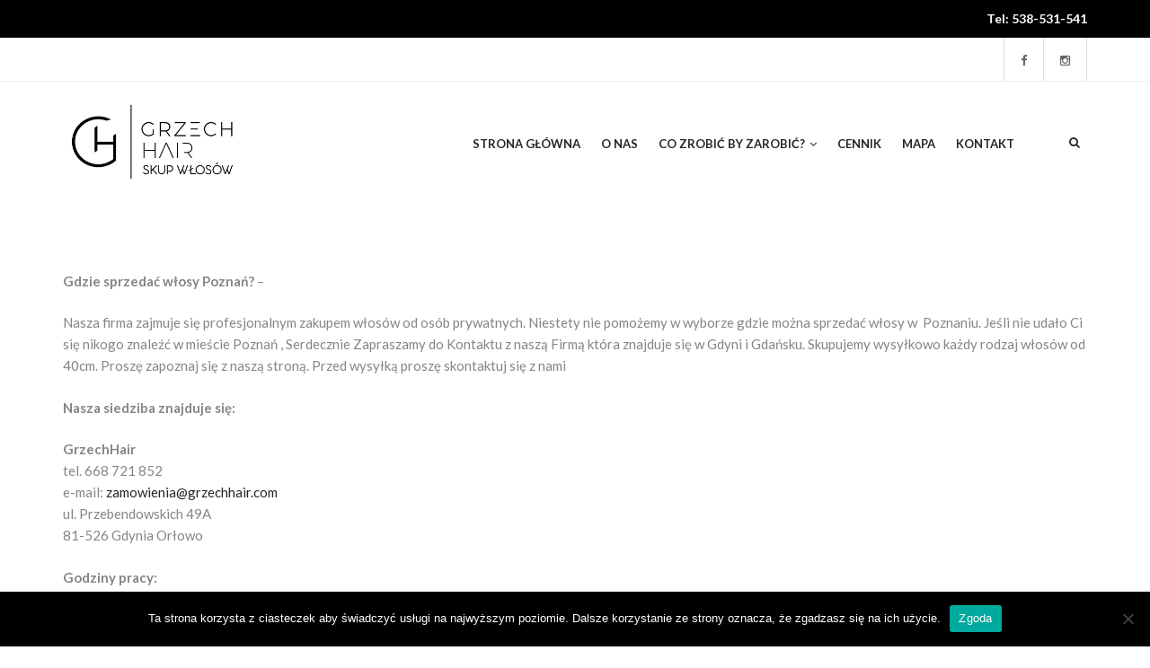

--- FILE ---
content_type: text/html; charset=UTF-8
request_url: https://www.skup-wlosow.info/gdzie-sprzedac-wlosy-poznan/
body_size: 17487
content:
<!DOCTYPE html>
<html lang="pl-PL">
<head>
        <meta charset="UTF-8">
    <meta name="viewport" content="width=device-width, initial-scale=1">
    <link rel="profile" href="http://gmpg.org/xfn/11">
    <link rel="pingback" href="https://www.skup-wlosow.info/xmlrpc.php">
        <meta name='robots' content='index, follow, max-image-preview:large, max-snippet:-1, max-video-preview:-1' />

	<!-- This site is optimized with the Yoast SEO plugin v26.8 - https://yoast.com/product/yoast-seo-wordpress/ -->
	<title>Gdzie sprzedać włosy Poznań? - Skup włosów - Prawdopodobnie najlepszy skup włosów w Polsce! - Skup włosów - www.skup-wlosow.info - Kupię Włosy, Sprzedam Włosy. Cała Polska, Gdynia, Sopot, Gdańsk</title>
	<link rel="canonical" href="https://www.skup-wlosow.info/gdzie-sprzedac-wlosy-poznan/" />
	<meta property="og:locale" content="pl_PL" />
	<meta property="og:type" content="article" />
	<meta property="og:title" content="Gdzie sprzedać włosy Poznań? - Skup włosów - Prawdopodobnie najlepszy skup włosów w Polsce! - Skup włosów - www.skup-wlosow.info - Kupię Włosy, Sprzedam Włosy. Cała Polska, Gdynia, Sopot, Gdańsk" />
	<meta property="og:description" content="Gdzie sprzedać włosy Poznań? &#8211; Nasza firma zajmuje się profesjonalnym zakupem włosów od osób prywatnych. Niestety nie pomożemy w wyborze gdzie można sprzedać włosy w  Poznaniu. Jeśli nie udało Ci się nikogo znaleźć w mieście Poznań , Serdecznie Zapraszamy do Kontaktu z naszą Firmą która znajduje się w Gdyni i Gdańsku. Skupujemy wysyłkowo każdy rodzaj [&hellip;]" />
	<meta property="og:url" content="https://www.skup-wlosow.info/gdzie-sprzedac-wlosy-poznan/" />
	<meta property="og:site_name" content="Skup włosów - Prawdopodobnie najlepszy skup włosów w Polsce! - Skup włosów - www.skup-wlosow.info - Kupię Włosy, Sprzedam Włosy. Cała Polska, Gdynia, Sopot, Gdańsk" />
	<meta property="article:publisher" content="https://www.facebook.com/skupwlosowinfogdynia/" />
	<meta property="article:published_time" content="2017-11-14T17:27:16+00:00" />
	<meta property="article:modified_time" content="2019-10-11T14:21:47+00:00" />
	<meta property="og:image" content="https://www.skup-wlosow.info/wp-content/uploads/2017/05/1.jpg" />
	<meta name="author" content="admin" />
	<meta name="twitter:card" content="summary_large_image" />
	<meta name="twitter:label1" content="Napisane przez" />
	<meta name="twitter:data1" content="admin" />
	<meta name="twitter:label2" content="Szacowany czas czytania" />
	<meta name="twitter:data2" content="1 minuta" />
	<script type="application/ld+json" class="yoast-schema-graph">{"@context":"https://schema.org","@graph":[{"@type":"Article","@id":"https://www.skup-wlosow.info/gdzie-sprzedac-wlosy-poznan/#article","isPartOf":{"@id":"https://www.skup-wlosow.info/gdzie-sprzedac-wlosy-poznan/"},"author":{"name":"admin","@id":"https://www.skup-wlosow.info/#/schema/person/13b55829a4f4b63ec7f1caf0a2f97c55"},"headline":"Gdzie sprzedać włosy Poznań?","datePublished":"2017-11-14T17:27:16+00:00","dateModified":"2019-10-11T14:21:47+00:00","mainEntityOfPage":{"@id":"https://www.skup-wlosow.info/gdzie-sprzedac-wlosy-poznan/"},"wordCount":138,"commentCount":0,"publisher":{"@id":"https://www.skup-wlosow.info/#organization"},"image":{"@id":"https://www.skup-wlosow.info/gdzie-sprzedac-wlosy-poznan/#primaryimage"},"thumbnailUrl":"https://www.skup-wlosow.info/wp-content/uploads/2017/05/1.jpg","inLanguage":"pl-PL","potentialAction":[{"@type":"CommentAction","name":"Comment","target":["https://www.skup-wlosow.info/gdzie-sprzedac-wlosy-poznan/#respond"]}]},{"@type":"WebPage","@id":"https://www.skup-wlosow.info/gdzie-sprzedac-wlosy-poznan/","url":"https://www.skup-wlosow.info/gdzie-sprzedac-wlosy-poznan/","name":"Gdzie sprzedać włosy Poznań? - Skup włosów - Prawdopodobnie najlepszy skup włosów w Polsce! - Skup włosów - www.skup-wlosow.info - Kupię Włosy, Sprzedam Włosy. Cała Polska, Gdynia, Sopot, Gdańsk","isPartOf":{"@id":"https://www.skup-wlosow.info/#website"},"primaryImageOfPage":{"@id":"https://www.skup-wlosow.info/gdzie-sprzedac-wlosy-poznan/#primaryimage"},"image":{"@id":"https://www.skup-wlosow.info/gdzie-sprzedac-wlosy-poznan/#primaryimage"},"thumbnailUrl":"https://www.skup-wlosow.info/wp-content/uploads/2017/05/1.jpg","datePublished":"2017-11-14T17:27:16+00:00","dateModified":"2019-10-11T14:21:47+00:00","breadcrumb":{"@id":"https://www.skup-wlosow.info/gdzie-sprzedac-wlosy-poznan/#breadcrumb"},"inLanguage":"pl-PL","potentialAction":[{"@type":"ReadAction","target":["https://www.skup-wlosow.info/gdzie-sprzedac-wlosy-poznan/"]}]},{"@type":"ImageObject","inLanguage":"pl-PL","@id":"https://www.skup-wlosow.info/gdzie-sprzedac-wlosy-poznan/#primaryimage","url":"https://www.skup-wlosow.info/wp-content/uploads/2017/05/1.jpg","contentUrl":"https://www.skup-wlosow.info/wp-content/uploads/2017/05/1.jpg","width":871,"height":724},{"@type":"BreadcrumbList","@id":"https://www.skup-wlosow.info/gdzie-sprzedac-wlosy-poznan/#breadcrumb","itemListElement":[{"@type":"ListItem","position":1,"name":"Strona główna","item":"https://www.skup-wlosow.info/"},{"@type":"ListItem","position":2,"name":"Gdzie sprzedać włosy Poznań?"}]},{"@type":"WebSite","@id":"https://www.skup-wlosow.info/#website","url":"https://www.skup-wlosow.info/","name":"Skup włosów - Prawdopodobnie najlepszy skup włosów w Polsce! - Skup włosów - www.skup-wlosow.info - Kupię Włosy, Sprzedam Włosy. Cała Polska, Gdynia, Sopot, Gdańsk","description":"Tylko u nas zarobisz na swoich włosach najwięcej. Najlepszy skup włosów w Polsce zaprasza","publisher":{"@id":"https://www.skup-wlosow.info/#organization"},"alternateName":"Skupujemy włosy z całej Polski","potentialAction":[{"@type":"SearchAction","target":{"@type":"EntryPoint","urlTemplate":"https://www.skup-wlosow.info/?s={search_term_string}"},"query-input":{"@type":"PropertyValueSpecification","valueRequired":true,"valueName":"search_term_string"}}],"inLanguage":"pl-PL"},{"@type":"Organization","@id":"https://www.skup-wlosow.info/#organization","name":"Skup Wlosow","url":"https://www.skup-wlosow.info/","logo":{"@type":"ImageObject","inLanguage":"pl-PL","@id":"https://www.skup-wlosow.info/#/schema/logo/image/","url":"https://www.skup-wlosow.info/wp-content/uploads/2018/10/logo.png","contentUrl":"https://www.skup-wlosow.info/wp-content/uploads/2018/10/logo.png","width":391,"height":188,"caption":"Skup Wlosow"},"image":{"@id":"https://www.skup-wlosow.info/#/schema/logo/image/"},"sameAs":["https://www.facebook.com/skupwlosowinfogdynia/"]},{"@type":"Person","@id":"https://www.skup-wlosow.info/#/schema/person/13b55829a4f4b63ec7f1caf0a2f97c55","name":"admin","image":{"@type":"ImageObject","inLanguage":"pl-PL","@id":"https://www.skup-wlosow.info/#/schema/person/image/","url":"https://secure.gravatar.com/avatar/5a89718855e132c1f55fd6ab381249dca6637d0e95a5dcf77061f74e1e990060?s=96&d=mm&r=g","contentUrl":"https://secure.gravatar.com/avatar/5a89718855e132c1f55fd6ab381249dca6637d0e95a5dcf77061f74e1e990060?s=96&d=mm&r=g","caption":"admin"}}]}</script>
	<!-- / Yoast SEO plugin. -->


<link rel='dns-prefetch' href='//www.skup-wlosow.info' />
<link rel='dns-prefetch' href='//fonts.googleapis.com' />
<link rel="alternate" type="application/rss+xml" title="Skup włosów - Prawdopodobnie najlepszy skup włosów w Polsce! - Skup włosów - www.skup-wlosow.info - Kupię Włosy, Sprzedam Włosy. Cała Polska, Gdynia, Sopot, Gdańsk &raquo; Kanał z wpisami" href="https://www.skup-wlosow.info/feed/" />
<link rel="alternate" type="application/rss+xml" title="Skup włosów - Prawdopodobnie najlepszy skup włosów w Polsce! - Skup włosów - www.skup-wlosow.info - Kupię Włosy, Sprzedam Włosy. Cała Polska, Gdynia, Sopot, Gdańsk &raquo; Kanał z komentarzami" href="https://www.skup-wlosow.info/comments/feed/" />
<link rel="alternate" type="application/rss+xml" title="Skup włosów - Prawdopodobnie najlepszy skup włosów w Polsce! - Skup włosów - www.skup-wlosow.info - Kupię Włosy, Sprzedam Włosy. Cała Polska, Gdynia, Sopot, Gdańsk &raquo; Gdzie sprzedać włosy Poznań? Kanał z komentarzami" href="https://www.skup-wlosow.info/gdzie-sprzedac-wlosy-poznan/feed/" />
<link rel="alternate" title="oEmbed (JSON)" type="application/json+oembed" href="https://www.skup-wlosow.info/wp-json/oembed/1.0/embed?url=https%3A%2F%2Fwww.skup-wlosow.info%2Fgdzie-sprzedac-wlosy-poznan%2F" />
<link rel="alternate" title="oEmbed (XML)" type="text/xml+oembed" href="https://www.skup-wlosow.info/wp-json/oembed/1.0/embed?url=https%3A%2F%2Fwww.skup-wlosow.info%2Fgdzie-sprzedac-wlosy-poznan%2F&#038;format=xml" />
<style id='wp-img-auto-sizes-contain-inline-css' type='text/css'>
img:is([sizes=auto i],[sizes^="auto," i]){contain-intrinsic-size:3000px 1500px}
/*# sourceURL=wp-img-auto-sizes-contain-inline-css */
</style>
<style id='wp-emoji-styles-inline-css' type='text/css'>

	img.wp-smiley, img.emoji {
		display: inline !important;
		border: none !important;
		box-shadow: none !important;
		height: 1em !important;
		width: 1em !important;
		margin: 0 0.07em !important;
		vertical-align: -0.1em !important;
		background: none !important;
		padding: 0 !important;
	}
/*# sourceURL=wp-emoji-styles-inline-css */
</style>
<style id='wp-block-library-inline-css' type='text/css'>
:root{--wp-block-synced-color:#7a00df;--wp-block-synced-color--rgb:122,0,223;--wp-bound-block-color:var(--wp-block-synced-color);--wp-editor-canvas-background:#ddd;--wp-admin-theme-color:#007cba;--wp-admin-theme-color--rgb:0,124,186;--wp-admin-theme-color-darker-10:#006ba1;--wp-admin-theme-color-darker-10--rgb:0,107,160.5;--wp-admin-theme-color-darker-20:#005a87;--wp-admin-theme-color-darker-20--rgb:0,90,135;--wp-admin-border-width-focus:2px}@media (min-resolution:192dpi){:root{--wp-admin-border-width-focus:1.5px}}.wp-element-button{cursor:pointer}:root .has-very-light-gray-background-color{background-color:#eee}:root .has-very-dark-gray-background-color{background-color:#313131}:root .has-very-light-gray-color{color:#eee}:root .has-very-dark-gray-color{color:#313131}:root .has-vivid-green-cyan-to-vivid-cyan-blue-gradient-background{background:linear-gradient(135deg,#00d084,#0693e3)}:root .has-purple-crush-gradient-background{background:linear-gradient(135deg,#34e2e4,#4721fb 50%,#ab1dfe)}:root .has-hazy-dawn-gradient-background{background:linear-gradient(135deg,#faaca8,#dad0ec)}:root .has-subdued-olive-gradient-background{background:linear-gradient(135deg,#fafae1,#67a671)}:root .has-atomic-cream-gradient-background{background:linear-gradient(135deg,#fdd79a,#004a59)}:root .has-nightshade-gradient-background{background:linear-gradient(135deg,#330968,#31cdcf)}:root .has-midnight-gradient-background{background:linear-gradient(135deg,#020381,#2874fc)}:root{--wp--preset--font-size--normal:16px;--wp--preset--font-size--huge:42px}.has-regular-font-size{font-size:1em}.has-larger-font-size{font-size:2.625em}.has-normal-font-size{font-size:var(--wp--preset--font-size--normal)}.has-huge-font-size{font-size:var(--wp--preset--font-size--huge)}.has-text-align-center{text-align:center}.has-text-align-left{text-align:left}.has-text-align-right{text-align:right}.has-fit-text{white-space:nowrap!important}#end-resizable-editor-section{display:none}.aligncenter{clear:both}.items-justified-left{justify-content:flex-start}.items-justified-center{justify-content:center}.items-justified-right{justify-content:flex-end}.items-justified-space-between{justify-content:space-between}.screen-reader-text{border:0;clip-path:inset(50%);height:1px;margin:-1px;overflow:hidden;padding:0;position:absolute;width:1px;word-wrap:normal!important}.screen-reader-text:focus{background-color:#ddd;clip-path:none;color:#444;display:block;font-size:1em;height:auto;left:5px;line-height:normal;padding:15px 23px 14px;text-decoration:none;top:5px;width:auto;z-index:100000}html :where(.has-border-color){border-style:solid}html :where([style*=border-top-color]){border-top-style:solid}html :where([style*=border-right-color]){border-right-style:solid}html :where([style*=border-bottom-color]){border-bottom-style:solid}html :where([style*=border-left-color]){border-left-style:solid}html :where([style*=border-width]){border-style:solid}html :where([style*=border-top-width]){border-top-style:solid}html :where([style*=border-right-width]){border-right-style:solid}html :where([style*=border-bottom-width]){border-bottom-style:solid}html :where([style*=border-left-width]){border-left-style:solid}html :where(img[class*=wp-image-]){height:auto;max-width:100%}:where(figure){margin:0 0 1em}html :where(.is-position-sticky){--wp-admin--admin-bar--position-offset:var(--wp-admin--admin-bar--height,0px)}@media screen and (max-width:600px){html :where(.is-position-sticky){--wp-admin--admin-bar--position-offset:0px}}

/*# sourceURL=wp-block-library-inline-css */
</style><link rel='stylesheet' id='wc-blocks-style-css' href='https://www.skup-wlosow.info/wp-content/plugins/woocommerce/assets/client/blocks/wc-blocks.css?ver=wc-10.4.3' type='text/css' media='all' />
<style id='global-styles-inline-css' type='text/css'>
:root{--wp--preset--aspect-ratio--square: 1;--wp--preset--aspect-ratio--4-3: 4/3;--wp--preset--aspect-ratio--3-4: 3/4;--wp--preset--aspect-ratio--3-2: 3/2;--wp--preset--aspect-ratio--2-3: 2/3;--wp--preset--aspect-ratio--16-9: 16/9;--wp--preset--aspect-ratio--9-16: 9/16;--wp--preset--color--black: #000000;--wp--preset--color--cyan-bluish-gray: #abb8c3;--wp--preset--color--white: #ffffff;--wp--preset--color--pale-pink: #f78da7;--wp--preset--color--vivid-red: #cf2e2e;--wp--preset--color--luminous-vivid-orange: #ff6900;--wp--preset--color--luminous-vivid-amber: #fcb900;--wp--preset--color--light-green-cyan: #7bdcb5;--wp--preset--color--vivid-green-cyan: #00d084;--wp--preset--color--pale-cyan-blue: #8ed1fc;--wp--preset--color--vivid-cyan-blue: #0693e3;--wp--preset--color--vivid-purple: #9b51e0;--wp--preset--gradient--vivid-cyan-blue-to-vivid-purple: linear-gradient(135deg,rgb(6,147,227) 0%,rgb(155,81,224) 100%);--wp--preset--gradient--light-green-cyan-to-vivid-green-cyan: linear-gradient(135deg,rgb(122,220,180) 0%,rgb(0,208,130) 100%);--wp--preset--gradient--luminous-vivid-amber-to-luminous-vivid-orange: linear-gradient(135deg,rgb(252,185,0) 0%,rgb(255,105,0) 100%);--wp--preset--gradient--luminous-vivid-orange-to-vivid-red: linear-gradient(135deg,rgb(255,105,0) 0%,rgb(207,46,46) 100%);--wp--preset--gradient--very-light-gray-to-cyan-bluish-gray: linear-gradient(135deg,rgb(238,238,238) 0%,rgb(169,184,195) 100%);--wp--preset--gradient--cool-to-warm-spectrum: linear-gradient(135deg,rgb(74,234,220) 0%,rgb(151,120,209) 20%,rgb(207,42,186) 40%,rgb(238,44,130) 60%,rgb(251,105,98) 80%,rgb(254,248,76) 100%);--wp--preset--gradient--blush-light-purple: linear-gradient(135deg,rgb(255,206,236) 0%,rgb(152,150,240) 100%);--wp--preset--gradient--blush-bordeaux: linear-gradient(135deg,rgb(254,205,165) 0%,rgb(254,45,45) 50%,rgb(107,0,62) 100%);--wp--preset--gradient--luminous-dusk: linear-gradient(135deg,rgb(255,203,112) 0%,rgb(199,81,192) 50%,rgb(65,88,208) 100%);--wp--preset--gradient--pale-ocean: linear-gradient(135deg,rgb(255,245,203) 0%,rgb(182,227,212) 50%,rgb(51,167,181) 100%);--wp--preset--gradient--electric-grass: linear-gradient(135deg,rgb(202,248,128) 0%,rgb(113,206,126) 100%);--wp--preset--gradient--midnight: linear-gradient(135deg,rgb(2,3,129) 0%,rgb(40,116,252) 100%);--wp--preset--font-size--small: 13px;--wp--preset--font-size--medium: 20px;--wp--preset--font-size--large: 36px;--wp--preset--font-size--x-large: 42px;--wp--preset--spacing--20: 0.44rem;--wp--preset--spacing--30: 0.67rem;--wp--preset--spacing--40: 1rem;--wp--preset--spacing--50: 1.5rem;--wp--preset--spacing--60: 2.25rem;--wp--preset--spacing--70: 3.38rem;--wp--preset--spacing--80: 5.06rem;--wp--preset--shadow--natural: 6px 6px 9px rgba(0, 0, 0, 0.2);--wp--preset--shadow--deep: 12px 12px 50px rgba(0, 0, 0, 0.4);--wp--preset--shadow--sharp: 6px 6px 0px rgba(0, 0, 0, 0.2);--wp--preset--shadow--outlined: 6px 6px 0px -3px rgb(255, 255, 255), 6px 6px rgb(0, 0, 0);--wp--preset--shadow--crisp: 6px 6px 0px rgb(0, 0, 0);}:where(.is-layout-flex){gap: 0.5em;}:where(.is-layout-grid){gap: 0.5em;}body .is-layout-flex{display: flex;}.is-layout-flex{flex-wrap: wrap;align-items: center;}.is-layout-flex > :is(*, div){margin: 0;}body .is-layout-grid{display: grid;}.is-layout-grid > :is(*, div){margin: 0;}:where(.wp-block-columns.is-layout-flex){gap: 2em;}:where(.wp-block-columns.is-layout-grid){gap: 2em;}:where(.wp-block-post-template.is-layout-flex){gap: 1.25em;}:where(.wp-block-post-template.is-layout-grid){gap: 1.25em;}.has-black-color{color: var(--wp--preset--color--black) !important;}.has-cyan-bluish-gray-color{color: var(--wp--preset--color--cyan-bluish-gray) !important;}.has-white-color{color: var(--wp--preset--color--white) !important;}.has-pale-pink-color{color: var(--wp--preset--color--pale-pink) !important;}.has-vivid-red-color{color: var(--wp--preset--color--vivid-red) !important;}.has-luminous-vivid-orange-color{color: var(--wp--preset--color--luminous-vivid-orange) !important;}.has-luminous-vivid-amber-color{color: var(--wp--preset--color--luminous-vivid-amber) !important;}.has-light-green-cyan-color{color: var(--wp--preset--color--light-green-cyan) !important;}.has-vivid-green-cyan-color{color: var(--wp--preset--color--vivid-green-cyan) !important;}.has-pale-cyan-blue-color{color: var(--wp--preset--color--pale-cyan-blue) !important;}.has-vivid-cyan-blue-color{color: var(--wp--preset--color--vivid-cyan-blue) !important;}.has-vivid-purple-color{color: var(--wp--preset--color--vivid-purple) !important;}.has-black-background-color{background-color: var(--wp--preset--color--black) !important;}.has-cyan-bluish-gray-background-color{background-color: var(--wp--preset--color--cyan-bluish-gray) !important;}.has-white-background-color{background-color: var(--wp--preset--color--white) !important;}.has-pale-pink-background-color{background-color: var(--wp--preset--color--pale-pink) !important;}.has-vivid-red-background-color{background-color: var(--wp--preset--color--vivid-red) !important;}.has-luminous-vivid-orange-background-color{background-color: var(--wp--preset--color--luminous-vivid-orange) !important;}.has-luminous-vivid-amber-background-color{background-color: var(--wp--preset--color--luminous-vivid-amber) !important;}.has-light-green-cyan-background-color{background-color: var(--wp--preset--color--light-green-cyan) !important;}.has-vivid-green-cyan-background-color{background-color: var(--wp--preset--color--vivid-green-cyan) !important;}.has-pale-cyan-blue-background-color{background-color: var(--wp--preset--color--pale-cyan-blue) !important;}.has-vivid-cyan-blue-background-color{background-color: var(--wp--preset--color--vivid-cyan-blue) !important;}.has-vivid-purple-background-color{background-color: var(--wp--preset--color--vivid-purple) !important;}.has-black-border-color{border-color: var(--wp--preset--color--black) !important;}.has-cyan-bluish-gray-border-color{border-color: var(--wp--preset--color--cyan-bluish-gray) !important;}.has-white-border-color{border-color: var(--wp--preset--color--white) !important;}.has-pale-pink-border-color{border-color: var(--wp--preset--color--pale-pink) !important;}.has-vivid-red-border-color{border-color: var(--wp--preset--color--vivid-red) !important;}.has-luminous-vivid-orange-border-color{border-color: var(--wp--preset--color--luminous-vivid-orange) !important;}.has-luminous-vivid-amber-border-color{border-color: var(--wp--preset--color--luminous-vivid-amber) !important;}.has-light-green-cyan-border-color{border-color: var(--wp--preset--color--light-green-cyan) !important;}.has-vivid-green-cyan-border-color{border-color: var(--wp--preset--color--vivid-green-cyan) !important;}.has-pale-cyan-blue-border-color{border-color: var(--wp--preset--color--pale-cyan-blue) !important;}.has-vivid-cyan-blue-border-color{border-color: var(--wp--preset--color--vivid-cyan-blue) !important;}.has-vivid-purple-border-color{border-color: var(--wp--preset--color--vivid-purple) !important;}.has-vivid-cyan-blue-to-vivid-purple-gradient-background{background: var(--wp--preset--gradient--vivid-cyan-blue-to-vivid-purple) !important;}.has-light-green-cyan-to-vivid-green-cyan-gradient-background{background: var(--wp--preset--gradient--light-green-cyan-to-vivid-green-cyan) !important;}.has-luminous-vivid-amber-to-luminous-vivid-orange-gradient-background{background: var(--wp--preset--gradient--luminous-vivid-amber-to-luminous-vivid-orange) !important;}.has-luminous-vivid-orange-to-vivid-red-gradient-background{background: var(--wp--preset--gradient--luminous-vivid-orange-to-vivid-red) !important;}.has-very-light-gray-to-cyan-bluish-gray-gradient-background{background: var(--wp--preset--gradient--very-light-gray-to-cyan-bluish-gray) !important;}.has-cool-to-warm-spectrum-gradient-background{background: var(--wp--preset--gradient--cool-to-warm-spectrum) !important;}.has-blush-light-purple-gradient-background{background: var(--wp--preset--gradient--blush-light-purple) !important;}.has-blush-bordeaux-gradient-background{background: var(--wp--preset--gradient--blush-bordeaux) !important;}.has-luminous-dusk-gradient-background{background: var(--wp--preset--gradient--luminous-dusk) !important;}.has-pale-ocean-gradient-background{background: var(--wp--preset--gradient--pale-ocean) !important;}.has-electric-grass-gradient-background{background: var(--wp--preset--gradient--electric-grass) !important;}.has-midnight-gradient-background{background: var(--wp--preset--gradient--midnight) !important;}.has-small-font-size{font-size: var(--wp--preset--font-size--small) !important;}.has-medium-font-size{font-size: var(--wp--preset--font-size--medium) !important;}.has-large-font-size{font-size: var(--wp--preset--font-size--large) !important;}.has-x-large-font-size{font-size: var(--wp--preset--font-size--x-large) !important;}
/*# sourceURL=global-styles-inline-css */
</style>

<style id='classic-theme-styles-inline-css' type='text/css'>
/*! This file is auto-generated */
.wp-block-button__link{color:#fff;background-color:#32373c;border-radius:9999px;box-shadow:none;text-decoration:none;padding:calc(.667em + 2px) calc(1.333em + 2px);font-size:1.125em}.wp-block-file__button{background:#32373c;color:#fff;text-decoration:none}
/*# sourceURL=/wp-includes/css/classic-themes.min.css */
</style>
<link rel='stylesheet' id='contact-form-7-css' href='https://www.skup-wlosow.info/wp-content/plugins/contact-form-7/includes/css/styles.css?ver=6.1.4' type='text/css' media='all' />
<link rel='stylesheet' id='cookie-notice-front-css' href='https://www.skup-wlosow.info/wp-content/plugins/cookie-notice/css/front.min.css?ver=2.5.11' type='text/css' media='all' />
<link rel='stylesheet' id='essential-grid-plugin-settings-css' href='https://www.skup-wlosow.info/wp-content/plugins/essential-grid/public/assets/css/settings.css?ver=2.1.6' type='text/css' media='all' />
<link rel='stylesheet' id='tp-open-sans-css' href='https://fonts.googleapis.com/css?family=Open+Sans%3A300%2C400%2C600%2C700%2C800&#038;ver=6.9' type='text/css' media='all' />
<link rel='stylesheet' id='tp-raleway-css' href='https://fonts.googleapis.com/css?family=Raleway%3A100%2C200%2C300%2C400%2C500%2C600%2C700%2C800%2C900&#038;ver=6.9' type='text/css' media='all' />
<link rel='stylesheet' id='tp-droid-serif-css' href='https://fonts.googleapis.com/css?family=Droid+Serif%3A400%2C700&#038;ver=6.9' type='text/css' media='all' />
<link rel='stylesheet' id='projects-styles-css' href='https://www.skup-wlosow.info/wp-content/plugins/projects-by-woothemes/assets/css/woo-projects.css?ver=1.5.0' type='text/css' media='all' />
<link rel='stylesheet' id='projects-handheld-css' href='https://www.skup-wlosow.info/wp-content/plugins/projects-by-woothemes/assets/css/woo-projects-handheld.css?ver=1.5.0' type='text/css' media='all' />
<link rel='stylesheet' id='rs-plugin-settings-css' href='https://www.skup-wlosow.info/wp-content/plugins/revslider/public/assets/css/settings.css?ver=5.4.8' type='text/css' media='all' />
<style id='rs-plugin-settings-inline-css' type='text/css'>
#rs-demo-id {}
/*# sourceURL=rs-plugin-settings-inline-css */
</style>
<link rel='stylesheet' id='woocommerce-layout-css' href='https://www.skup-wlosow.info/wp-content/plugins/woocommerce/assets/css/woocommerce-layout.css?ver=10.4.3' type='text/css' media='all' />
<link rel='stylesheet' id='woocommerce-smallscreen-css' href='https://www.skup-wlosow.info/wp-content/plugins/woocommerce/assets/css/woocommerce-smallscreen.css?ver=10.4.3' type='text/css' media='only screen and (max-width: 768px)' />
<link rel='stylesheet' id='woocommerce-general-css' href='https://www.skup-wlosow.info/wp-content/plugins/woocommerce/assets/css/woocommerce.css?ver=10.4.3' type='text/css' media='all' />
<style id='woocommerce-inline-inline-css' type='text/css'>
.woocommerce form .form-row .required { visibility: visible; }
/*# sourceURL=woocommerce-inline-inline-css */
</style>
<link rel='stylesheet' id='tm-hairsalon-style-css' href='https://www.skup-wlosow.info/wp-content/themes/tm-hairsalon/style.css?ver=6.9' type='text/css' media='all' />
<link rel='stylesheet' id='tm-hairsalon-main-css' href='https://www.skup-wlosow.info/wp-content/themes/tm-hairsalon/css/main.css?ver=6.9' type='text/css' media='all' />
<link rel='stylesheet' id='font-awesome-css' href='https://www.skup-wlosow.info/wp-content/themes/tm-hairsalon/css/font-awesome.min.css?ver=6.9' type='text/css' media='all' />
<link rel='stylesheet' id='pe-icon-7-stroke-css' href='https://www.skup-wlosow.info/wp-content/themes/tm-hairsalon/css/pe-icon-7-stroke.css?ver=6.9' type='text/css' media='all' />
<link rel='stylesheet' id='lightgallery-css' href='https://www.skup-wlosow.info/wp-content/themes/tm-hairsalon/libs/lightgallery/css/lightgallery.min.css?ver=6.9' type='text/css' media='all' />
<link rel='stylesheet' id='kirki_google_fonts-css' href='//fonts.googleapis.com/css?family=Lato%3Aregular%2Citalic%2C100%2C700%2C%7CPlayfair+Display%3Aregular%2Citalic%2C700%2C400%2C400%2C400%2C700%2C400%2C400%2C400%2C700%2C400%2C400%2C300%2C100%2C100%26subset%3Dcyrillic%2Ccyrillic-ext%2Cdevanagari%2Cgreek%2Cgreek-ext%2Ckhmer%2Clatin%2Clatin-ext%2Cvietnamese&#038;ver=1.0.0' type='text/css' media='all' />
<link rel='stylesheet' id='kirki-styles-css' href='https://www.skup-wlosow.info/wp-content/themes/tm-hairsalon/core/customizer/kirki/assets/css/kirki-styles.css' type='text/css' media='all' />
<style id='kirki-styles-inline-css' type='text/css'>
a, a:visited{color:#262626;}a h1, a:visited h1, a h2, a:visited h2, a h3, a:visited h3, a h4, a:visited h4, a h5, a:visited h5, a h6, a:visited h6, a span, a:visited span{color:#262626;}a:hover, a:hover h1, a:hover h2, a:hover h3, a:hover h4, a:hover h5, a:hover h6{color:#B22D00;}.tm_bread_crumb a{color:#262626;}.tm_bread_crumb a:hover, .breadcrumb .current{color:#FF9226;}body{font-family:Lato;font-weight:400;font-size:15px;color:#262626;}.widget .widget-title{font-family:Playfair Display;font-weight:400;font-size:24px;color:#111111;}h1,h2,h3,h4,h5,h6{font-family:Lato;font-weight:400;letter-spacing:0em;color:#262626;}h1{font-size:28px;}h2{font-size:24px;}h3{font-size:20px;}h4{font-size:16px;}body.boxed{background-color:#999999;}#open-left{color:#262626;}#site-navigation{font-family:Lato;font-weight:700;}#site-navigation, .search-box i{font-size:13px;}#site-navigation .menu > ul > li > a, #site-navigation .menu > li > a, .search-box i:before, .search-box i:after{color:#262626;}#site-navigation .menu > ul > li > a:hover, #site-navigation .menu > li > a:hover, .search-box:hover i:before, .search-box:hover i:after{color:#B22D00;}#site-navigation .sub-menu,#site-navigation .children{font-family:Lato;}#site-navigation .sub-menu li a, #site-navigation .children li a{font-weight:400;font-size:14px;color:#262626;}#site-navigation .sub-menu li a:hover, #site-navigation .children li a:hover{color:#B22D00;}#site-navigation .menu > ul > li, #site-navigation .menu > li{padding:40px 10px 40px 10px;}#site-navigation .sub-menu li, #site-navigation .children li{padding:0px 10px 0px 10px;}.main-navigation{background-color:#ffffff;}button{font-family:Lato;font-size:13px;font-weight:400;color:#ffffff;padding:15px 20px 15px 20px;margin:0px 0px 0px 0px;border-width:0px 0px 0px 0px;border-style:solid;border-color:#FF9326;background-color:#FF9326;}input[type=submit]{font-family:Lato;font-weight:400;color:#ffffff;padding:15px 20px 15px 20px;margin:0px 0px 0px 0px;border-width:0px 0px 0px 0px;border-style:solid;border-color:#FF9326;background-color:#FF9326;}input[type="submit"]{font-size:13px;}button:hover{color:#ffffff;border-color:#262626;background-color:#262626;}input[type=submit]:hover{color:#ffffff;border-color:#262626;background-color:#262626;}.site-top-text{text-align:right;font-family:Lato;font-size:14px;font-weight:700;color:#ffffff;padding:10px 0px 10px 0px;margin:0px 0px 0px 0px;border-style:solid;border-color:#dddddd;background-color:#000000;}.site-top-text a{font-family:Lato;font-size:14px;font-weight:400;color:#777777;}.site-top-text a:hover{color:#B22D00;}.site-top-text-text{border-width:0px 0px 0px 0px;}.site-top a{font-family:Lato;font-weight:400;color:#666666;}.site-top a, .site-top .mini-cart, .site-top .social-menu .menu li a:before{font-size:13px;}.site-top a:hover{color:#B22D00;}.top-menu .sub-menu a{color:#666666;}.top-menu .sub-menu a:hover{color:#B22D00;}.site-top{padding:0px 0px 0px 0px;margin:0px 0px 0px 0px;border-width:0px 0px 1px 0px;border-style:solid;border-color:#EEEEEE;background-color:#ffffff;}.top-menu{border-color:#EEEEEE;}.menu-item{border-color:#EEEEEE;}.top-menu .sub-menu{border-color:#EEEEEE;}.social-menu{border-color:#EEEEEE;}.site-top > .container > .site-top-main{background-color:#ffffff;}.site-top .sub-menu{background-color:#ffffff;}.site-header{font-family:Lato;font-size:14px;font-weight:300;}.site-header,.extra-info h3{color:#111111;}.mini-cart .mini-cart__button .mini-cart-icon:before{color:#ffffff;}.mini-cart .mini-cart__button .mini-cart-icon:after{color:#ffffff;}.site-header, .site-header-content{background-color:#ffffff;}.mini-cart{background-color:#FFFFFF;}.site-footer .widget-title{font-family:Lato;color:#999999;}.site-footer{color:#999999;padding:45px 0px 45px 0px;background-color:#111111;background-image:url("https://www.skup-wlosow.info/wp-content/uploads/2018/05/footer_bg.png");}.site-footer a{color:#FFFFFF;}.site-footer a:hover{color:#FF9226;}.copyright{color:#999999;}.big-title .entry-title{font-family:Lato;font-weight:100;letter-spacing:0em;color:#262626;font-size:65px;padding:80px 0px 80px 0px;}.big-title{background-color:#ffffff;background-image:url("http://hairsalon.thememove.com/data/images/page_title_bg.jpg");}.big-title:after{background-color:rgba(255,255,255,0.9);}.big-title--single .entry-title{font-family:Lato;font-weight:100;letter-spacing:0em;color:#111111;font-size:65px;padding:80px 0px 80px 0px;}.big-title--single{background-color:#ffffff;background-image:url("http://hairsalon.thememove.com/data/images/page_title_bg.jpg");}.big-title--single:after{background-color:rgba(255,255,255,0.9);}@media ( max-width: 61.9375rem ){.site-header{background-color:#ffffff;}}
/*# sourceURL=kirki-styles-inline-css */
</style>
<script type="text/javascript" id="cookie-notice-front-js-before">
/* <![CDATA[ */
var cnArgs = {"ajaxUrl":"https:\/\/www.skup-wlosow.info\/wp-admin\/admin-ajax.php","nonce":"b9c25980c1","hideEffect":"fade","position":"bottom","onScroll":false,"onScrollOffset":100,"onClick":false,"cookieName":"cookie_notice_accepted","cookieTime":2592000,"cookieTimeRejected":2592000,"globalCookie":false,"redirection":false,"cache":true,"revokeCookies":false,"revokeCookiesOpt":"automatic"};

//# sourceURL=cookie-notice-front-js-before
/* ]]> */
</script>
<script type="text/javascript" src="https://www.skup-wlosow.info/wp-content/plugins/cookie-notice/js/front.min.js?ver=2.5.11" id="cookie-notice-front-js"></script>
<script type="text/javascript" src="https://www.skup-wlosow.info/wp-includes/js/jquery/jquery.min.js?ver=3.7.1" id="jquery-core-js"></script>
<script type="text/javascript" src="https://www.skup-wlosow.info/wp-includes/js/jquery/jquery-migrate.min.js?ver=3.4.1" id="jquery-migrate-js"></script>
<script type="text/javascript" src="https://www.skup-wlosow.info/wp-content/plugins/essential-grid/public/assets/js/lightbox.js?ver=2.1.6" id="themepunchboxext-js"></script>
<script type="text/javascript" src="https://www.skup-wlosow.info/wp-content/plugins/essential-grid/public/assets/js/jquery.themepunch.tools.min.js?ver=2.1.6" id="tp-tools-js"></script>
<script type="text/javascript" src="https://www.skup-wlosow.info/wp-content/plugins/revslider/public/assets/js/jquery.themepunch.revolution.min.js?ver=5.4.8" id="revmin-js"></script>
<script type="text/javascript" src="https://www.skup-wlosow.info/wp-content/plugins/woocommerce/assets/js/jquery-blockui/jquery.blockUI.min.js?ver=2.7.0-wc.10.4.3" id="wc-jquery-blockui-js" data-wp-strategy="defer"></script>
<script type="text/javascript" id="wc-add-to-cart-js-extra">
/* <![CDATA[ */
var wc_add_to_cart_params = {"ajax_url":"/wp-admin/admin-ajax.php","wc_ajax_url":"/?wc-ajax=%%endpoint%%","i18n_view_cart":"Zobacz koszyk","cart_url":"https://www.skup-wlosow.info/cart/","is_cart":"","cart_redirect_after_add":"no"};
//# sourceURL=wc-add-to-cart-js-extra
/* ]]> */
</script>
<script type="text/javascript" src="https://www.skup-wlosow.info/wp-content/plugins/woocommerce/assets/js/frontend/add-to-cart.min.js?ver=10.4.3" id="wc-add-to-cart-js" data-wp-strategy="defer"></script>
<script type="text/javascript" src="https://www.skup-wlosow.info/wp-content/plugins/woocommerce/assets/js/js-cookie/js.cookie.min.js?ver=2.1.4-wc.10.4.3" id="wc-js-cookie-js" defer="defer" data-wp-strategy="defer"></script>
<script type="text/javascript" id="woocommerce-js-extra">
/* <![CDATA[ */
var woocommerce_params = {"ajax_url":"/wp-admin/admin-ajax.php","wc_ajax_url":"/?wc-ajax=%%endpoint%%","i18n_password_show":"Poka\u017c has\u0142o","i18n_password_hide":"Ukryj has\u0142o"};
//# sourceURL=woocommerce-js-extra
/* ]]> */
</script>
<script type="text/javascript" src="https://www.skup-wlosow.info/wp-content/plugins/woocommerce/assets/js/frontend/woocommerce.min.js?ver=10.4.3" id="woocommerce-js" defer="defer" data-wp-strategy="defer"></script>
<script type="text/javascript" src="https://www.skup-wlosow.info/wp-content/plugins/js_composer/assets/js/vendors/woocommerce-add-to-cart.js?ver=6.4.1" id="vc_woocommerce-add-to-cart-js-js"></script>
<link rel="https://api.w.org/" href="https://www.skup-wlosow.info/wp-json/" /><link rel="alternate" title="JSON" type="application/json" href="https://www.skup-wlosow.info/wp-json/wp/v2/posts/1277" /><link rel="EditURI" type="application/rsd+xml" title="RSD" href="https://www.skup-wlosow.info/xmlrpc.php?rsd" />
<meta name="generator" content="WordPress 6.9" />
<meta name="generator" content="WooCommerce 10.4.3" />
<link rel='shortlink' href='https://www.skup-wlosow.info/?p=1277' />
		<script type="text/javascript">
			var ajaxRevslider;
			
			jQuery(document).ready(function() {
				// CUSTOM AJAX CONTENT LOADING FUNCTION
				ajaxRevslider = function(obj) {
				
					// obj.type : Post Type
					// obj.id : ID of Content to Load
					// obj.aspectratio : The Aspect Ratio of the Container / Media
					// obj.selector : The Container Selector where the Content of Ajax will be injected. It is done via the Essential Grid on Return of Content
					
					var content = "";

					data = {};
					
					data.action = 'revslider_ajax_call_front';
					data.client_action = 'get_slider_html';
					data.token = 'a311cbe562';
					data.type = obj.type;
					data.id = obj.id;
					data.aspectratio = obj.aspectratio;
					
					// SYNC AJAX REQUEST
					jQuery.ajax({
						type:"post",
						url:"https://www.skup-wlosow.info/wp-admin/admin-ajax.php",
						dataType: 'json',
						data:data,
						async:false,
						success: function(ret, textStatus, XMLHttpRequest) {
							if(ret.success == true)
								content = ret.data;								
						},
						error: function(e) {
							console.log(e);
						}
					});
					
					 // FIRST RETURN THE CONTENT WHEN IT IS LOADED !!
					 return content;						 
				};
				
				// CUSTOM AJAX FUNCTION TO REMOVE THE SLIDER
				var ajaxRemoveRevslider = function(obj) {
					return jQuery(obj.selector+" .rev_slider").revkill();
				};

				// EXTEND THE AJAX CONTENT LOADING TYPES WITH TYPE AND FUNCTION
				var extendessential = setInterval(function() {
					if (jQuery.fn.tpessential != undefined) {
						clearInterval(extendessential);
						if(typeof(jQuery.fn.tpessential.defaults) !== 'undefined') {
							jQuery.fn.tpessential.defaults.ajaxTypes.push({type:"revslider",func:ajaxRevslider,killfunc:ajaxRemoveRevslider,openAnimationSpeed:0.3});   
							// type:  Name of the Post to load via Ajax into the Essential Grid Ajax Container
							// func: the Function Name which is Called once the Item with the Post Type has been clicked
							// killfunc: function to kill in case the Ajax Window going to be removed (before Remove function !
							// openAnimationSpeed: how quick the Ajax Content window should be animated (default is 0.3)
						}
					}
				},30);
			});
		</script>
		
        <script type="text/javascript">
            var jQueryMigrateHelperHasSentDowngrade = false;

			window.onerror = function( msg, url, line, col, error ) {
				// Break out early, do not processing if a downgrade reqeust was already sent.
				if ( jQueryMigrateHelperHasSentDowngrade ) {
					return true;
                }

				var xhr = new XMLHttpRequest();
				var nonce = '8600316c7d';
				var jQueryFunctions = [
					'andSelf',
					'browser',
					'live',
					'boxModel',
					'support.boxModel',
					'size',
					'swap',
					'clean',
					'sub',
                ];
				var match_pattern = /\)\.(.+?) is not a function/;
                var erroredFunction = msg.match( match_pattern );

                // If there was no matching functions, do not try to downgrade.
                if ( null === erroredFunction || typeof erroredFunction !== 'object' || typeof erroredFunction[1] === "undefined" || -1 === jQueryFunctions.indexOf( erroredFunction[1] ) ) {
                    return true;
                }

                // Set that we've now attempted a downgrade request.
                jQueryMigrateHelperHasSentDowngrade = true;

				xhr.open( 'POST', 'https://www.skup-wlosow.info/wp-admin/admin-ajax.php' );
				xhr.setRequestHeader( 'Content-Type', 'application/x-www-form-urlencoded' );
				xhr.onload = function () {
					var response,
                        reload = false;

					if ( 200 === xhr.status ) {
                        try {
                        	response = JSON.parse( xhr.response );

                        	reload = response.data.reload;
                        } catch ( e ) {
                        	reload = false;
                        }
                    }

					// Automatically reload the page if a deprecation caused an automatic downgrade, ensure visitors get the best possible experience.
					if ( reload ) {
						location.reload();
                    }
				};

				xhr.send( encodeURI( 'action=jquery-migrate-downgrade-version&_wpnonce=' + nonce ) );

				// Suppress error alerts in older browsers
				return true;
			}
        </script>

			<noscript><style>.woocommerce-product-gallery{ opacity: 1 !important; }</style></noscript>
	<meta name="generator" content="Powered by WPBakery Page Builder - drag and drop page builder for WordPress."/>
<meta name="generator" content="Powered by Slider Revolution 5.4.8 - responsive, Mobile-Friendly Slider Plugin for WordPress with comfortable drag and drop interface." />

	<!-- Clean Archives Reloaded v3.2.0 | http://www.viper007bond.com/wordpress-plugins/clean-archives-reloaded/ -->
	<style type="text/css">.car-collapse .car-yearmonth { cursor: s-resize; } </style>
	<script type="text/javascript">
		/* <![CDATA[ */
			jQuery(document).ready(function() {
				jQuery('.car-collapse').find('.car-monthlisting').hide();
				jQuery('.car-collapse').find('.car-monthlisting:first').show();
				jQuery('.car-collapse').find('.car-yearmonth').click(function() {
					jQuery(this).next('ul').slideToggle('fast');
				});
				jQuery('.car-collapse').find('.car-toggler').click(function() {
					if ( 'Pokaż wszystkie' == jQuery(this).text() ) {
						jQuery(this).parent('.car-container').find('.car-monthlisting').show();
						jQuery(this).text('Ukryj wszystkie');
					}
					else {
						jQuery(this).parent('.car-container').find('.car-monthlisting').hide();
						jQuery(this).text('Pokaż wszystkie');
					}
					return false;
				});
			});
		/* ]]> */
	</script>

<script type="text/javascript">function setREVStartSize(e){									
						try{ e.c=jQuery(e.c);var i=jQuery(window).width(),t=9999,r=0,n=0,l=0,f=0,s=0,h=0;
							if(e.responsiveLevels&&(jQuery.each(e.responsiveLevels,function(e,f){f>i&&(t=r=f,l=e),i>f&&f>r&&(r=f,n=e)}),t>r&&(l=n)),f=e.gridheight[l]||e.gridheight[0]||e.gridheight,s=e.gridwidth[l]||e.gridwidth[0]||e.gridwidth,h=i/s,h=h>1?1:h,f=Math.round(h*f),"fullscreen"==e.sliderLayout){var u=(e.c.width(),jQuery(window).height());if(void 0!=e.fullScreenOffsetContainer){var c=e.fullScreenOffsetContainer.split(",");if (c) jQuery.each(c,function(e,i){u=jQuery(i).length>0?u-jQuery(i).outerHeight(!0):u}),e.fullScreenOffset.split("%").length>1&&void 0!=e.fullScreenOffset&&e.fullScreenOffset.length>0?u-=jQuery(window).height()*parseInt(e.fullScreenOffset,0)/100:void 0!=e.fullScreenOffset&&e.fullScreenOffset.length>0&&(u-=parseInt(e.fullScreenOffset,0))}f=u}else void 0!=e.minHeight&&f<e.minHeight&&(f=e.minHeight);e.c.closest(".rev_slider_wrapper").css({height:f})					
						}catch(d){console.log("Failure at Presize of Slider:"+d)}						
					};</script>
<noscript><style> .wpb_animate_when_almost_visible { opacity: 1; }</style></noscript>    <!--
    * WordPress: v6.9
    * ThemMove Core: v1.3.2
    * WooCommerce: v10.4.3
    * Visual Composer: v6.4.1
    * Theme: TM HairSalon v2.1 by ThemeMove Team
    * Child Theme: Not activated
    -->

<!--
<script async src="https://www.googletagmanager.com/gtag/js?id=UA-112379441-1"></script>
<script>
  window.dataLayer = window.dataLayer || [];
  function gtag(){dataLayer.push(arguments);}
  gtag('js', new Date());

  gtag('config', 'UA-112379441-1');
</script>
-->

<!-- Global site tag (gtag.js) - Google Ads: 866186938 -->
<script async src="https://www.googletagmanager.com/gtag/js?id=AW-866186938"></script>
<script>
  window.dataLayer = window.dataLayer || [];
  function gtag(){dataLayer.push(arguments);}
  gtag('js', new Date());

  gtag('config', 'AW-866186938');
</script>

<!-- Global site tag (gtag.js) - Google Analytics -->
<script async src="https://www.googletagmanager.com/gtag/js?id=UA-25266572-2"></script>
<script>
  window.dataLayer = window.dataLayer || [];
  function gtag(){dataLayer.push(arguments);}
  gtag('js', new Date());

  gtag('config', 'UA-25266572-2');
</script>






</head>

<body class="wp-singular post-template-default single single-post postid-1277 single-format-standard wp-theme-tm-hairsalon theme-tm-hairsalon cookies-not-set woocommerce-no-js header01  core_132 wpb-js-composer js-comp-ver-6.4.1 vc_responsive">
<div class="snap-drawers">
    <div class="snap-drawer snap-drawer-left">
        <div class="mobile-menu"><ul id="mobile-menu" class="menu"><li id="menu-item-1060" class="menu-item menu-item-type-post_type menu-item-object-page menu-item-home menu-item-1060"><a href="https://www.skup-wlosow.info/">Strona główna</a></li>
<li id="menu-item-1079" class="menu-item menu-item-type-post_type menu-item-object-page menu-item-1079"><a href="https://www.skup-wlosow.info/o-nas/">O nas</a></li>
<li id="menu-item-1103" class="menu-item menu-item-type-post_type menu-item-object-page menu-item-has-children menu-item-1103"><a href="https://www.skup-wlosow.info/co-zrobic-by-zarobic/">Co zrobić by zarobić?</a>
<ul class="sub-menu">
	<li id="menu-item-1954" class="menu-item menu-item-type-post_type menu-item-object-post menu-item-1954"><a href="https://www.skup-wlosow.info/tnij-az-warkocze-poleca/">Jakie włosy ściąć i jak to zrobić</a></li>
	<li id="menu-item-1955" class="menu-item menu-item-type-post_type menu-item-object-post menu-item-1955"><a href="https://www.skup-wlosow.info/zapakuj-prawidlowo/">Jak zabezpieczyć i dostarczyć włosy</a></li>
	<li id="menu-item-1956" class="menu-item menu-item-type-post_type menu-item-object-post menu-item-1956"><a href="https://www.skup-wlosow.info/wycena-i-wyplata-w-skupie-wlosow/">Jak wygląda wycena i wpłata</a></li>
</ul>
</li>
<li id="menu-item-1123" class="menu-item menu-item-type-post_type menu-item-object-page menu-item-1123"><a href="https://www.skup-wlosow.info/cennik/">Cennik</a></li>
<li id="menu-item-1151" class="menu-item menu-item-type-post_type menu-item-object-page menu-item-1151"><a href="https://www.skup-wlosow.info/mapa/">Mapa</a></li>
<li id="menu-item-1047" class="menu-item menu-item-type-post_type menu-item-object-page menu-item-1047"><a href="https://www.skup-wlosow.info/kontakt/">Kontakt</a></li>
</ul></div>    </div>
    <div class="snap-drawer snap-drawer-right"></div>
</div>
<div id="page" class="hfeed site">
        <div class="site-top-text">
        <div class="container">
            <div class="row middle-xs middle-sm">
                <div class="col-md-12">
                                        Tel: <a style="color:#fff;font-weight:bold;" href="tel:+48538531541">538-531-541</a>
                </div>
            </div>
        </div>
    </div>
    <div class="site-top hidden-xs hidden-sm">
        <div class="container">
            <div class="site-top-main">
                <div class="row middle">
                    <div class="col-md-6">
                                            </div>
                    <div class="col-md-6 end-md end-lg">
                        <div class="social-menu"><ul id="social-menu-top" class="menu"><li id="menu-item-1057" class="menu-item menu-item-type-custom menu-item-object-custom menu-item-1057"><a href="https://www.facebook.com/skupwlosowinfogdynia/">Facebook</a></li>
<li id="menu-item-3337" class="menu-item menu-item-type-custom menu-item-object-custom menu-item-3337"><a href="https://www.instagram.com/skup_wlosow.info/?hl=pl">Instagram</a></li>
</ul></div>                                                    <!-- <div class="mini-cart">
                                <div class="mini-cart__button"><span class="mini-cart-icon pe-7s-shopbag"></span>Shopping Cart:<span class="mini-cart-total" data-count="0"><span class="woocommerce-Price-amount amount"><bdi><span class="woocommerce-Price-currencySymbol">&pound;</span>0.00</bdi></span></span></div>                                <div class="widget_shopping_cart_content"></div>
                            </div> -->
                                            </div>
                </div>
            </div>
        </div>
    </div>
    <header class="site-header">
        <div class="container site-header-container">
            <div class="row middle-xs middle-sm">
                <div class="col-md-3 col-xs-10 site-branding">
                                            <a href="https://www.skup-wlosow.info/" rel="home">
                            <img
                                src="https://www.skup-wlosow.info/wp-content/uploads/2024/01/logo.png"  srcset="https://www.skup-wlosow.info/wp-content/uploads/2024/01/logo.png 2x"                                 alt="Skup włosów &#8211; Prawdopodobnie najlepszy skup włosów w Polsce! &#8211; Skup włosów &#8211; www.skup-wlosow.info &#8211; Kupię Włosy, Sprzedam Włosy. Cała Polska, Gdynia, Sopot, Gdańsk"/>
                        </a>
                                    </div>
                <div class="col-xs-2 hidden-md hidden-lg end">
                    <i id="open-left" class="fa fa-navicon"></i>
                </div>
                <div class="col-md-9 hidden-xs hidden-sm">
                    <nav id="site-navigation" class="main-navigation hidden-xs hidden-sm">
                        <div class="container">
                            <div class="row middle">
                                                                                                                                    <div class="col-md-11">
                                    <div class="primary-menu"><ul id="primary-menu" class="menu"><li class="menu-item menu-item-type-post_type menu-item-object-page menu-item-home menu-item-1060"><a href="https://www.skup-wlosow.info/">Strona główna</a></li>
<li class="menu-item menu-item-type-post_type menu-item-object-page menu-item-1079"><a href="https://www.skup-wlosow.info/o-nas/">O nas</a></li>
<li class="menu-item menu-item-type-post_type menu-item-object-page menu-item-has-children menu-item-1103"><a href="https://www.skup-wlosow.info/co-zrobic-by-zarobic/">Co zrobić by zarobić?</a>
<ul class="sub-menu">
	<li class="menu-item menu-item-type-post_type menu-item-object-post menu-item-1954"><a href="https://www.skup-wlosow.info/tnij-az-warkocze-poleca/">Jakie włosy ściąć i jak to zrobić</a></li>
	<li class="menu-item menu-item-type-post_type menu-item-object-post menu-item-1955"><a href="https://www.skup-wlosow.info/zapakuj-prawidlowo/">Jak zabezpieczyć i dostarczyć włosy</a></li>
	<li class="menu-item menu-item-type-post_type menu-item-object-post menu-item-1956"><a href="https://www.skup-wlosow.info/wycena-i-wyplata-w-skupie-wlosow/">Jak wygląda wycena i wpłata</a></li>
</ul>
</li>
<li class="menu-item menu-item-type-post_type menu-item-object-page menu-item-1123"><a href="https://www.skup-wlosow.info/cennik/">Cennik</a></li>
<li class="menu-item menu-item-type-post_type menu-item-object-page menu-item-1151"><a href="https://www.skup-wlosow.info/mapa/">Mapa</a></li>
<li class="menu-item menu-item-type-post_type menu-item-object-page menu-item-1047"><a href="https://www.skup-wlosow.info/kontakt/">Kontakt</a></li>
</ul></div>                                </div>
                                                                    <div class="col-md-1 end">
                                        <div class="search-box">
                                            <form role="search" method="get" class="search-form" action="https://www.skup-wlosow.info/">
				<label>
					<span class="screen-reader-text">Szukaj:</span>
					<input type="search" class="search-field" placeholder="Szukaj &hellip;" value="" name="s" />
				</label>
				<input type="submit" class="search-submit" value="Szukaj" />
			</form>                                            <i class="fa fa-search"></i>
                                        </div>
                                    </div>
                                                            </div>
                        </div>
                    </nav>
                </div>
            </div>
        </div>
    </header>
        <div id="content" class="site-content">
            <header class="big-title--single"
            style="background-image: url('http://hairsalon.thememove.com/data/images/page_title_bg.jpg')">
        <div class="container">
            <h1 class="entry-title" itemprop="headline">Gdzie sprzedać włosy Poznań?</h1>        </div>
    </header>
    <div class="breadcrumb">
        <div class="container">
            <ul class="tm_bread_crumb">
	<li class="level-1 top"><a href="https://www.skup-wlosow.info/">Home</a></li>
	<li class="level-2 sub"><a href="https://www.skup-wlosow.info/category/bez-kategorii/">Bez kategorii</a></li>
	<li class="level-3 sub tail current">Gdzie sprzedać włosy Poznań?</li>
</ul>
        </div>
    </div>
    <div class="container">
        <div class="page-content">
            <div class="row">
                                <div class="col-md-12">
                    <div class="content">
                                                    <div id="post-1277" class="post-1277 post type-post status-publish format-standard hentry category-bez-kategorii">
                                <div class="entry-content">
                                    <div class="entry-header">
    </div>
   <!-- <div class="entry-meta">
			<span class="author vcard"><i
                    class="pe-7s-users"></i> admin</span>
        <span class="time"><i
                class="pe-7s-clock"></i> 14 listopada, 2017 </span>
        <span class="comments"><i
                class="pe-7s-comment"></i>0 Comment</span>
    </div> -->
<div class="entry-content">
    <p><strong>Gdzie sprzedać włosy Poznań?</strong> &#8211;</p>
<p>Nasza firma zajmuje się profesjonalnym zakupem włosów od osób prywatnych. Niestety nie pomożemy w wyborze gdzie można sprzedać włosy w  Poznaniu. Jeśli nie udało Ci się nikogo znaleźć w mieście Poznań , Serdecznie Zapraszamy do Kontaktu z naszą Firmą która znajduje się w Gdyni i Gdańsku. Skupujemy wysyłkowo każdy rodzaj włosów od 40cm. Proszę zapoznaj się z naszą stroną. Przed wysyłką proszę skontaktuj się z nami</p>
<p><strong>Nasza siedziba znajduje się:</strong></p>
<p><strong>GrzechHair</strong><br />
tel. 668 721 852<br />
e-mail: <a href="mailto:grzegorz.grzech@grzechhair.com">zamowienia@grzechhair.com</a><br />
ul. Przebendowskich 49A<br />
81-526 Gdynia Orłowo</p>
<p><strong>Godziny pracy:</strong><br />
pn. &#8211; pt. 10.00-18.00<br />
sob. 10.00-14.00</p>
<p>siedziba dodatkowa:</p>
<p><strong>GrzechHair- care</strong><br />
tel. 538 531 541<br />
e-mail: gdańsk@grzechhair.com<br />
Podwale Staromiejskie 109/112<br />
80-834 Gdańsk</p>
<p><strong>Godziny pracy:</strong><br />
pn. &#8211; pt. 10.00-18.00</p>
<p><img decoding="async" src="https://www.skup-wlosow.info/wp-content/uploads/2017/05/1.jpg" /></p>
    </div>
<!-- .entry-content -->
<div class="entry-footer">
    
    <div class="single-share">
		<span class="text">
			Udostępnij: 		</span>
        <span class="social">
			<a target="_blank" href="http://www.facebook.com/sharer/sharer.php?u=https://www.skup-wlosow.info/gdzie-sprzedac-wlosy-poznan/">
				<i class="fa fa-facebook"></i>
			</a>
		</span>
        <span class="social">
			<a target="_blank"
               href="http://twitter.com/share?text=Gdzie sprzedać włosy Poznań?&url=https://www.skup-wlosow.info/gdzie-sprzedac-wlosy-poznan/">
				<i class="fa fa-twitter"></i>
			</a>
		</span>
        <span class="social">
			<a target="_blank" href="https://plus.google.com/share?url=https://www.skup-wlosow.info/gdzie-sprzedac-wlosy-poznan/">
				<i class="fa fa-google-plus"></i>
			</a>
		</span>
    </div>
</div>                                </div>
                            </div>
                                            </div>
                </div>
                            </div>
        </div>
    </div>
</div><!-- #content -->
        <footer class="site-footer">
                <div class="container">
            <div class="row">
                <div class="col-md-4">
                    <aside id="text-2" class="widget widget_text"><h3 class="widget-title"><span>O nas</span></h3>			<div class="textwidget"><p>Włosy są nasza pasją, zajmujemy się nimi oraz wszystkim, co ich dotyczy już od kilku lat. Mamy spore doświadczenie i chcemy zagwarantować Państwu, że włosy które trafiają do nas, trafiają w najlepsze ręce.</p>
</div>
		</aside>                    <div class="social">
                        <div class="social-menu"><ul id="social-menu" class="menu"><li class="menu-item menu-item-type-custom menu-item-object-custom menu-item-1057"><a href="https://www.facebook.com/skupwlosowinfogdynia/">Facebook</a></li>
<li class="menu-item menu-item-type-custom menu-item-object-custom menu-item-3337"><a href="https://www.instagram.com/skup_wlosow.info/?hl=pl">Instagram</a></li>
</ul></div>                    </div>
                </div>
                <div class="col-md-4">
                    <aside id="text-8" class="widget widget_text"><h3 class="widget-title"><span>Dane kontaktowe</span></h3>			<div class="textwidget"><div class="keepintouch">
<h6 style="color:#999999">SKUP WŁOSÓW WYSYŁKOWY I STACJONARNY GDYNIA:</h6><br>
<p><i class="pe-7s-map-2"></i> GrzechHair ul. Przebendowskich 49a<br>
81-526 Gdynia Orłowo<br>
pon.-pt. 9:00-17:00 sob. 10:00-14:00<br><br>
<i class="pe-7s-call"></i> tel +48 668-721-852<br><br>
<i class="pe-7s-mail-open-file"></i> e-mail: zamowienia@grzechhair.com</p>
<p>UWAGA: Nawigacje błędnie prowadzą do naszego punktu. Znajdujemy się po stronie Centrum Handlowego KLIF, obok SKM, aby bezbłędnie do nas trafić należy wpisać adres Świerkowa 49, 81-526 Gdynia.</p>
</div></div>
		</aside>                </div>
                <!-- <div class="col-md-3">
                                    </div> -->
                <div class="col-md-4">
                    <aside id="text-9" class="widget widget_text">			<div class="textwidget"><div class="keepintouch" style="margin-top: 20px;">
<h6 style="color: #999999; margin-bottom: 20px;">SKUP WŁOSÓW WYSYŁKOWY I STACJONARNY GDAŃSK:</h6>
<p><i class="pe-7s-map-2"></i> GrzechHair ul. Podwale Staromiejskie 109/112<br />
80-001 Gdańsk<br />
pon.-pt. 9:00-17:00 sob. 10:00-14:00</p>
<p><i class="pe-7s-call"></i> tel +48 538-531-541</p>
<p><i class="pe-7s-mail-open-file"></i> e-mail: gdansk@grzechhair.com</p>
</div>
<div class="keepintouch" style="margin-top: 50px;">
<h6 style="color: #999999; margin-bottom: 20px;">SKUP WŁOSÓW WYSYŁKOWY I STACJONARNY WARSZAWA:</h6>
<p><i class="pe-7s-map-2"></i> GrzechHair ul. Piękna 24/26a lokal LU3<br />
00-549 Warszawa<br />
pon.-pt. 9:00-17:00 sob. 10:00-14:00</p>
<p><i class="pe-7s-call"></i> tel +48 600 166 680</p>
<p><i class="pe-7s-mail-open-file"></i> e-mail: warszawa@grzechhair.com</p>
</div>
</div>
		</aside>                </div>
            </div>
        </div>
                    <div class="copyright">
                <div class="container center">
                    					Copyright &copy; <a href="http://www.grzechhair.com" title="Najlepsza hurtowania włosów w Polsce">Hurtowania włosów</a>
. All rights reserved.
                </div>
            </div>
            <!-- .copyright -->
                    </footer><!-- .site-footer -->
    </div><!-- #page -->
<script type="speculationrules">
{"prefetch":[{"source":"document","where":{"and":[{"href_matches":"/*"},{"not":{"href_matches":["/wp-*.php","/wp-admin/*","/wp-content/uploads/*","/wp-content/*","/wp-content/plugins/*","/wp-content/themes/tm-hairsalon/*","/*\\?(.+)"]}},{"not":{"selector_matches":"a[rel~=\"nofollow\"]"}},{"not":{"selector_matches":".no-prefetch, .no-prefetch a"}}]},"eagerness":"conservative"}]}
</script>
<script type="text/javascript">
            var _smartsupp = _smartsupp || {};
            _smartsupp.key = '6ac68033bc4db24e03b9d823615e5290ebf830ac';
_smartsupp.cookieDomain = 'www.skup-wlosow.info';
_smartsupp.sitePlatform = 'WP 6.9';
window.smartsupp||(function(d) {
                var s,c,o=smartsupp=function(){ o._.push(arguments)};o._=[];
                s=d.getElementsByTagName('script')[0];c=d.createElement('script');
                c.type='text/javascript';c.charset='utf-8';c.async=true;
                c.src='//www.smartsuppchat.com/loader.js';s.parentNode.insertBefore(c,s);
            })(document);
            </script>                                        <script>
                jQuery( document ).ready( function() {
                    jQuery( ".site-header" ).headroom(
                        {
                            offset: 97
                        }
                    );
                } );
            </script>
            	<script type='text/javascript'>
		(function () {
			var c = document.body.className;
			c = c.replace(/woocommerce-no-js/, 'woocommerce-js');
			document.body.className = c;
		})();
	</script>
	<script type="text/javascript" src="https://www.skup-wlosow.info/wp-includes/js/dist/hooks.min.js?ver=dd5603f07f9220ed27f1" id="wp-hooks-js"></script>
<script type="text/javascript" src="https://www.skup-wlosow.info/wp-includes/js/dist/i18n.min.js?ver=c26c3dc7bed366793375" id="wp-i18n-js"></script>
<script type="text/javascript" id="wp-i18n-js-after">
/* <![CDATA[ */
wp.i18n.setLocaleData( { 'text direction\u0004ltr': [ 'ltr' ] } );
//# sourceURL=wp-i18n-js-after
/* ]]> */
</script>
<script type="text/javascript" src="https://www.skup-wlosow.info/wp-content/plugins/contact-form-7/includes/swv/js/index.js?ver=6.1.4" id="swv-js"></script>
<script type="text/javascript" id="contact-form-7-js-translations">
/* <![CDATA[ */
( function( domain, translations ) {
	var localeData = translations.locale_data[ domain ] || translations.locale_data.messages;
	localeData[""].domain = domain;
	wp.i18n.setLocaleData( localeData, domain );
} )( "contact-form-7", {"translation-revision-date":"2025-12-11 12:03:49+0000","generator":"GlotPress\/4.0.3","domain":"messages","locale_data":{"messages":{"":{"domain":"messages","plural-forms":"nplurals=3; plural=(n == 1) ? 0 : ((n % 10 >= 2 && n % 10 <= 4 && (n % 100 < 12 || n % 100 > 14)) ? 1 : 2);","lang":"pl"},"This contact form is placed in the wrong place.":["Ten formularz kontaktowy zosta\u0142 umieszczony w niew\u0142a\u015bciwym miejscu."],"Error:":["B\u0142\u0105d:"]}},"comment":{"reference":"includes\/js\/index.js"}} );
//# sourceURL=contact-form-7-js-translations
/* ]]> */
</script>
<script type="text/javascript" id="contact-form-7-js-before">
/* <![CDATA[ */
var wpcf7 = {
    "api": {
        "root": "https:\/\/www.skup-wlosow.info\/wp-json\/",
        "namespace": "contact-form-7\/v1"
    },
    "cached": 1
};
//# sourceURL=contact-form-7-js-before
/* ]]> */
</script>
<script type="text/javascript" src="https://www.skup-wlosow.info/wp-content/plugins/contact-form-7/includes/js/index.js?ver=6.1.4" id="contact-form-7-js"></script>
<script type="text/javascript" src="https://www.skup-wlosow.info/wp-content/themes/tm-hairsalon/libs/lightgallery/js/lightgallery-all.min.js" id="lightgallery-js"></script>
<script type="text/javascript" src="https://www.skup-wlosow.info/wp-content/themes/tm-hairsalon/js/jQuery.headroom.min.js?ver=2.1" id="head-room-jquery-js"></script>
<script type="text/javascript" src="https://www.skup-wlosow.info/wp-content/themes/tm-hairsalon/js/headroom.min.js?ver=2.1" id="head-room-js"></script>
<script type="text/javascript" src="https://www.skup-wlosow.info/wp-content/themes/tm-hairsalon/js/snap.min.js?ver=2.1" id="tm-hairsalon-js-snap-js"></script>
<script type="text/javascript" src="https://www.skup-wlosow.info/wp-content/themes/tm-hairsalon/js/owl.carousel.min.js?ver=2.1" id="owl-carousel-js"></script>
<script type="text/javascript" src="https://www.skup-wlosow.info/wp-content/themes/tm-hairsalon/js/main.js?ver=2.1" id="tm-hairsalon-js-main-js"></script>
<script type="text/javascript" src="https://www.skup-wlosow.info/wp-includes/js/comment-reply.min.js?ver=6.9" id="comment-reply-js" async="async" data-wp-strategy="async" fetchpriority="low"></script>
<script type="text/javascript" src="https://www.skup-wlosow.info/wp-content/plugins/woocommerce/assets/js/sourcebuster/sourcebuster.min.js?ver=10.4.3" id="sourcebuster-js-js"></script>
<script type="text/javascript" id="wc-order-attribution-js-extra">
/* <![CDATA[ */
var wc_order_attribution = {"params":{"lifetime":1.0e-5,"session":30,"base64":false,"ajaxurl":"https://www.skup-wlosow.info/wp-admin/admin-ajax.php","prefix":"wc_order_attribution_","allowTracking":true},"fields":{"source_type":"current.typ","referrer":"current_add.rf","utm_campaign":"current.cmp","utm_source":"current.src","utm_medium":"current.mdm","utm_content":"current.cnt","utm_id":"current.id","utm_term":"current.trm","utm_source_platform":"current.plt","utm_creative_format":"current.fmt","utm_marketing_tactic":"current.tct","session_entry":"current_add.ep","session_start_time":"current_add.fd","session_pages":"session.pgs","session_count":"udata.vst","user_agent":"udata.uag"}};
//# sourceURL=wc-order-attribution-js-extra
/* ]]> */
</script>
<script type="text/javascript" src="https://www.skup-wlosow.info/wp-content/plugins/woocommerce/assets/js/frontend/order-attribution.min.js?ver=10.4.3" id="wc-order-attribution-js"></script>
<script type="text/javascript" src="https://www.google.com/recaptcha/api.js?render=6Lc1sYAUAAAAACRI-HuYYyfPLHKTUMWNUM7sFJH5&amp;ver=3.0" id="google-recaptcha-js"></script>
<script type="text/javascript" src="https://www.skup-wlosow.info/wp-includes/js/dist/vendor/wp-polyfill.min.js?ver=3.15.0" id="wp-polyfill-js"></script>
<script type="text/javascript" id="wpcf7-recaptcha-js-before">
/* <![CDATA[ */
var wpcf7_recaptcha = {
    "sitekey": "6Lc1sYAUAAAAACRI-HuYYyfPLHKTUMWNUM7sFJH5",
    "actions": {
        "homepage": "homepage",
        "contactform": "contactform"
    }
};
//# sourceURL=wpcf7-recaptcha-js-before
/* ]]> */
</script>
<script type="text/javascript" src="https://www.skup-wlosow.info/wp-content/plugins/contact-form-7/modules/recaptcha/index.js?ver=6.1.4" id="wpcf7-recaptcha-js"></script>
<script id="wp-emoji-settings" type="application/json">
{"baseUrl":"https://s.w.org/images/core/emoji/17.0.2/72x72/","ext":".png","svgUrl":"https://s.w.org/images/core/emoji/17.0.2/svg/","svgExt":".svg","source":{"concatemoji":"https://www.skup-wlosow.info/wp-includes/js/wp-emoji-release.min.js?ver=6.9"}}
</script>
<script type="module">
/* <![CDATA[ */
/*! This file is auto-generated */
const a=JSON.parse(document.getElementById("wp-emoji-settings").textContent),o=(window._wpemojiSettings=a,"wpEmojiSettingsSupports"),s=["flag","emoji"];function i(e){try{var t={supportTests:e,timestamp:(new Date).valueOf()};sessionStorage.setItem(o,JSON.stringify(t))}catch(e){}}function c(e,t,n){e.clearRect(0,0,e.canvas.width,e.canvas.height),e.fillText(t,0,0);t=new Uint32Array(e.getImageData(0,0,e.canvas.width,e.canvas.height).data);e.clearRect(0,0,e.canvas.width,e.canvas.height),e.fillText(n,0,0);const a=new Uint32Array(e.getImageData(0,0,e.canvas.width,e.canvas.height).data);return t.every((e,t)=>e===a[t])}function p(e,t){e.clearRect(0,0,e.canvas.width,e.canvas.height),e.fillText(t,0,0);var n=e.getImageData(16,16,1,1);for(let e=0;e<n.data.length;e++)if(0!==n.data[e])return!1;return!0}function u(e,t,n,a){switch(t){case"flag":return n(e,"\ud83c\udff3\ufe0f\u200d\u26a7\ufe0f","\ud83c\udff3\ufe0f\u200b\u26a7\ufe0f")?!1:!n(e,"\ud83c\udde8\ud83c\uddf6","\ud83c\udde8\u200b\ud83c\uddf6")&&!n(e,"\ud83c\udff4\udb40\udc67\udb40\udc62\udb40\udc65\udb40\udc6e\udb40\udc67\udb40\udc7f","\ud83c\udff4\u200b\udb40\udc67\u200b\udb40\udc62\u200b\udb40\udc65\u200b\udb40\udc6e\u200b\udb40\udc67\u200b\udb40\udc7f");case"emoji":return!a(e,"\ud83e\u1fac8")}return!1}function f(e,t,n,a){let r;const o=(r="undefined"!=typeof WorkerGlobalScope&&self instanceof WorkerGlobalScope?new OffscreenCanvas(300,150):document.createElement("canvas")).getContext("2d",{willReadFrequently:!0}),s=(o.textBaseline="top",o.font="600 32px Arial",{});return e.forEach(e=>{s[e]=t(o,e,n,a)}),s}function r(e){var t=document.createElement("script");t.src=e,t.defer=!0,document.head.appendChild(t)}a.supports={everything:!0,everythingExceptFlag:!0},new Promise(t=>{let n=function(){try{var e=JSON.parse(sessionStorage.getItem(o));if("object"==typeof e&&"number"==typeof e.timestamp&&(new Date).valueOf()<e.timestamp+604800&&"object"==typeof e.supportTests)return e.supportTests}catch(e){}return null}();if(!n){if("undefined"!=typeof Worker&&"undefined"!=typeof OffscreenCanvas&&"undefined"!=typeof URL&&URL.createObjectURL&&"undefined"!=typeof Blob)try{var e="postMessage("+f.toString()+"("+[JSON.stringify(s),u.toString(),c.toString(),p.toString()].join(",")+"));",a=new Blob([e],{type:"text/javascript"});const r=new Worker(URL.createObjectURL(a),{name:"wpTestEmojiSupports"});return void(r.onmessage=e=>{i(n=e.data),r.terminate(),t(n)})}catch(e){}i(n=f(s,u,c,p))}t(n)}).then(e=>{for(const n in e)a.supports[n]=e[n],a.supports.everything=a.supports.everything&&a.supports[n],"flag"!==n&&(a.supports.everythingExceptFlag=a.supports.everythingExceptFlag&&a.supports[n]);var t;a.supports.everythingExceptFlag=a.supports.everythingExceptFlag&&!a.supports.flag,a.supports.everything||((t=a.source||{}).concatemoji?r(t.concatemoji):t.wpemoji&&t.twemoji&&(r(t.twemoji),r(t.wpemoji)))});
//# sourceURL=https://www.skup-wlosow.info/wp-includes/js/wp-emoji-loader.min.js
/* ]]> */
</script>

		<!-- Cookie Notice plugin v2.5.11 by Hu-manity.co https://hu-manity.co/ -->
		<div id="cookie-notice" role="dialog" class="cookie-notice-hidden cookie-revoke-hidden cn-position-bottom" aria-label="Cookie Notice" style="background-color: rgba(0,0,0,1);"><div class="cookie-notice-container" style="color: #fff"><span id="cn-notice-text" class="cn-text-container">Ta strona korzysta z ciasteczek aby świadczyć usługi na najwyższym poziomie. Dalsze korzystanie ze strony oznacza, że zgadzasz się na ich użycie.</span><span id="cn-notice-buttons" class="cn-buttons-container"><button id="cn-accept-cookie" data-cookie-set="accept" class="cn-set-cookie cn-button" aria-label="Zgoda" style="background-color: #00a99d">Zgoda</button></span><button type="button" id="cn-close-notice" data-cookie-set="accept" class="cn-close-icon" aria-label="Nie wyrażam zgody"></button></div>
			
		</div>
		<!-- / Cookie Notice plugin --></body>
</html>
<!-- Comet Cache is NOT caching this page, because the current page contains `_wpnonce` or `akismet_comment_nonce`. Your current configuration states that pages with dynamic `*nonce*` values in the markup should not be cached. See http://wsharks.com/1O1Kudy for further details. -->

--- FILE ---
content_type: text/html; charset=utf-8
request_url: https://www.google.com/recaptcha/api2/anchor?ar=1&k=6Lc1sYAUAAAAACRI-HuYYyfPLHKTUMWNUM7sFJH5&co=aHR0cHM6Ly93d3cuc2t1cC13bG9zb3cuaW5mbzo0NDM.&hl=en&v=PoyoqOPhxBO7pBk68S4YbpHZ&size=invisible&anchor-ms=20000&execute-ms=30000&cb=fvu82648k4lb
body_size: 48679
content:
<!DOCTYPE HTML><html dir="ltr" lang="en"><head><meta http-equiv="Content-Type" content="text/html; charset=UTF-8">
<meta http-equiv="X-UA-Compatible" content="IE=edge">
<title>reCAPTCHA</title>
<style type="text/css">
/* cyrillic-ext */
@font-face {
  font-family: 'Roboto';
  font-style: normal;
  font-weight: 400;
  font-stretch: 100%;
  src: url(//fonts.gstatic.com/s/roboto/v48/KFO7CnqEu92Fr1ME7kSn66aGLdTylUAMa3GUBHMdazTgWw.woff2) format('woff2');
  unicode-range: U+0460-052F, U+1C80-1C8A, U+20B4, U+2DE0-2DFF, U+A640-A69F, U+FE2E-FE2F;
}
/* cyrillic */
@font-face {
  font-family: 'Roboto';
  font-style: normal;
  font-weight: 400;
  font-stretch: 100%;
  src: url(//fonts.gstatic.com/s/roboto/v48/KFO7CnqEu92Fr1ME7kSn66aGLdTylUAMa3iUBHMdazTgWw.woff2) format('woff2');
  unicode-range: U+0301, U+0400-045F, U+0490-0491, U+04B0-04B1, U+2116;
}
/* greek-ext */
@font-face {
  font-family: 'Roboto';
  font-style: normal;
  font-weight: 400;
  font-stretch: 100%;
  src: url(//fonts.gstatic.com/s/roboto/v48/KFO7CnqEu92Fr1ME7kSn66aGLdTylUAMa3CUBHMdazTgWw.woff2) format('woff2');
  unicode-range: U+1F00-1FFF;
}
/* greek */
@font-face {
  font-family: 'Roboto';
  font-style: normal;
  font-weight: 400;
  font-stretch: 100%;
  src: url(//fonts.gstatic.com/s/roboto/v48/KFO7CnqEu92Fr1ME7kSn66aGLdTylUAMa3-UBHMdazTgWw.woff2) format('woff2');
  unicode-range: U+0370-0377, U+037A-037F, U+0384-038A, U+038C, U+038E-03A1, U+03A3-03FF;
}
/* math */
@font-face {
  font-family: 'Roboto';
  font-style: normal;
  font-weight: 400;
  font-stretch: 100%;
  src: url(//fonts.gstatic.com/s/roboto/v48/KFO7CnqEu92Fr1ME7kSn66aGLdTylUAMawCUBHMdazTgWw.woff2) format('woff2');
  unicode-range: U+0302-0303, U+0305, U+0307-0308, U+0310, U+0312, U+0315, U+031A, U+0326-0327, U+032C, U+032F-0330, U+0332-0333, U+0338, U+033A, U+0346, U+034D, U+0391-03A1, U+03A3-03A9, U+03B1-03C9, U+03D1, U+03D5-03D6, U+03F0-03F1, U+03F4-03F5, U+2016-2017, U+2034-2038, U+203C, U+2040, U+2043, U+2047, U+2050, U+2057, U+205F, U+2070-2071, U+2074-208E, U+2090-209C, U+20D0-20DC, U+20E1, U+20E5-20EF, U+2100-2112, U+2114-2115, U+2117-2121, U+2123-214F, U+2190, U+2192, U+2194-21AE, U+21B0-21E5, U+21F1-21F2, U+21F4-2211, U+2213-2214, U+2216-22FF, U+2308-230B, U+2310, U+2319, U+231C-2321, U+2336-237A, U+237C, U+2395, U+239B-23B7, U+23D0, U+23DC-23E1, U+2474-2475, U+25AF, U+25B3, U+25B7, U+25BD, U+25C1, U+25CA, U+25CC, U+25FB, U+266D-266F, U+27C0-27FF, U+2900-2AFF, U+2B0E-2B11, U+2B30-2B4C, U+2BFE, U+3030, U+FF5B, U+FF5D, U+1D400-1D7FF, U+1EE00-1EEFF;
}
/* symbols */
@font-face {
  font-family: 'Roboto';
  font-style: normal;
  font-weight: 400;
  font-stretch: 100%;
  src: url(//fonts.gstatic.com/s/roboto/v48/KFO7CnqEu92Fr1ME7kSn66aGLdTylUAMaxKUBHMdazTgWw.woff2) format('woff2');
  unicode-range: U+0001-000C, U+000E-001F, U+007F-009F, U+20DD-20E0, U+20E2-20E4, U+2150-218F, U+2190, U+2192, U+2194-2199, U+21AF, U+21E6-21F0, U+21F3, U+2218-2219, U+2299, U+22C4-22C6, U+2300-243F, U+2440-244A, U+2460-24FF, U+25A0-27BF, U+2800-28FF, U+2921-2922, U+2981, U+29BF, U+29EB, U+2B00-2BFF, U+4DC0-4DFF, U+FFF9-FFFB, U+10140-1018E, U+10190-1019C, U+101A0, U+101D0-101FD, U+102E0-102FB, U+10E60-10E7E, U+1D2C0-1D2D3, U+1D2E0-1D37F, U+1F000-1F0FF, U+1F100-1F1AD, U+1F1E6-1F1FF, U+1F30D-1F30F, U+1F315, U+1F31C, U+1F31E, U+1F320-1F32C, U+1F336, U+1F378, U+1F37D, U+1F382, U+1F393-1F39F, U+1F3A7-1F3A8, U+1F3AC-1F3AF, U+1F3C2, U+1F3C4-1F3C6, U+1F3CA-1F3CE, U+1F3D4-1F3E0, U+1F3ED, U+1F3F1-1F3F3, U+1F3F5-1F3F7, U+1F408, U+1F415, U+1F41F, U+1F426, U+1F43F, U+1F441-1F442, U+1F444, U+1F446-1F449, U+1F44C-1F44E, U+1F453, U+1F46A, U+1F47D, U+1F4A3, U+1F4B0, U+1F4B3, U+1F4B9, U+1F4BB, U+1F4BF, U+1F4C8-1F4CB, U+1F4D6, U+1F4DA, U+1F4DF, U+1F4E3-1F4E6, U+1F4EA-1F4ED, U+1F4F7, U+1F4F9-1F4FB, U+1F4FD-1F4FE, U+1F503, U+1F507-1F50B, U+1F50D, U+1F512-1F513, U+1F53E-1F54A, U+1F54F-1F5FA, U+1F610, U+1F650-1F67F, U+1F687, U+1F68D, U+1F691, U+1F694, U+1F698, U+1F6AD, U+1F6B2, U+1F6B9-1F6BA, U+1F6BC, U+1F6C6-1F6CF, U+1F6D3-1F6D7, U+1F6E0-1F6EA, U+1F6F0-1F6F3, U+1F6F7-1F6FC, U+1F700-1F7FF, U+1F800-1F80B, U+1F810-1F847, U+1F850-1F859, U+1F860-1F887, U+1F890-1F8AD, U+1F8B0-1F8BB, U+1F8C0-1F8C1, U+1F900-1F90B, U+1F93B, U+1F946, U+1F984, U+1F996, U+1F9E9, U+1FA00-1FA6F, U+1FA70-1FA7C, U+1FA80-1FA89, U+1FA8F-1FAC6, U+1FACE-1FADC, U+1FADF-1FAE9, U+1FAF0-1FAF8, U+1FB00-1FBFF;
}
/* vietnamese */
@font-face {
  font-family: 'Roboto';
  font-style: normal;
  font-weight: 400;
  font-stretch: 100%;
  src: url(//fonts.gstatic.com/s/roboto/v48/KFO7CnqEu92Fr1ME7kSn66aGLdTylUAMa3OUBHMdazTgWw.woff2) format('woff2');
  unicode-range: U+0102-0103, U+0110-0111, U+0128-0129, U+0168-0169, U+01A0-01A1, U+01AF-01B0, U+0300-0301, U+0303-0304, U+0308-0309, U+0323, U+0329, U+1EA0-1EF9, U+20AB;
}
/* latin-ext */
@font-face {
  font-family: 'Roboto';
  font-style: normal;
  font-weight: 400;
  font-stretch: 100%;
  src: url(//fonts.gstatic.com/s/roboto/v48/KFO7CnqEu92Fr1ME7kSn66aGLdTylUAMa3KUBHMdazTgWw.woff2) format('woff2');
  unicode-range: U+0100-02BA, U+02BD-02C5, U+02C7-02CC, U+02CE-02D7, U+02DD-02FF, U+0304, U+0308, U+0329, U+1D00-1DBF, U+1E00-1E9F, U+1EF2-1EFF, U+2020, U+20A0-20AB, U+20AD-20C0, U+2113, U+2C60-2C7F, U+A720-A7FF;
}
/* latin */
@font-face {
  font-family: 'Roboto';
  font-style: normal;
  font-weight: 400;
  font-stretch: 100%;
  src: url(//fonts.gstatic.com/s/roboto/v48/KFO7CnqEu92Fr1ME7kSn66aGLdTylUAMa3yUBHMdazQ.woff2) format('woff2');
  unicode-range: U+0000-00FF, U+0131, U+0152-0153, U+02BB-02BC, U+02C6, U+02DA, U+02DC, U+0304, U+0308, U+0329, U+2000-206F, U+20AC, U+2122, U+2191, U+2193, U+2212, U+2215, U+FEFF, U+FFFD;
}
/* cyrillic-ext */
@font-face {
  font-family: 'Roboto';
  font-style: normal;
  font-weight: 500;
  font-stretch: 100%;
  src: url(//fonts.gstatic.com/s/roboto/v48/KFO7CnqEu92Fr1ME7kSn66aGLdTylUAMa3GUBHMdazTgWw.woff2) format('woff2');
  unicode-range: U+0460-052F, U+1C80-1C8A, U+20B4, U+2DE0-2DFF, U+A640-A69F, U+FE2E-FE2F;
}
/* cyrillic */
@font-face {
  font-family: 'Roboto';
  font-style: normal;
  font-weight: 500;
  font-stretch: 100%;
  src: url(//fonts.gstatic.com/s/roboto/v48/KFO7CnqEu92Fr1ME7kSn66aGLdTylUAMa3iUBHMdazTgWw.woff2) format('woff2');
  unicode-range: U+0301, U+0400-045F, U+0490-0491, U+04B0-04B1, U+2116;
}
/* greek-ext */
@font-face {
  font-family: 'Roboto';
  font-style: normal;
  font-weight: 500;
  font-stretch: 100%;
  src: url(//fonts.gstatic.com/s/roboto/v48/KFO7CnqEu92Fr1ME7kSn66aGLdTylUAMa3CUBHMdazTgWw.woff2) format('woff2');
  unicode-range: U+1F00-1FFF;
}
/* greek */
@font-face {
  font-family: 'Roboto';
  font-style: normal;
  font-weight: 500;
  font-stretch: 100%;
  src: url(//fonts.gstatic.com/s/roboto/v48/KFO7CnqEu92Fr1ME7kSn66aGLdTylUAMa3-UBHMdazTgWw.woff2) format('woff2');
  unicode-range: U+0370-0377, U+037A-037F, U+0384-038A, U+038C, U+038E-03A1, U+03A3-03FF;
}
/* math */
@font-face {
  font-family: 'Roboto';
  font-style: normal;
  font-weight: 500;
  font-stretch: 100%;
  src: url(//fonts.gstatic.com/s/roboto/v48/KFO7CnqEu92Fr1ME7kSn66aGLdTylUAMawCUBHMdazTgWw.woff2) format('woff2');
  unicode-range: U+0302-0303, U+0305, U+0307-0308, U+0310, U+0312, U+0315, U+031A, U+0326-0327, U+032C, U+032F-0330, U+0332-0333, U+0338, U+033A, U+0346, U+034D, U+0391-03A1, U+03A3-03A9, U+03B1-03C9, U+03D1, U+03D5-03D6, U+03F0-03F1, U+03F4-03F5, U+2016-2017, U+2034-2038, U+203C, U+2040, U+2043, U+2047, U+2050, U+2057, U+205F, U+2070-2071, U+2074-208E, U+2090-209C, U+20D0-20DC, U+20E1, U+20E5-20EF, U+2100-2112, U+2114-2115, U+2117-2121, U+2123-214F, U+2190, U+2192, U+2194-21AE, U+21B0-21E5, U+21F1-21F2, U+21F4-2211, U+2213-2214, U+2216-22FF, U+2308-230B, U+2310, U+2319, U+231C-2321, U+2336-237A, U+237C, U+2395, U+239B-23B7, U+23D0, U+23DC-23E1, U+2474-2475, U+25AF, U+25B3, U+25B7, U+25BD, U+25C1, U+25CA, U+25CC, U+25FB, U+266D-266F, U+27C0-27FF, U+2900-2AFF, U+2B0E-2B11, U+2B30-2B4C, U+2BFE, U+3030, U+FF5B, U+FF5D, U+1D400-1D7FF, U+1EE00-1EEFF;
}
/* symbols */
@font-face {
  font-family: 'Roboto';
  font-style: normal;
  font-weight: 500;
  font-stretch: 100%;
  src: url(//fonts.gstatic.com/s/roboto/v48/KFO7CnqEu92Fr1ME7kSn66aGLdTylUAMaxKUBHMdazTgWw.woff2) format('woff2');
  unicode-range: U+0001-000C, U+000E-001F, U+007F-009F, U+20DD-20E0, U+20E2-20E4, U+2150-218F, U+2190, U+2192, U+2194-2199, U+21AF, U+21E6-21F0, U+21F3, U+2218-2219, U+2299, U+22C4-22C6, U+2300-243F, U+2440-244A, U+2460-24FF, U+25A0-27BF, U+2800-28FF, U+2921-2922, U+2981, U+29BF, U+29EB, U+2B00-2BFF, U+4DC0-4DFF, U+FFF9-FFFB, U+10140-1018E, U+10190-1019C, U+101A0, U+101D0-101FD, U+102E0-102FB, U+10E60-10E7E, U+1D2C0-1D2D3, U+1D2E0-1D37F, U+1F000-1F0FF, U+1F100-1F1AD, U+1F1E6-1F1FF, U+1F30D-1F30F, U+1F315, U+1F31C, U+1F31E, U+1F320-1F32C, U+1F336, U+1F378, U+1F37D, U+1F382, U+1F393-1F39F, U+1F3A7-1F3A8, U+1F3AC-1F3AF, U+1F3C2, U+1F3C4-1F3C6, U+1F3CA-1F3CE, U+1F3D4-1F3E0, U+1F3ED, U+1F3F1-1F3F3, U+1F3F5-1F3F7, U+1F408, U+1F415, U+1F41F, U+1F426, U+1F43F, U+1F441-1F442, U+1F444, U+1F446-1F449, U+1F44C-1F44E, U+1F453, U+1F46A, U+1F47D, U+1F4A3, U+1F4B0, U+1F4B3, U+1F4B9, U+1F4BB, U+1F4BF, U+1F4C8-1F4CB, U+1F4D6, U+1F4DA, U+1F4DF, U+1F4E3-1F4E6, U+1F4EA-1F4ED, U+1F4F7, U+1F4F9-1F4FB, U+1F4FD-1F4FE, U+1F503, U+1F507-1F50B, U+1F50D, U+1F512-1F513, U+1F53E-1F54A, U+1F54F-1F5FA, U+1F610, U+1F650-1F67F, U+1F687, U+1F68D, U+1F691, U+1F694, U+1F698, U+1F6AD, U+1F6B2, U+1F6B9-1F6BA, U+1F6BC, U+1F6C6-1F6CF, U+1F6D3-1F6D7, U+1F6E0-1F6EA, U+1F6F0-1F6F3, U+1F6F7-1F6FC, U+1F700-1F7FF, U+1F800-1F80B, U+1F810-1F847, U+1F850-1F859, U+1F860-1F887, U+1F890-1F8AD, U+1F8B0-1F8BB, U+1F8C0-1F8C1, U+1F900-1F90B, U+1F93B, U+1F946, U+1F984, U+1F996, U+1F9E9, U+1FA00-1FA6F, U+1FA70-1FA7C, U+1FA80-1FA89, U+1FA8F-1FAC6, U+1FACE-1FADC, U+1FADF-1FAE9, U+1FAF0-1FAF8, U+1FB00-1FBFF;
}
/* vietnamese */
@font-face {
  font-family: 'Roboto';
  font-style: normal;
  font-weight: 500;
  font-stretch: 100%;
  src: url(//fonts.gstatic.com/s/roboto/v48/KFO7CnqEu92Fr1ME7kSn66aGLdTylUAMa3OUBHMdazTgWw.woff2) format('woff2');
  unicode-range: U+0102-0103, U+0110-0111, U+0128-0129, U+0168-0169, U+01A0-01A1, U+01AF-01B0, U+0300-0301, U+0303-0304, U+0308-0309, U+0323, U+0329, U+1EA0-1EF9, U+20AB;
}
/* latin-ext */
@font-face {
  font-family: 'Roboto';
  font-style: normal;
  font-weight: 500;
  font-stretch: 100%;
  src: url(//fonts.gstatic.com/s/roboto/v48/KFO7CnqEu92Fr1ME7kSn66aGLdTylUAMa3KUBHMdazTgWw.woff2) format('woff2');
  unicode-range: U+0100-02BA, U+02BD-02C5, U+02C7-02CC, U+02CE-02D7, U+02DD-02FF, U+0304, U+0308, U+0329, U+1D00-1DBF, U+1E00-1E9F, U+1EF2-1EFF, U+2020, U+20A0-20AB, U+20AD-20C0, U+2113, U+2C60-2C7F, U+A720-A7FF;
}
/* latin */
@font-face {
  font-family: 'Roboto';
  font-style: normal;
  font-weight: 500;
  font-stretch: 100%;
  src: url(//fonts.gstatic.com/s/roboto/v48/KFO7CnqEu92Fr1ME7kSn66aGLdTylUAMa3yUBHMdazQ.woff2) format('woff2');
  unicode-range: U+0000-00FF, U+0131, U+0152-0153, U+02BB-02BC, U+02C6, U+02DA, U+02DC, U+0304, U+0308, U+0329, U+2000-206F, U+20AC, U+2122, U+2191, U+2193, U+2212, U+2215, U+FEFF, U+FFFD;
}
/* cyrillic-ext */
@font-face {
  font-family: 'Roboto';
  font-style: normal;
  font-weight: 900;
  font-stretch: 100%;
  src: url(//fonts.gstatic.com/s/roboto/v48/KFO7CnqEu92Fr1ME7kSn66aGLdTylUAMa3GUBHMdazTgWw.woff2) format('woff2');
  unicode-range: U+0460-052F, U+1C80-1C8A, U+20B4, U+2DE0-2DFF, U+A640-A69F, U+FE2E-FE2F;
}
/* cyrillic */
@font-face {
  font-family: 'Roboto';
  font-style: normal;
  font-weight: 900;
  font-stretch: 100%;
  src: url(//fonts.gstatic.com/s/roboto/v48/KFO7CnqEu92Fr1ME7kSn66aGLdTylUAMa3iUBHMdazTgWw.woff2) format('woff2');
  unicode-range: U+0301, U+0400-045F, U+0490-0491, U+04B0-04B1, U+2116;
}
/* greek-ext */
@font-face {
  font-family: 'Roboto';
  font-style: normal;
  font-weight: 900;
  font-stretch: 100%;
  src: url(//fonts.gstatic.com/s/roboto/v48/KFO7CnqEu92Fr1ME7kSn66aGLdTylUAMa3CUBHMdazTgWw.woff2) format('woff2');
  unicode-range: U+1F00-1FFF;
}
/* greek */
@font-face {
  font-family: 'Roboto';
  font-style: normal;
  font-weight: 900;
  font-stretch: 100%;
  src: url(//fonts.gstatic.com/s/roboto/v48/KFO7CnqEu92Fr1ME7kSn66aGLdTylUAMa3-UBHMdazTgWw.woff2) format('woff2');
  unicode-range: U+0370-0377, U+037A-037F, U+0384-038A, U+038C, U+038E-03A1, U+03A3-03FF;
}
/* math */
@font-face {
  font-family: 'Roboto';
  font-style: normal;
  font-weight: 900;
  font-stretch: 100%;
  src: url(//fonts.gstatic.com/s/roboto/v48/KFO7CnqEu92Fr1ME7kSn66aGLdTylUAMawCUBHMdazTgWw.woff2) format('woff2');
  unicode-range: U+0302-0303, U+0305, U+0307-0308, U+0310, U+0312, U+0315, U+031A, U+0326-0327, U+032C, U+032F-0330, U+0332-0333, U+0338, U+033A, U+0346, U+034D, U+0391-03A1, U+03A3-03A9, U+03B1-03C9, U+03D1, U+03D5-03D6, U+03F0-03F1, U+03F4-03F5, U+2016-2017, U+2034-2038, U+203C, U+2040, U+2043, U+2047, U+2050, U+2057, U+205F, U+2070-2071, U+2074-208E, U+2090-209C, U+20D0-20DC, U+20E1, U+20E5-20EF, U+2100-2112, U+2114-2115, U+2117-2121, U+2123-214F, U+2190, U+2192, U+2194-21AE, U+21B0-21E5, U+21F1-21F2, U+21F4-2211, U+2213-2214, U+2216-22FF, U+2308-230B, U+2310, U+2319, U+231C-2321, U+2336-237A, U+237C, U+2395, U+239B-23B7, U+23D0, U+23DC-23E1, U+2474-2475, U+25AF, U+25B3, U+25B7, U+25BD, U+25C1, U+25CA, U+25CC, U+25FB, U+266D-266F, U+27C0-27FF, U+2900-2AFF, U+2B0E-2B11, U+2B30-2B4C, U+2BFE, U+3030, U+FF5B, U+FF5D, U+1D400-1D7FF, U+1EE00-1EEFF;
}
/* symbols */
@font-face {
  font-family: 'Roboto';
  font-style: normal;
  font-weight: 900;
  font-stretch: 100%;
  src: url(//fonts.gstatic.com/s/roboto/v48/KFO7CnqEu92Fr1ME7kSn66aGLdTylUAMaxKUBHMdazTgWw.woff2) format('woff2');
  unicode-range: U+0001-000C, U+000E-001F, U+007F-009F, U+20DD-20E0, U+20E2-20E4, U+2150-218F, U+2190, U+2192, U+2194-2199, U+21AF, U+21E6-21F0, U+21F3, U+2218-2219, U+2299, U+22C4-22C6, U+2300-243F, U+2440-244A, U+2460-24FF, U+25A0-27BF, U+2800-28FF, U+2921-2922, U+2981, U+29BF, U+29EB, U+2B00-2BFF, U+4DC0-4DFF, U+FFF9-FFFB, U+10140-1018E, U+10190-1019C, U+101A0, U+101D0-101FD, U+102E0-102FB, U+10E60-10E7E, U+1D2C0-1D2D3, U+1D2E0-1D37F, U+1F000-1F0FF, U+1F100-1F1AD, U+1F1E6-1F1FF, U+1F30D-1F30F, U+1F315, U+1F31C, U+1F31E, U+1F320-1F32C, U+1F336, U+1F378, U+1F37D, U+1F382, U+1F393-1F39F, U+1F3A7-1F3A8, U+1F3AC-1F3AF, U+1F3C2, U+1F3C4-1F3C6, U+1F3CA-1F3CE, U+1F3D4-1F3E0, U+1F3ED, U+1F3F1-1F3F3, U+1F3F5-1F3F7, U+1F408, U+1F415, U+1F41F, U+1F426, U+1F43F, U+1F441-1F442, U+1F444, U+1F446-1F449, U+1F44C-1F44E, U+1F453, U+1F46A, U+1F47D, U+1F4A3, U+1F4B0, U+1F4B3, U+1F4B9, U+1F4BB, U+1F4BF, U+1F4C8-1F4CB, U+1F4D6, U+1F4DA, U+1F4DF, U+1F4E3-1F4E6, U+1F4EA-1F4ED, U+1F4F7, U+1F4F9-1F4FB, U+1F4FD-1F4FE, U+1F503, U+1F507-1F50B, U+1F50D, U+1F512-1F513, U+1F53E-1F54A, U+1F54F-1F5FA, U+1F610, U+1F650-1F67F, U+1F687, U+1F68D, U+1F691, U+1F694, U+1F698, U+1F6AD, U+1F6B2, U+1F6B9-1F6BA, U+1F6BC, U+1F6C6-1F6CF, U+1F6D3-1F6D7, U+1F6E0-1F6EA, U+1F6F0-1F6F3, U+1F6F7-1F6FC, U+1F700-1F7FF, U+1F800-1F80B, U+1F810-1F847, U+1F850-1F859, U+1F860-1F887, U+1F890-1F8AD, U+1F8B0-1F8BB, U+1F8C0-1F8C1, U+1F900-1F90B, U+1F93B, U+1F946, U+1F984, U+1F996, U+1F9E9, U+1FA00-1FA6F, U+1FA70-1FA7C, U+1FA80-1FA89, U+1FA8F-1FAC6, U+1FACE-1FADC, U+1FADF-1FAE9, U+1FAF0-1FAF8, U+1FB00-1FBFF;
}
/* vietnamese */
@font-face {
  font-family: 'Roboto';
  font-style: normal;
  font-weight: 900;
  font-stretch: 100%;
  src: url(//fonts.gstatic.com/s/roboto/v48/KFO7CnqEu92Fr1ME7kSn66aGLdTylUAMa3OUBHMdazTgWw.woff2) format('woff2');
  unicode-range: U+0102-0103, U+0110-0111, U+0128-0129, U+0168-0169, U+01A0-01A1, U+01AF-01B0, U+0300-0301, U+0303-0304, U+0308-0309, U+0323, U+0329, U+1EA0-1EF9, U+20AB;
}
/* latin-ext */
@font-face {
  font-family: 'Roboto';
  font-style: normal;
  font-weight: 900;
  font-stretch: 100%;
  src: url(//fonts.gstatic.com/s/roboto/v48/KFO7CnqEu92Fr1ME7kSn66aGLdTylUAMa3KUBHMdazTgWw.woff2) format('woff2');
  unicode-range: U+0100-02BA, U+02BD-02C5, U+02C7-02CC, U+02CE-02D7, U+02DD-02FF, U+0304, U+0308, U+0329, U+1D00-1DBF, U+1E00-1E9F, U+1EF2-1EFF, U+2020, U+20A0-20AB, U+20AD-20C0, U+2113, U+2C60-2C7F, U+A720-A7FF;
}
/* latin */
@font-face {
  font-family: 'Roboto';
  font-style: normal;
  font-weight: 900;
  font-stretch: 100%;
  src: url(//fonts.gstatic.com/s/roboto/v48/KFO7CnqEu92Fr1ME7kSn66aGLdTylUAMa3yUBHMdazQ.woff2) format('woff2');
  unicode-range: U+0000-00FF, U+0131, U+0152-0153, U+02BB-02BC, U+02C6, U+02DA, U+02DC, U+0304, U+0308, U+0329, U+2000-206F, U+20AC, U+2122, U+2191, U+2193, U+2212, U+2215, U+FEFF, U+FFFD;
}

</style>
<link rel="stylesheet" type="text/css" href="https://www.gstatic.com/recaptcha/releases/PoyoqOPhxBO7pBk68S4YbpHZ/styles__ltr.css">
<script nonce="rhmClDQh9RVR8EbPYEQHcQ" type="text/javascript">window['__recaptcha_api'] = 'https://www.google.com/recaptcha/api2/';</script>
<script type="text/javascript" src="https://www.gstatic.com/recaptcha/releases/PoyoqOPhxBO7pBk68S4YbpHZ/recaptcha__en.js" nonce="rhmClDQh9RVR8EbPYEQHcQ">
      
    </script></head>
<body><div id="rc-anchor-alert" class="rc-anchor-alert"></div>
<input type="hidden" id="recaptcha-token" value="[base64]">
<script type="text/javascript" nonce="rhmClDQh9RVR8EbPYEQHcQ">
      recaptcha.anchor.Main.init("[\x22ainput\x22,[\x22bgdata\x22,\x22\x22,\[base64]/[base64]/[base64]/bmV3IHJbeF0oY1swXSk6RT09Mj9uZXcgclt4XShjWzBdLGNbMV0pOkU9PTM/bmV3IHJbeF0oY1swXSxjWzFdLGNbMl0pOkU9PTQ/[base64]/[base64]/[base64]/[base64]/[base64]/[base64]/[base64]/[base64]\x22,\[base64]\x22,\x22woXDm8Kjw6wLN2lddkPCkMKCw7smZ8O2EXnDtsKrZGjCscO5w4RmVsKJJcKWY8KOAsKBwrRPwqjCuh4LwoFRw6vDkRxEwrzCvlUdwrrDolpQFsOfwpBQw6HDnlnCnF8fwoPCo8O/[base64]/wr/[base64]/[base64]/YF0sUcK2woPDsMOyw5ksAiU9wp94XE3CtD7DusOYw57CrcKzW8KudhPDlEUtwoorw5FOwpvCgxnDqMOhbw/DjVzDrsKHwqHDuhbDqX/[base64]/RMKlwqLCn8KAwrbCuMOWaFHCgsOueV/DuxdkSVBzwqcowoIRw5LChcKZwrXCpMKVwqUpeB7Di1gxw63CoMKVZjp1w7Rjw5F2w5TCt8Kww43DncO+eQQNwrgiwopMXlLCkcKXw54dwpBOwolPQDDDi8KcDwcoOAHCrsKpNMK/wrTDtsO7W8KQw7cKO8KNwokUwpjCgcKPZ393w78+wptOwokiw5PDjsKAfcKTwqZHVh3CkXwDw6A7VgFZwq41w6XDi8OPwoDDo8Kmw74Hw4NVOE7DpsKvwpPDqTzCisOLY8K6w5PCrcKfBsK8PMOSfhLDtMKKTVvDt8KLEcO9dmXCo8ORQcO5w7t4dcK4w7/Ch11QwrxkZGQSwr/DhlvDv8O/wqvDiMKjGStgw7rDusOVw4vDplrDvhlswoNFfcKwR8O6wrHCvcK8w6HCsFXCssOLSsK+CcKLwqvDkGdsV2pNCsKgQMKOHsKxwovCgsOOw6chw651wrPCmAUGwonCrFTDiV/[base64]/[base64]/[base64]/ChwbDk8K8wr3Cs8OybMKkw7XCt8OXw7BiL8OhL8OvwrM7wrtxw5Rbwqh+wqjDjcO5w4PDs1Z8RMKoGcKKw6t3wqTCm8KQw5NGWgJ7w4TDrRsuRzzDn1UqNMObw70Bwp3DnjQrwqLDrAjCicOTwpTDgsOGw5LCvsKXwqdKXcO5ACLCqMO/AcKcU8K5wpY7w6TDtXYbwojDgUNxw5jDk158ewXDmUrCqMK/wpTDqsO2w6txEShwwrbCicKVX8K/w6RpwpLCtsKww5nDsMKmNsO/[base64]/exk/wobDuw7CgsKJw6EGw4bDih7DnDpCRX3DmE7CoGEoLx/DtyLCjMOCwp3Cg8KQw5AzRsOqQMOFw6fDux3Cu1jCrzjDhkbDhHrCtsOzw7o/[base64]/DtwoBLMKLwq0dwqhfwrfCnsKqw4zCqkg7wrkjwqEXY2Zewr59wroawpPDjA9Vw53CmsOiw51QcsOMecOOwq4TwoHClB/[base64]/wqXCscKxw7vCosOAAU7ConXDjA7Dq3drOsOYGAMgwq/CmcOJDMOZA2QOUcK6w48Uw4bDoMOvXcKGTGbDgjjCisKSPcOWAsKGw5sUw53CmzIudMKAw60Qw5lzwolAwoEMw7UOw6HDksKPXmrDq1hjRwfCiVfCkDI4RgwowqYBw4rDqsO2wpwsfMKyF1VcAMOGHMKgWMO9wqE5wpMKQcORGx5Kwp/Cu8KawrrCozAJfmvDjkF/JMKNMErCtFnDqSPCvcKBesOYw73CqMO5d8OdfWDCssOowqUmw6g0VcKmwoPDjB/DqsKFNVAOwqw1wrXDjBTDtCjDpDoRwoIXClXDvcK+wqHDiMKvEsO0wpLCnHnDkCRfPgzDvy53bX5ew4LCusKFGsOnwqtZw5LDn2LCkMO0RGbCu8OjwqbCp24vw7hCwoHCvEDCisOpwpUGwoQGUR/CigfCkcKcwq8UwoDChMKhworCjMKfFioTwrTDpBpLCmjCjcKzPsK8EsKJwrwSbMK/IMKPwoMaMkxdLRk6wq7Dh3/CtVYpIcOdckPDpcKMPk7CpsKDOMOgw5ElNELCgxxXdyPCnFhqwpBVwqTDoGs8w7MbJ8KofVMzP8OGw4kNw6xvVQtrO8Oxw4ssd8Kzf8KWSsO3fyvCu8Ojw7Vhw4/DkcOFw4zDmMOdSDvDksK5M8O4dMKPGGTDnRnDvMOuw7/[base64]/XmHDkAvDlnjDmcK1JsKvwpE+cHvCqUbCrinCvjPDn38pwqxKwoBKw6nCjifDkgDCvcO/[base64]/CuMOcw6pDPsOIw4lHUcKTwowSw41VfSl9w4rDl8KxwqzCicK6csOTw7Idwq3DoMOaw648wp0bwq7Do3UQYzvDpsKxd8Kew6hpY8O4UsKTQD3Dl8OrKlYvwobCksKmfMKiEVXDvBDCr8KQb8KSNMOwdcONwrsjw7XDqm9+w7k4TcOhw4PDhMOqVg8/[base64]/Duk5Rwqdzw7AkZUdsw7olKMOeV8O8MjovU2tNw5bCpMKLQmnDuxUpSS/[base64]/Chy/CtcOBEMKMBMOZBcKAw77CqcKPw55MTAd9w7HCs8Odwq3DnsO4w5kuXMONcsOTwqglwpvDm0DDosKVwprCigPDnVMgbjrDr8Kqwo0Fw5TDnRvDkcOXZ8OUN8KSw4nCssOlw6BEw4HCpRLDqcOow7bCqGXDgsOuc8K7S8OfZAnDt8KZZsKUKWR3wp1Fwr/DsG/DksO+w4x/[base64]/DhMKqdUrCusKVM8KbPQDDvifCh8Ojw6TCr8KWCAZTw7VdwplJBVx6HcOrDMKswo/CtsO7L03DrcOOw7Yhwrw3w655woTCrcKNTsOaw5/Dp03Cmm/Cm8KeKMKkeRQsw6rDn8KRwqTCjzNGw57CpsK7w4gMFcKrMcKuOcOTcwF1VcOrw4rCiBEMfsOcc1cfR2DCo3bDu8KPNENvw6/DhF59wrFqOnDDnwhFw4rDugzCkAtieE0Rw5DCk18nZcOOwqxXwp/CuHhYw5DCvzZucsODdsK5IsOdAsOwQkbDlg9Aw7rCmT3DsnVWWcK2w68Gw4/DhsKOWMKPDiPDrMK3dsOEa8KMw4PDhMKXBSt7TcOXw4zCgH/ClXoXwpIsFMK/woPCr8OLPAIdKcOmw6fDsVA3XMK3w5TDuXLDs8OMw7xUVlVlwrXDtHHCksKUwqctwpLDpcOhwpzDpG4BT0bCoMOMCsKIwovCvcK6wrY4w5bCsMKzP2jCgsKMeAHDhsKQdy/DszXCgsODZDnCsjjDo8Kjw4NiGsOmQMKHJ8OyAwbDp8OtY8O/BsONacKiwq/DpcKEQTNXw7rCksOaJWPChMOgI8KEDcO0w6dkwqRtX8K1w4nDp8OIasO7OwPCmEHCpMODwogXwo1+w5NqwpHCrnDCrGDDhwbDtQPDksOTCMORwp3CtsK1wpPDlsOQw5jDq2Acd8OOZ3nDkToXw5PDrz9tw4s/GA3CukjCuU7DusKeJsO4D8KZbsOUMUcBGF5ow6k5TMOAw7zCvGVzw7dZw6zDssKqSMKjwoRvw4nDlT7CiBw6MCbDrRbCtxUdw6Rnw450Wn/CjMOSw6nCjcKsw6Ukw5rDlcOaw6xtwo0iYMKjdcOsB8KLUsOcw5vDusOWw4vDgcK/[base64]/UsOZEVbCtWfCgSkewrJ9wrTCosOJOnQ5w7FCb8KRwqXClsKYw6zCv8KBw7fDlsO+D8OywqcUw4fCqUrCm8KKbMOOVMOuXh/DgEhPw7wZScODwqvDv1RnwqsgbsKVIznDicOjw7lNwo/DkzNZw47CpwBbw77DrWEuwqEzwrp4YmnDkcOpf8OPwpM1woPCssO/wqbCqGTCnsOpUsOfwrPDksKUWcKlwq7Ck2PCm8ODAEDCv2cce8KgwqvChcOxcCIgw6YdwrA0HSc6BsOtw4bDh8K/[base64]/Cn8OAHg3CsCNTT8KgYAHDkGYOE3x1AMONGBQVak7Dh0nDlFXDkcKBw7PDk8O4XMKdMWnDqsOwVFB7QcKqw5JUQkbCqXpFUcKZw7nCl8O6fsOYwp/[base64]/Cmn7Dh3I0TkbCi8Kkw4vCmx17w63DnsKSCkd8w6/DpQ80wrHCsXYrw53CmsKCRcK3w5J9w5QoRcOuLS7DssKEb8O5YDDDlSJLA05tIlzDunRjE1TDqcOFAXBhw4BPwpUgLXECN8OFwrXDt03CvsOzRi7CvcKyElNLwqZiwpA3VsKmM8Kiwq8HwoXDqsOQw7YSw7tSwoszRn7Dj3/DpcOUHlYqwqPCvh7CqsKlwr4pLcO3w6bCv1wrWsKYfFzCuMOFDsOgw7I9wqREwoUswp40ZMOwUTkEwqJqw6XClsO+UzMcw77Cv3IQD8Oiw53ClMKAwq1LcW/DmcO3a8O7QB/DsjnDvX/Cm8KkFhzDvAjCgE3DmsK4w5fCmnkUEm8TcyIeW8K5ZcOsw5nCgmbDhmknw57CiU1tEnvDoy/DvMOYwqbCmmUCVsK6wqsDw69vwqPDhsKkw7kBT8KwOzgZw4Vvw4TCkMKKICgwBHgEw6N3wogew4LCpzPCq8Kcwq0kJsK4wqvCuFPCjjvDlsKMXRbDjEJHOzrCgcOBQzZ8Ox3Dv8KFUBp/[base64]/DjMOQwpc0CmbDucK2CU7ClE8Qwp1bwq7CmcK+WMKww7B/wozChGx2K8O2w67DnWfDvDrDocKTw5ZNwoRxJ1Nkwo3DkcK7w6HChjx6w5vDh8OLwqgAcE1qwrzDi1/[base64]/[base64]/USYzAsOaBBkEw5XDtlLChMKuJMKVw5XCoDpEwro/JVI9S3/CrcOYw7QFwoDDg8ONZF5XacOcYgTCmzPDqMKxRhpWK2zChcKZFBx3TCQPw6BAw7rDljzDrsOfBsOhYBHDscOJaRDDi8KeChkyw4vCp1/DgMOawpDDu8KtwpZqw7vDiMOVSjfDtUzDt2Idw5xpwqTCoGoTwpLCm2TDiQ9bwpHCijYobMOYw5TCiHnDhSRKw6Uqw4bCi8OJw6htJSAvIcKtX8O6MMOvw6Bew6/Cl8Osw4QWF1wESsOIFDtXA2UUwrDDhSrCuBt0aTgew67CgjR3w6zCijNiw47DnDnDm8KmDcKcWX87wqLCtMK9wp7Dk8OnwrrCvcO3worCjsOcwr/DgFXClXYWw6UxwrbDgn7CucKCDFYrEzIqw7kEI3dlw5EsIMOoPmxVVHLCvsKew7rDpcKywo5Aw5NWwpNTRUTDuljCscK2UT8/wr1dRsO1f8KCwrYJbcKlwo9yw6h9AV4Ew64+wo4deMOec2XCmBvCtwlUw4nDssKZwp7CosKnw67DkxvDqmvDmMKfP8K+w4bCmsKUR8K/w6/[base64]/w7R2w6sRQ8K4ZsOaw5MkMMKCf8O8wo1dwrAoWwpWW0kGR8KlwqXDrgTDu1EFCWnDmcKAwofDhsOyw67DhsKNLjsgw4EiD8OdC0nDpMKmw4FLw4jCnMOpF8KSwrnCq2c8worCqcOuw6FsGwpxwobDgMKUQSpbXXTDvsOEwrrDjTZfbsKBwpvDvcK7wq/[base64]/dHHCrmg7UcKKfj7Dm8KCS8OWwpIGeMKZw4fDp2E8w5dfwqF6VsKILgjCj8OKH8KAwp7DvcOXw7olSXzDgmrDsDMOwr0Mw73Dl8KUa1/[base64]/CpsOxPsOOLBI1c1HCtsK3bMOLR8OtcVcFN2jDicKZS8K+w4bDkXLDpHFQJEfDoBNOPlgjwpXDlTfDoDfDlnbCtcOKwq7DkMOrOMO/FcOywpJKZHFbX8Khw5PCvsKXf8O9KmIkKMOfwqh2w5HDq35uwprDu8OywpB+wrMvw5nCk3XDskrDoB/DscK/csKgbDh2w5TDk1TDujoQdGDDnznCgcOkw73DtsOjdzlHw4bDrMKmTxDCv8OVw4x4w5xnQMKhN8OyJcKrwrtMTcOYw79rw7jDkkAOPzplUsO4w4libcOMATx/aHgFD8Kfd8Oyw7Isw58ow5B3U8Ksa8K+OcOUCHLCgBcawpVOwo3Dr8KYYz9hTsKNwpZsJXfDoFTCngbDqmNlLBTDrz9ufsOhdcKDZwjCgcK5wpHDgXTDkcOnwqdXbCdPw4N5w7/Co1xMw6LDnH0qcSXCsMKaLzgZw6lbwrkww7TCgA0hwpjDk8KmegsYE1ICw7odwozDoSUbcsObXQgSw6XChcOoU8KLO33CncOeDMKQw53DisOJFxV8UlEYw7LDvQgrwqbCh8OZwoLCucO/MyPDrnNeXF0Vw5DDsMK2cClmwrnCh8KPGkhGY8KdHjdHw7Ulwq5LJ8Oow4tBwpjCqjPCtMOQD8OLKAMlBFozZsOrw6gYTMOlwrlcwoIoZGc+wpPDsV9bwpfDp17DmMKQB8OZwoRoecKGA8OwWMO5wpHDl28/wrDCm8Oqw4Yfw43DisOZw6DDsUHCk8OTw7cmKxrDhsOTYTJiCsKiw6MGw6QBKyFswqxGwpdmXxzDhSBbEsKNFMKxccOfwp5dw7YVwonDpEheSC3Dl3wVw4ZfJgpqGMKqw4bDrS8XSnHCiX/CvMOQE8Oiw7/[base64]/[base64]/DgALCoMO6S8KiF8Krw5rDl8OcBsK0wo9BC8OtJlnCrj09w6APcsOdccKcXXIfw6cqOcKYEWvDvcKIBhPDvcOwE8KiTVbChAItQT/DgkfDuUEbN8O+Xzpew6PDkFbClMO5woxfw7pjwoXCmcKIw6hxRlDDisO1wpzDk1HDgsKVfcKiw57CimHCtFrCjMOOw5XDq2VHD8KZez3DvAjCrcO/w7jCmUkdSUjDl1zDssOPVcKHw6bDhnnCqWjClhZYwo7Cu8KoC0HCiyEfPTzDm8KjfMKpD2vDiSLDiMKac8KjHsO8w7zDllhsw67DnsK1DQsQw4TDoC7DtWoVwotnwqrDpUVvPzrCih3CsCIMCFLDm1LDjHjCkAvCihcEMx9BCW7DkBtCP0Y/w6NkQMOremcpb0LDj0NPw60KU8KjbsKlRytvacKdw4PCjCRVK8KfDcOvMsKQw4kdwrpTw5rCqVA/wrNLwqfDvSfCrMOsCSDCqgUtwoDCn8Ocw6xCw7d/wrdjE8KhwqZow6jDjWnCi1IkRBh2wq7CrcKJZcOwPMOoSMOTw5vChHPCrlDCsMKCVE4kfn3DuUl/FsKsGh9RWMKcFsKicmYGGFYyUcKhw50Lw4Ftw4XDrsKzIcOlwoofw5/DuER6w6RGUsK/[base64]/DhmTDsE5+wqYgw44tw4ICEzxzM2xaJsOYQMO3w5kUwofCg1duDhkHw5vDsMOUNsODHGk9wrrDv8Kzw4LDm8K3wq8vw7vDn8ODDMK/w4HDt8OANRc4woDDkmfCoT3CuBPCvBPCrCnCnHMDA3wawoAZwoPDr09HwprCp8OuwoLDjsO7wqQ/[base64]/wrHDjsOtw7PCh8Kmwo02w4IyMsKWFmnCh8K3w6U/w7LCrHDCnVQDwpDDuV5Ea8Klw63CrlpVwq8SO8K2w7BWPXFEdgAeX8K5YGcGR8OqwoU8TXU/w5pVwqLDnMKVbMOyw4XDthnDgMKrTMKjwrdJMMKMw4BnwogPY8OMZcOYTnnCrWjDjVDCgMKbf8KPwpBTesKTw5cTEMK8KcKXHjzDrsKTXDbCvwvCtcKGbivCmH1pwqUdw5LCvcOTIjLDrsKMw5xew5nCnnPCoDPCgcK7ewI9VMK/[base64]/eMKNwo7DpiRbASzCjgvCsTsow4chw6fDp8KIW8KodcKFwrBLO01Ewq/CscO7w7PCv8O6w7AvMhRNC8OKKsOJwphCcAtiwqFjw43Dk8OEw5VswoXDqRJmwqvCrV4TwpPDucOOAWvDksO1wpd8w7/DsRDCq3TDisKDwpVHwo7CvFvDk8Oow40/UMOJC33DmsKUw5RyIcKEZcKowqtsw5UIOcOrwolvw6AgDSnCrzwzwoZ1Y2bCnB9qZBnCrRDCuXZWw5IDw4nDqxpyWMOqcsKHNSHCu8OBwqzCi2V/wq7DscK3CsO5B8Odc3Erw7bDoMKsJMOkwrQ9wr0VwofDnQXCoWcDanAyc8OWwqAJG8O5wq/DlsKmw7RnezVOw6DCpF7CrsOlc2VhXUvCuTfDjTM9SnpNw5fDtENfZ8KtZsKzFRvCjsOUw5nDoRnDvcO1AlTDpsKHwqJ4w6sfYDlKRQ/Dr8KxO8KAb2txCMOzwrVFwpLCpTfDo29gwpbCpMO5XcKVCXrCkyd2wpAGw63Du8KPU1zCgnt+L8OuwpLDrMO/S8ObwrTChHnCtks2QsKEcTpWXMKQU8KbwpMAw6J3wp3CksKsw7vCm3Ypw6rCt3paYMOnwok5C8KHH04qQMOJw5jDjsOqw4nCnCbCkMK2w5rDv3XDjWjDhBzDusK1JG7DhTzClg7DtwZAwrJxw5Fnwr/Dl2FIwo3Cl0B7w7fDkRXCi0jCuhvDjMKSw55pw5DDicKPGQLCpSnDlBFlUV3CvcOiw6vCtsO2AsOew4cpwonCmjU5w4bDp1t3WcOVw5zDmcK8R8OGwoQSwqrDqMONfsKCwovCgjnCu8OBH2EdLilzwp3DtxPCssOowo5Xw4DCi8O/[base64]/[base64]/DjMKewqXDuA7Cuj/DqGzCgMKVw47DrhjCjcOHwoLDkMKXF18Ww7dgwqRBYcOtNw3DisK5cSvDscOLKm/CmzjDtcKwAMK5UHoLwojCmkIrw6omwpAEwq3CmHLDhsKsNsKdw4IeaCMLJ8OhRsKlPEDCsGJhw4ExTl5nw5DCmcKKPV7CjU7Cm8OAGVLDmMOfaDNeRMKSw5vCrCtbw6DDrMKuw6zCk18Je8OoYxM+IwsMwqcPW1tTBsO2w4JGYHVjUBXDgMKiw6zCgcKpw6V/[base64]/CocOfPzheJMKBcsKbJcOSIAgnbcKXwrHDnBnDjsK5w6h2O8KlZkYKSsKVwpnChMOuEcO0w6UBVMKRw64oI1TDrQjCicOkwo53H8Kfw7k1TDBTwqZiFMOWEMK1wrYRWsOrO2tRwrnCm8KqwoJqw6TDscK8KWfCnVTDqktXH8OVw7wDwqzDrFguWDkBG0d/wrAOHR5UJcKlEW8wKmHChMKTJ8Kmwp7DssO8wpLDiToiLsKQwpPDngkaHcO/w7VnOlnCpQd8YmU0w7zDmMOswrnDgE3DtnN+IsKafX8awpvDngRlwq/DmT/Crml1wr3CriMKODrDulN7wqLDkH/CgsKnwp98ZsKawpRhLivDvhnDmmZBI8Kew74cecOPKDgXLDBWEDjCl3AAGMOqHcO7woEWLU8kwqkywpHCt0kHO8OkX8O3IDHDpnJIWsOdwojCqcOgGsO9w6xTw5jDvBtJM3k0M8OsYG/Ck8OKw4UnAMONwqR2KHUnw4LDncOLwrvCtcKgNMKuw6gFesKqwobDvjjCj8KAQsKew6Uhw4HDoic5STXChcKXNHFqW8OkEz5AODzDpQvDicKOw4LDpyRJInkdKz/[base64]/Cm8KbXTtlKELDuWA4wrrDjRomw5zDmcKPUcKwKwLDk8Oaf3rDiFIzY2zDiMKaw7tuRsOdwr07w5t9wplTw4rDjsKPWsOww6A1w6Q6GcK3IsKMwrnDuMKLJDUIw4rDnF0DXHVvQ8KAZgFPwpjDkwXCrwFGE8ORSMKiMSPCtVfCiMO8w6vDncK8w7k4HFHCsAFHw4d/[base64]/DuzTCvcOvDX3DtcOwO2JmCcK7DjwYFsOcM3zCvMKrwpFNwo/[base64]/DnQAuw4gow61BwqRMwpbClsKRV8OeB1BtH8O5w5xBbcKYw7vDr8Ofw4B6CMOQw4QsL0B6XsOGcmHCgsKvwqt3w7hdw4HCp8ODUcKYKnnDpsOmwpAMPsOjVDx2RcK2TBBTGUVpK8KpYG/[base64]/DnMKoIAzDrhzDvC3DpATCg0Zjwpw1BVrCunjCnFdSMcK2w4zCq8KYDTjCuRdUw6HDv8OfwoFka3zDlsKiZMKOAsOiw7A5BjLDqsKrchbCvMKgDlRcb8OOw5jCgDfCmsKow5XClgXCgwIaw4/Dm8OJV8K4w7/DucKmw5XCq1bCkQMEPsOsL0zCplvDulwsB8KfJBECw65JEBcLJsOVwqjClsK7fMKswo/DjFk8wogvwr7CrjnDtMOAwohGwo7DozTDoxvDkgNUV8O8L2jCuyLDtjPCm8Oaw6Yfw6LCvMOvJCbCtxh7w71ZXsK+MlLDuC8rGDfDhcKSAHdSwo81w55twrAnwpdAU8KyTsOswpAaw44KLcKsNsO1wrcPw5nDl0pZwpx/[base64]/[base64]/TD3CijDCosOJwr7CisK8w6LDtF7CnsOJwp/Dq8Omwq7DscOAOMKKYmgUMhXCh8O2w6nDlRJgdBNWGMOtLzgbwq7CnRrDqcOFwprDh8Ovw7LDvDvDtR4Sw5HCigHDhWdyw7XCnsKqe8KVw4LDu8ODw602wolcw7/Ckhogw4Z6w6tOYMKpwp7Dl8OhOsKewovCkVPCncKBworCoMKfMG3DqcOtw74ew5Rkw5kkw74zw47DqkvCu8Kqw4PDncKJwpvDmMOfw4FswqPDlgHDmHFcwr3Dky7CnsOqBwJNeivDuQ3CgkFRHzNHwp/Cq8KzwoTCqcKcMsOLXwoIw5YkwoBsw5jCrsKNw6dNSsOlaQhmPcObw6ciwq0EYAtww74YU8OOw78FwqTCoMKVw60twrXDo8OmZcOHEcK4XsO6w6XDisOUw6IuaBwFQ00aFMKsw4DDp8KowqvCp8Oww45twrkOLlEAc2nCqyZ4w6B2HMOyw4DCjCjDg8K/[base64]/DmyJTZDM7w7krf8KjB8OlwoENw6gbOsK/[base64]/O8KFW8KBfcOYw53Ds8OZw4PDn8K8ZsO5dMOQwp3CpVthwpPDmSrCtMKGFkXDn3YvCsKjXMOswq3DuhtTX8OzdsOLwrZncsOSbk4FfSrCgywqwoTCvsKTw4xgw5lCFFk8JBXChhfDvsKaw50kHER/wrHCoT3CslhmRSUAb8OTwr1MATdaBsOmw4fCm8OfScKIw5d8Wm8YCMK3w50FA8Kjw5TDncOSGsOBEi9ZwrDDpSjDqsOLCXvCicOfaTJyw4LDmiLDuEfDhSARw5lXw51Zwqs5w6fCvz7DrXDDliwbw6hhw7kLw4nDsMKKwqXCmsOyPF/DpsOtZR1cw7ZtwrY4w5ENw5ZWB2NbwpfDr8Oqw6LCl8KGwrRicXtLwo9FdV7CvcO2worClMKCwqQew5s9KW1nUQJyY1R3w4FNwpfCncKEwrHCpgnDjMKXw63Dg0t4w5F0wpdvw5LDlzzDmsKKw7zCpMOLw6LCul8oTcKkC8Kzw7R/QsKUw6DDv8OMPsOjasKdwoHCp3kBw58Jw6XDlcKvFcOzUkXCoMOBw5Vhw7PDmcOYw7HDjHY8w53DvsO8w5AHwrTChBREwoB+G8OzwobCkMK5OQTCpsOdwqtIbcOJV8OFw53DrWzDjAUwwq/[base64]/Cu2fDkhHChUIfw7oXISlvwqDDnhDCpcOGw7TCgwTDo8OgH8OqIcKaw4wjcXsJw6BuwrA6bhPDvW/[base64]/DhAvCuBwkZ3FBUCEowr1ha8O6wpprw4RKwpDDoyvDpGxsLDJ8wpXCrsOIIxkEw5TDuMOpw6jCq8OBBxDCs8KHDGvCnzDCmHLDtsO6wqTCuCApwqgfeE5lRsKxeG3DrFslAU/DgsKPwoXDqcK8ZCPCg8Oyw6IQDcKjw5DDqsOiw63CicK2csOWw4pxw6VPw6PCjMKvwr/DoMKcwpDDlMKNwqbCjERmLz/CisKNdcK2KlFxwoN2wr3DnsKxw43DlQrCsMK2wq/Duj11BU4/KHXCmW/DhMOBw49Iw5YeK8KxwqTCnsO4w6c+w6dDw6I6wrZ2woBZD8OYJMKeDMKUdcKkw4ZxMMKQUMKFw7zDgXHCisOtCy3Cn8O2w590wp4+X1NxdijDhjtGwoPCvcOueF0qw5TDgCPDqX4JWcKjZmtJSSoYEMKKdU5kP8OoPcOcXETDsMOddHfDrsKawrxoUXvClcKzwrDDrm/DqFLDu3d1wqPCocKpJMOfWcK7dFDDq8OXPMOWwqLCgR/CtDBZw6DCkcKcw5/CqzDDrC/Do8O0G8K0Ckp+F8KfwpXDnMKcwqskw47Dr8K4XsOpw7diwqhDdGXDocKpw4whfQZBwr58DjbCtRzCpCfDnjV7w7pXdsKBwr7DoDoUwqEuFVrDrALCu8O/BVNbw40UVsKJwogoUMKhwpRPEX3CvBfDkSQhw6rDk8Kcw7F/w6l/Ji3DisOxw6fDtRM8woLCuxvDv8ODfWAYw4BdFMOiw5dqMsOGYcKLYsKBwrjDpMKFwp0CY8OTw71+UivCmiEOI1TDvgdDbsKBGcOnOy4pw55KworDscOUG8O7w5LDtcOoCMOsNcOYQ8Khwo/[base64]/[base64]/woEkw5ISa8KiJX7DscKiMMOpwp3DhTwywqPDosK6ITcSWsOMJkhISsOfR1XDnMOXw7XDvXgKGx4Bw4nCosOswpdlwr/DrwnCqTAwwq/Cq01xw6sRF2J2MlnCgcOsw4jCjcO0wqEUWHDDtAdqwoRHNsKnVcKjwozCmgIDYhnCjHHDlk4Zw7sWwr3DuDx+YWtFLMK3w5VZw4Zzwq0Sw7HDkD/CpDjCicKVwqbCqhEvdMKYwpbDkhITWsOrw5vCssKyw7XDqWPCnkxdZsOTC8KtIsKAw5fDl8KEVSZvwqbCrsKwZ2oDKMKAAAHCrWcCwroMAg10bcKyW0/Dhh7CtMK3NMKGRiLDlQUeWMKyeMOTw4HCs1pbbMOMwpvCrcKdw4nDizd3w5Z9dcO0w5sXREXDoBVOBX8Yw5kUwoJGfsO+DGRBacK/[base64]/DhGFIwr8cw5/DssK4P0TCrnfDq8KFUsKcTcOpw7lpaMOXPMOzKU3DpTB6L8OUwpfCoi0Jw7jDvsOUdsKuDsKCBS5gw5R2w5Mpw4kHOQwFdX7CvhHClsOOHCFGw4vCqcOmw7PDhy5KwpMHwrPDlE/DiB41w5rCh8OPDMK6GMKrw4s3AsKNw41Owp/ChsK3MTgRQMKpc8KGw5TClFkBw5Q9wpTCrmzDh3FSeMKvwroVw50xDXbDgMO4XWbDtidKSMKhT2fDhlPCpUjDlgtJGcKzKMKtw4XDq8K0w5/DgMKlRsKAw6TCnU3DiUfDhiVhwrpew45/wpxXLcKQw4nDm8OABcKqwoPCoyrDhMOsa8KYwqDCrsOPwoPCpsKww7sJw40mw5okdzbChFHDuHQ1CMOVd8KGecK5w4LDmgVRw6NUYjfChBsAw4IFDwHDtcK+woDDuMOBwq/DnRZww5HCv8OXWsKUw5FCw6IQC8K/w4pba8Kxw5PDo13DjsKcw7PCv1IsEMKzwq52Ew7DhMKNBkrDpcODPlYseSDCkw7DrmgxwqcgVcKqDMKcw6HCqcOxXFPDqsKdwovDhcK9w4QuwqFYacKTwrnCm8KAw43DqUTCoMOdASlddFnChcOLwq05GBIswoLDoG16ZcKXw60dYsKbH1DCpyvDlEPDlBNLD2/DgMO5wqYWPcOgMQnCr8KlCk5zwpfDpMKkwoTDmCXDo1FJwoUOSsK+fsOuZj4Mwq/DvBjDoMO1FH7DpEtywrbDsMKKw5cUAsOEXUPDk8KacXfCrEN2QsOGAMKkwpDDlcK/U8KHLMOtKHp4wpbCl8KVwoHDkcK9PADDjsODw4o2CcKmw7jDpMKCw6VNMinCq8KPFgozCjvDnMOrwo3CqsK6exU3ZsKbRsOQwoU5w54EWH3CsMO2wqtSw43CpWvDuz7Du8KtUsOtaUY1XcOuwoBmw6/Cg2/DqcKxI8KHWhXDv8KHRsK5w4l5QW0DEFw1TcORJyHCksOvMMKqw7vDlsOpSsOpw6A1w5XCiMKpw65nw50nEsKodhIjwrJyaMOMwrUQwp4hw6vCncKgwr3Dj1PDgcKfFsKQGFwmRnx2GcOXQ8OEwo8Fw4HDocKKwqXCtMKLw5bDh1hZRg4RGSpkQANjw7/CrsKJEsObDwXCv2nDosKJwq7CujLCucK0wqlZXh/DoC1PwpVCCMKkw6QgwpNDPVHDmMO0UcOUwoJgPhcbwozDtcO5AwjDgcOiwrvDhwvDv8KEXCI1wrNLwpoXbMONwoRjZmfCniAvw78gRcOacVvDuR/DtyvCq3oUX8KANsKDLMOzPMOqe8KAw6wMPShpOjnCrsOzZinDtcKow7XDoVfCrcOew7lGaCjDgEvCuXxQwo46esKkX8Oewrpjd248VcOqwpdxP8O0UznDmivDhkQ/Sx8SYMKcwol2e8KVwp1Dwqo7w6fCiHtPwqxpRzXCnsOnUcOQIgrCokxPLRXDrEfCmsK5DMOUPyESSHvDocOAwobDrj7CugkwwrzDoz7CncKVwqzDl8KHDMKYw6TDg8KjQiAfE8KWw4LDlG1yw6/DomHDocKZDkTCr3kXVH0Yw4DCrkXCkcK3wobDpHtwwoECw7RdwrEaVHnDlS3Do8KSwpzCqcKJSMO5Z3pEPT3DlMKJQh/Dg0tQwp3CgC4Ww45vHHJechNNwrDCgMKCDCEGwrXDkVgbw6wfwoXDkMOgeWjDv8OhwpjCtULDuDd/w7HCv8KzC8KBwpfCvMKQw7JvwpgUC8OPDcOEH8KawoXCk8KPwqHDnlTChz3DqsOoTsKDwq3DtMKjCcK/wrspZhTCoTnDvHpJwpPCsD1GwrTDk8KUIsO4JsKQLw3DgzfCmMO/MMKIwpdbw4XDtMOIwpDDlT0ONsO0HmTCpXzCqF7CpDvCuWgNw7FAE8KRwojCmsK5w7tVO2zChxcbPnLDm8K9ZcKUfGgcw40VAMOUT8OLw4nDjMOvClDDhsKxw5bDojE/wrzCosOjDcODVcOxBTDCtsKtQMOcaSgAw4MNw7HCt8OKI8KEGsOhwp7ChR/Cogwcw6jDuUXDhjtVwrzCniI2w6t8VGs2w6ghw4pECFrDmBTCmMKbw4fCkl7CmcKfH8O6BnFPE8KqP8OZw6XDlnzCgMOUHcKpNB7CuMKAwoDDiMKVXQzCgMOGdcKPwpVuwoPDm8OkwqPCmMOoTT7CgnbCn8KKwqIcwprCksK/IxQpV3cMwpXDvVVcBzPCg0dLwqXDtcKYw5s2CsO7w61zwrh6wqogZS/CjMKpwp8wVcKBwohoaMKcwqBHwrbCuyF7M8OZw7rCqsODw7MFwrrDvSDCjVxbDU0xYFXDjsKdw6J7B2s9w7zDlcKWw4DCoGfCmcOdXm9iwoDDnX00QMKywrHCpsOzdcO6W8OuwobDu1luHGjDqR/Do8OMw6bDkFXCjcOsejvCnMKgw4MlWSvDiWfDsAvDqSbCvgoxw6/Di38BbjlEecKwV0YuWCfCs8KpQnlUecOBEMOWwqYCw7JUd8KFYSxqwqnCssOwPhHDssOKMMKww7FKwrIzcDoHwonCtUjDtxpqw5New6g/I8OHwplSNHPCnsKdUU0zw4PDlsKgw53DlsOewrnDt1LDljPCvVLDv1zDjcKueV/CrG8rN8Kww55sw5PCl0bCiMOxNmXCpULDp8OzeMKtO8KawqDCpFQ5w60JwpEbK8K5wpVNw63DuFLDnsOxO3fCswsOWcOVCHLDqVdjQ2UddsKFwr/[base64]/CrsKyE8OMw4rDpcKcJ09WwoRRVTtbw5R8wrnCrMOiw5PCkS7DjcKSw4VNTcOQb0vChsOVXiBlwp7Cs3/CpcKPDcKodnwjABfDucOFw4DDtizClzrDksOPwowcdcO1wqTCv2bDjykYwoJlLsKSwqTCv8K6w6/DvcK8OTHCpsObIRnCli9yJMO8w4cPJmJIADlmw55Cw7lDcyVgw63DocObay3Csz4vFMOEVATCvcKcfMO4w5seHFjCqsKfPXHDpsO5Xl0+YcKCDsOfHMKYw5jCjsO3w7lJI8OyUMOCw6opFWvCiMKydWrDrh4WwrgywrNhF2LDn1x9woQuaDbCnx/CrsOBwoYLw6B8J8K+PMKXTsOeNMOfw5fDrcOAw5jCv3sgw5c5dwNnVxIxB8KXWcKxIcKOUMOkRAFQw6cCw4LDtsK7FsK+WcKWwqFsJsOkwpN/[base64]/w4rDjwDDrsKtwpjCsSLCqlgrWVZRw7DDqgrDogRWHMOhfcOtw7AvNcOQwpbCo8KzJsOPD1VwaSUCUcK0dMKWwqEkMkPCtcOUw70DDmYiw7MxdyDDl3HCk18dw4rDv8OaGnbDliAAAMO0PcOiwoDCiRs0w5BSw4jCgwQ4FcO+wo/CicOWwpDDv8KYwoBxIcKowoobwq7Dkit2QVggJcKPw5PDiMOJwobCusOhNXAMXwdcTMK/[base64]/Cj8O7w6XDmSfDnEwNw7PCvlpGw4tAw4DDgMOCKQrDg8KYw5wEw4TCnWMeAA/DkE/CqsKrw6nDvMOmEMKsw6czR8OSw4fDksOrYhLClUvCo1IJw4nDvyfCpMK6XRxpHGzCl8OxV8K6RybCkhjCp8Otw4NRwqTCqxbDlWtzwrHDjWbCpS3Dn8ONUsKzw5PDt3EtC3TDrngZP8OtYcOvW0B3XWfDpFYSbkHDkzYgw7oswrzCqsO1cMKpwp/CgsO9wpbCl1BLAMKybnjCsD8dw53CvMK7dWUCZsKYwrBjw64vVwrDgcKwSsKwSV3CgxjDv8Kdw59wNmoUDl11w5FZwqZww4PDkMKGw4fCtBjCkwJPaMKQw4UoCjTCu8O0wqJONjdvw6cNfsKJKQ3CqSYPw4DDnALCsXQZQ28UOz/DkxFpwr3CqsO1Bz9WNsK4woZhWcKew4jCiFZ/OmcHXMOjVMK0w5PDrcOswolIw5PDsgjDjsK5wr4Pw7Vuw40tQ3DDtXIww6nCoW/DicKqDcKlw4EXwpbCoMOMZsOlP8K4w4V4axfCjR1rBMKzUMODQ8K0wpcPbkPCsMOgCcKdw4fDoMOXwr0wJktXw4TCjsKNAMOWwpMJTVjDvQzCr8OwccOWW0Qkw6bDvcKow48yZ8O/woZeGcK3w4prDMKnw4lLccKgZnAcwpFew6LCg8KswpLCusKvWcOAwp7ColFawqTCg1/CkcKvVsKtBMOSwpcVKMK/[base64]/DpMKgw6vCgU3CkMO4QcODwppVw5XCv1/Cp8KOMsKwfnBAO8KQwqfDvU9Cb8KUZ8OXwol1Q8OSBik7FsOeDMOEw4PDsiVed29Sw6/DocKfTkDCoMKgw63DsgbCn2DDjU7CnCcuwovCl8KYw4bDsQ8tCEt7wo9zN8KRwrlRwqjDpWvCkxbDs3MaTArCgsOyw7rCoMOiCTXDlnHDhHPDgSXDjsOvesKhV8Kuwq5BVsOew6B/K8K7wqcwbMOJw71veFdaVX3Cq8KkFUHCryfDhzXDkC3DjRdNIcKuOQwxwpLCusKew7FMwqZLSsO9XzjDjyHCkcO1w7lsRwLDr8OAwrU5VcOfwonDoMKFbsOFwq7DhQkswrfDlEZ6f8O/wpnCgcKKHsKWL8OKw6kBYMKjw4VcZcOkwrLDiiHCh8KfKkfCpcKkXsOnEsO8w5PDv8OpUSLDosOGwpHCqMOBUcKKwqvDo8Kew4x3wolhChUbwppZSF8oZSDDgGfDgcO3GsODc8Obw5UOF8OkEcKjwp4JwqbDjsKlw5/Csi7DscK6C8KZfjYRYT7DvMOOFsOBw6LDisOvwq12w6vDoTE6AlTCiCkFZmsONnJFw7AjC8OCwpRsLR3CjgjDsMOAwp1VwqRrNsKSLEjDrQ8Pa8KwYRVXw5XCtMKTWMKXXCZVw7R0KFTCiMOWaT/DmDAQwqnCp8Kbwrc7w6PDnsK/dMOCbXjDgVDCkcOsw5/Cs3wQwqTDpsOMw43Drik/[base64]/CnSTCqkgkw5ZnwqdbFkbDlxPDpMK1wrQ/KcKewpvCvcOkNQAyw4NGRAIhwpIyEsKWwrpSwp14wq4HdMKIJsKAw65+TBh0F1HCjmB3C0PDscKEXMKHIcKUVMKmBjMMw5JEKz7DgmLCnsODw67DicOMwrlaPE3CrMOxKVTDsQNGJ1B3O8KDFsKfW8K3w5jChWPDg8OVw7/DmF8ROQpMw6rDk8KXN8ORTMK5w5kfwqTDkMKRK8KZw7t6wqvDhkpBLDxfw5XDiUkqCsOsw60NwoPDmcOIWzB6AsKBICfCiELDqsOxLsK3JgXCicOuwr3DlV3Cj8Oic0Y8w6VzbiPCnj0xwrB8A8K8wq9/BcOZQSPDk0pMwqYow4TDs3tqwq5cO8OjUFDDpVXCmUYJP2prw6Rcw4HChhInwqpmwrh/Qw3Ds8KPA8OOwpPDjnMAZh1CSwDDhsO+w7DDisKWw4x7esOZTUp2wpjDohV/w6PDt8K/SjbDvsOpw5UGflzCtztaw7Y0woPCrlQvfMOSYF1Jw5UMEsKcwoIIwp5bYsOfacO9w594ECrDkl3Cs8OUCMKIC8ORLcKbw5HChsOywp0/[base64]/DtRQYwr/CvnAAW8KXTcKRcC3ClMOldsKifsOQwoZsw7Y\\u003d\x22],null,[\x22conf\x22,null,\x226Lc1sYAUAAAAACRI-HuYYyfPLHKTUMWNUM7sFJH5\x22,0,null,null,null,1,[21,125,63,73,95,87,41,43,42,83,102,105,109,121],[1017145,536],0,null,null,null,null,0,null,0,null,700,1,null,0,\[base64]/76lBhnEnQkZnOKMAhmv8xEZ\x22,0,0,null,null,1,null,0,0,null,null,null,0],\x22https://www.skup-wlosow.info:443\x22,null,[3,1,1],null,null,null,1,3600,[\x22https://www.google.com/intl/en/policies/privacy/\x22,\x22https://www.google.com/intl/en/policies/terms/\x22],\x22uiPD5uN77eXyr2bDMFKGW4stvoy987sByUabNFeB5aI\\u003d\x22,1,0,null,1,1769050263306,0,0,[108,53,129,71,93],null,[101],\x22RC-RGz-wiy5X0YyLw\x22,null,null,null,null,null,\x220dAFcWeA6iygimonxho4CmDUAgmo3edS5ZYsI6i5HCWVbaRFcD1lSvLqTj4hFtc7VYDbM73_uohXN4So8y6ucKmdOZsv7muzoSxA\x22,1769133063103]");
    </script></body></html>

--- FILE ---
content_type: text/css
request_url: https://www.skup-wlosow.info/wp-content/themes/tm-hairsalon/css/main.css?ver=6.9
body_size: 16613
content:
/*--------------------------------------------------------------
Reset
--------------------------------------------------------------*/
html,
body,
div,
span,
applet,
object,
iframe,
h1,
h2,
h3,
h4,
h5,
h6,
p,
a,
abbr,
acronym,
address,
big,
cite,
code,
del,
dfn,
em,
font,
ins,
kbd,
q,
s,
samp,
small,
strike,
sub,
sup,
tt,
var,
dl,
dt,
dd,
ol,
ul,
li,
fieldset,
form,
label,
legend,
table,
caption,
tbody,
tfoot,
thead,
tr,
th,
td,
figure {
  border: 0;
  font-family: inherit;
  font-size: 100%;
  font-style: inherit;
  font-weight: inherit;
  margin: 0;
  outline: 0;
  padding: 0;
  vertical-align: baseline;
}
html {
  overflow-y: scroll;
  /* Keeps page centered in all browsers regardless of content height */
  -webkit-text-size-adjust: 100%;
  /* Prevents iOS text size adjust after orientation change, without disabling user zoom */
  -ms-text-size-adjust: 100%;
  /* www.456bereastreet.com/archive/201012/controlling_text_size_in_safari_for_ios_without_disabling_user_zoom/ */
  -webkit-font-smoothing: antialiased;
  -moz-osx-font-smoothing: grayscale;
  overflow-x: hidden;
}
*,
*:before,
*:after {
  /* apply a natural box layout model to all elements; see http://www.paulirish.com/2012/box-sizing-border-box-ftw/ */
  -webkit-box-sizing: border-box;
  /* Not needed for modern webkit but still used by Blackberry Browser 7.0; see http://caniuse.com/#search=box-sizing */
  -moz-box-sizing: border-box;
  /* Still needed for Firefox 28; see http://caniuse.com/#search=box-sizing */
  box-sizing: border-box;
}
body {
  overflow-x: hidden;
}
article,
aside,
details,
figcaption,
figure,
footer,
header,
main,
nav,
section {
  display: block;
}
table {
  /* tables still need 'cellspacing="0"' in the markup */
  border-collapse: separate;
  border-spacing: 0;
  margin-bottom: 20px;
}
dl {
  margin-bottom: 20px;
}
caption,
th,
td {
  font-weight: normal;
  text-align: center;
  padding: 10px 0;
}
th {
  font-weight: bold;
}
blockquote:before,
blockquote:after,
q:before,
q:after {
  content: "";
}
blockquote,
q {
  quotes: "" "";
}
a:focus {
  outline: none;
}
a:hover,
a:active {
  outline: 0;
}
a img {
  border: 0;
}
@media screen and (min-width: 38.75em) {
  ul, ol {
  margin-left: 20px;
}
  li > ul,
  li > ol,
  blockquote > ul,
  blockquote > ol {
    margin-left: 1.3333em;
  }
}
.entry-content,
.entry-summary,
.page-content,
.comment-content {
  -webkit-hyphens: auto;
  -moz-hyphens: auto;
  -ms-hyphens: auto;
  hyphens: auto;
  word-wrap: break-word;
}
/*--------------------------------------------
Initial Setup
----------------------------------------------*/
a {
  text-decoration: none;
}
input:focus,
textarea:focus {
  outline: none;
}
img,
video,
figure {
  max-width: 100%;
  vertical-align: top;
  height: auto;
}
audio,
canvas,
video {
  display: inline;
  zoom: 1;
}
h1,
h2,
h3,
h4,
h5,
h6 {
  margin: 0;
}
body {
  line-height: 1.6;
}
p {
  margin-bottom: 1.5em;
}
[class*="col-"] {
  width: 100%;
  vertical-align: top;
  padding: 0 15px;
}
.top {
  -webkit-align-items: flex-start;
  -ms-flex-align: start;
  align-items: flex-start;
}
.middle {
  -webkit-align-items: center;
  -ms-flex-align: center;
  align-items: center;
}
.bottom {
  -webkit-align-items: flex-end;
  -ms-flex-align: end;
  align-items: flex-end;
}
.start {
  -webkit-justify-content: flex-start;
  -ms-flex-pack: start;
  justify-content: flex-start;
  text-align: start;
}
.center {
  -webkit-justify-content: center;
  -ms-flex-pack: center;
  justify-content: center;
  text-align: center;
}
.end {
  -webkit-justify-content: flex-end;
  -ms-flex-pack: end;
  justify-content: flex-end;
  text-align: end;
}
.around {
  -webkit-justify-content: space-around;
  -ms-flex-pack: distribute;
  justify-content: space-around;
}
.between {
  -webkit-justify-content: space-between;
  -ms-flex-pack: justify;
  justify-content: space-between;
}
.first {
  -webkit-order: -1;
  -ms-flex-order: -1;
  order: -1;
}
.last {
  -webkit-order: 1;
  -ms-flex-order: 1;
  order: 1;
}
@media (max-width: 47.9375rem) {
  .hidden-xs {
    display: none !important;
  }
}
@media (min-width: 48rem) and (max-width: 61.9375rem) {
  .hidden-sm {
    display: none !important;
  }
}
@media (min-width: 62rem) and (max-width: 74.9375rem) {
  .hidden-md {
    display: none !important;
  }
}
@media (min-width: 75rem) {
  .hidden-lg {
    display: none !important;
  }
}
.container {
  max-width: 21.875rem;
  margin-right: auto;
  margin-left: auto;
  padding-left: 0.9375rem;
  padding-right: 0.9375rem;
}
.row {
  box-sizing: border-box;
  display: -webkit-flex;
  display: -ms-flexbox;
  display: flex;
  -webkit-flex: 0 1 auto;
  -ms-flex: 0 1 auto;
  flex: 0 1 auto;
  -webkit-flex-direction: row;
  -ms-flex-direction: row;
  flex-direction: row;
  -webkit-flex-wrap: wrap;
  -ms-flex-wrap: wrap;
  flex-wrap: wrap;
  margin-left: -0.9375rem;
  margin-right: -0.9375rem;
}
.row.reverse {
  -webkit-flex-direction: row-reverse;
  -ms-flex-direction: row-reverse;
  flex-direction: row-reverse;
}
.col.reverse {
  -webkit-flex-direction: column-reverse;
  -ms-flex-direction: column-reverse;
  flex-direction: column-reverse;
}
.col-xs,
.col-xs-1,
.col-xs-2,
.col-xs-3,
.col-xs-4,
.col-xs-5,
.col-xs-6,
.col-xs-7,
.col-xs-8,
.col-xs-9,
.col-xs-10,
.col-xs-11,
.col-xs-12,
.col-xs-offset-1,
.col-xs-offset-2,
.col-xs-offset-3,
.col-xs-offset-4,
.col-xs-offset-5,
.col-xs-offset-6,
.col-xs-offset-7,
.col-xs-offset-8,
.col-xs-offset-9,
.col-xs-offset-10,
.col-xs-offset-11,
.col-xs-offset-12 {
  box-sizing: border-box;
  -webkit-flex: 0 0 auto;
  -ms-flex: 0 0 auto;
  flex: 0 0 auto;
  padding-right: 0.9375rem;
  padding-left: 0.9375rem;
}
.col-xs {
  -webkit-flex-grow: 1;
  -ms-flex-positive: 1;
  flex-grow: 1;
  -webkit-flex-basis: 0;
  -ms-flex-preferred-size: 0;
  flex-basis: 0;
  max-width: 100%;
}
.col-xs-1 {
  -webkit-flex-basis: 8.333%;
  -ms-flex-preferred-size: 8.333%;
  flex-basis: 8.333%;
  max-width: 8.333%;
}
.col-xs-2 {
  -webkit-flex-basis: 16.667%;
  -ms-flex-preferred-size: 16.667%;
  flex-basis: 16.667%;
  max-width: 16.667%;
}
.col-xs-3 {
  -webkit-flex-basis: 25%;
  -ms-flex-preferred-size: 25%;
  flex-basis: 25%;
  max-width: 25%;
}
.col-xs-4 {
  -webkit-flex-basis: 33.333%;
  -ms-flex-preferred-size: 33.333%;
  flex-basis: 33.333%;
  max-width: 33.333%;
}
.col-xs-5 {
  -webkit-flex-basis: 41.667%;
  -ms-flex-preferred-size: 41.667%;
  flex-basis: 41.667%;
  max-width: 41.667%;
}
.col-xs-6 {
  -webkit-flex-basis: 50%;
  -ms-flex-preferred-size: 50%;
  flex-basis: 50%;
  max-width: 50%;
}
.col-xs-7 {
  -webkit-flex-basis: 58.333%;
  -ms-flex-preferred-size: 58.333%;
  flex-basis: 58.333%;
  max-width: 58.333%;
}
.col-xs-8 {
  -webkit-flex-basis: 66.667%;
  -ms-flex-preferred-size: 66.667%;
  flex-basis: 66.667%;
  max-width: 66.667%;
}
.col-xs-9 {
  -webkit-flex-basis: 75%;
  -ms-flex-preferred-size: 75%;
  flex-basis: 75%;
  max-width: 75%;
}
.col-xs-10 {
  -webkit-flex-basis: 83.333%;
  -ms-flex-preferred-size: 83.333%;
  flex-basis: 83.333%;
  max-width: 83.333%;
}
.col-xs-11 {
  -webkit-flex-basis: 91.667%;
  -ms-flex-preferred-size: 91.667%;
  flex-basis: 91.667%;
  max-width: 91.667%;
}
.col-xs-12 {
  -webkit-flex-basis: 100%;
  -ms-flex-preferred-size: 100%;
  flex-basis: 100%;
  max-width: 100%;
}
.col-xs-offset-1 {
  margin-left: 8.333%;
}
.col-xs-offset-2 {
  margin-left: 16.667%;
}
.col-xs-offset-3 {
  margin-left: 25%;
}
.col-xs-offset-4 {
  margin-left: 33.333%;
}
.col-xs-offset-5 {
  margin-left: 41.667%;
}
.col-xs-offset-6 {
  margin-left: 50%;
}
.col-xs-offset-7 {
  margin-left: 58.333%;
}
.col-xs-offset-8 {
  margin-left: 66.667%;
}
.col-xs-offset-9 {
  margin-left: 75%;
}
.col-xs-offset-10 {
  margin-left: 83.333%;
}
.col-xs-offset-11 {
  margin-left: 91.667%;
}
.start-xs {
  -webkit-justify-content: flex-start;
  -ms-flex-pack: start;
  justify-content: flex-start;
  text-align: start;
}
.center-xs {
  -webkit-justify-content: center;
  -ms-flex-pack: center;
  justify-content: center;
  text-align: center;
}
.end-xs {
  -webkit-justify-content: flex-end;
  -ms-flex-pack: end;
  justify-content: flex-end;
  text-align: end;
}
.top-xs {
  -webkit-align-items: flex-start;
  -ms-flex-align: start;
  align-items: flex-start;
}
.middle-xs {
  -webkit-align-items: center;
  -ms-flex-align: center;
  align-items: center;
}
.bottom-xs {
  -webkit-align-items: flex-end;
  -ms-flex-align: end;
  align-items: flex-end;
}
.around-xs {
  -webkit-justify-content: space-around;
  -ms-flex-pack: distribute;
  justify-content: space-around;
}
.between-xs {
  -webkit-justify-content: space-between;
  -ms-flex-pack: justify;
  justify-content: space-between;
}
.first-xs {
  -webkit-order: -1;
  -ms-flex-order: -1;
  order: -1;
}
.last-xs {
  -webkit-order: 1;
  -ms-flex-order: 1;
  order: 1;
}
@media only screen and (min-width: 48rem) {
  .container {
    max-width: 46.875rem;
  }
  .col-sm,
  .col-sm-1,
  .col-sm-2,
  .col-sm-3,
  .col-sm-4,
  .col-sm-5,
  .col-sm-6,
  .col-sm-7,
  .col-sm-8,
  .col-sm-9,
  .col-sm-10,
  .col-sm-11,
  .col-sm-12,
  .col-sm-offset-1,
  .col-sm-offset-2,
  .col-sm-offset-3,
  .col-sm-offset-4,
  .col-sm-offset-5,
  .col-sm-offset-6,
  .col-sm-offset-7,
  .col-sm-offset-8,
  .col-sm-offset-9,
  .col-sm-offset-10,
  .col-sm-offset-11,
  .col-sm-offset-12 {
    box-sizing: border-box;
    -webkit-flex: 0 0 auto;
    -ms-flex: 0 0 auto;
    flex: 0 0 auto;
    padding-right: 0.9375rem;
    padding-left: 0.9375rem;
  }
  .col-sm {
    -webkit-flex-grow: 1;
    -ms-flex-positive: 1;
    flex-grow: 1;
    -webkit-flex-basis: 0;
    -ms-flex-preferred-size: 0;
    flex-basis: 0;
    max-width: 100%;
  }
  .col-sm-1 {
    -webkit-flex-basis: 8.333%;
    -ms-flex-preferred-size: 8.333%;
    flex-basis: 8.333%;
    max-width: 8.333%;
  }
  .col-sm-2 {
    -webkit-flex-basis: 16.667%;
    -ms-flex-preferred-size: 16.667%;
    flex-basis: 16.667%;
    max-width: 16.667%;
  }
  .col-sm-3 {
    -webkit-flex-basis: 25%;
    -ms-flex-preferred-size: 25%;
    flex-basis: 25%;
    max-width: 25%;
  }
  .col-sm-4 {
    -webkit-flex-basis: 33.333%;
    -ms-flex-preferred-size: 33.333%;
    flex-basis: 33.333%;
    max-width: 33.333%;
  }
  .col-sm-5 {
    -webkit-flex-basis: 41.667%;
    -ms-flex-preferred-size: 41.667%;
    flex-basis: 41.667%;
    max-width: 41.667%;
  }
  .col-sm-6 {
    -webkit-flex-basis: 50%;
    -ms-flex-preferred-size: 50%;
    flex-basis: 50%;
    max-width: 50%;
  }
  .col-sm-7 {
    -webkit-flex-basis: 58.333%;
    -ms-flex-preferred-size: 58.333%;
    flex-basis: 58.333%;
    max-width: 58.333%;
  }
  .col-sm-8 {
    -webkit-flex-basis: 66.667%;
    -ms-flex-preferred-size: 66.667%;
    flex-basis: 66.667%;
    max-width: 66.667%;
  }
  .col-sm-9 {
    -webkit-flex-basis: 75%;
    -ms-flex-preferred-size: 75%;
    flex-basis: 75%;
    max-width: 75%;
  }
  .col-sm-10 {
    -webkit-flex-basis: 83.333%;
    -ms-flex-preferred-size: 83.333%;
    flex-basis: 83.333%;
    max-width: 83.333%;
  }
  .col-sm-11 {
    -webkit-flex-basis: 91.667%;
    -ms-flex-preferred-size: 91.667%;
    flex-basis: 91.667%;
    max-width: 91.667%;
  }
  .col-sm-12 {
    -webkit-flex-basis: 100%;
    -ms-flex-preferred-size: 100%;
    flex-basis: 100%;
    max-width: 100%;
  }
  .col-sm-offset-1 {
    margin-left: 8.333%;
  }
  .col-sm-offset-2 {
    margin-left: 16.667%;
  }
  .col-sm-offset-3 {
    margin-left: 25%;
  }
  .col-sm-offset-4 {
    margin-left: 33.333%;
  }
  .col-sm-offset-5 {
    margin-left: 41.667%;
  }
  .col-sm-offset-6 {
    margin-left: 50%;
  }
  .col-sm-offset-7 {
    margin-left: 58.333%;
  }
  .col-sm-offset-8 {
    margin-left: 66.667%;
  }
  .col-sm-offset-9 {
    margin-left: 75%;
  }
  .col-sm-offset-10 {
    margin-left: 83.333%;
  }
  .col-sm-offset-11 {
    margin-left: 91.667%;
  }
  .start-sm {
    -webkit-justify-content: flex-start;
    -ms-flex-pack: start;
    justify-content: flex-start;
    text-align: start;
  }
  .center-sm {
    -webkit-justify-content: center;
    -ms-flex-pack: center;
    justify-content: center;
    text-align: center;
  }
  .end-sm {
    -webkit-justify-content: flex-end;
    -ms-flex-pack: end;
    justify-content: flex-end;
    text-align: end;
  }
  .top-sm {
    -webkit-align-items: flex-start;
    -ms-flex-align: start;
    align-items: flex-start;
  }
  .middle-sm {
    -webkit-align-items: center;
    -ms-flex-align: center;
    align-items: center;
  }
  .bottom-sm {
    -webkit-align-items: flex-end;
    -ms-flex-align: end;
    align-items: flex-end;
  }
  .around-sm {
    -webkit-justify-content: space-around;
    -ms-flex-pack: distribute;
    justify-content: space-around;
  }
  .between-sm {
    -webkit-justify-content: space-between;
    -ms-flex-pack: justify;
    justify-content: space-between;
  }
  .first-sm {
    -webkit-order: -1;
    -ms-flex-order: -1;
    order: -1;
  }
  .last-sm {
    -webkit-order: 1;
    -ms-flex-order: 1;
    order: 1;
  }
}
@media only screen and (min-width: 62rem) {
  .container {
    max-width: 60.625rem;
  }
  .col-md,
  .col-md-1,
  .col-md-2,
  .col-md-3,
  .col-md-4,
  .col-md-5,
  .col-md-6,
  .col-md-7,
  .col-md-8,
  .col-md-9,
  .col-md-10,
  .col-md-11,
  .col-md-12,
  .col-md-offset-1,
  .col-md-offset-2,
  .col-md-offset-3,
  .col-md-offset-4,
  .col-md-offset-5,
  .col-md-offset-6,
  .col-md-offset-7,
  .col-md-offset-8,
  .col-md-offset-9,
  .col-md-offset-10,
  .col-md-offset-11,
  .col-md-offset-12 {
    box-sizing: border-box;
    -webkit-flex: 0 0 auto;
    -ms-flex: 0 0 auto;
    flex: 0 0 auto;
    padding-right: 0.9375rem;
    padding-left: 0.9375rem;
  }
  .col-md {
    -webkit-flex-grow: 1;
    -ms-flex-positive: 1;
    flex-grow: 1;
    -webkit-flex-basis: 0;
    -ms-flex-preferred-size: 0;
    flex-basis: 0;
    max-width: 100%;
  }
  .col-md-1 {
    -webkit-flex-basis: 8.333%;
    -ms-flex-preferred-size: 8.333%;
    flex-basis: 8.333%;
    max-width: 8.333%;
  }
  .col-md-2 {
    -webkit-flex-basis: 16.667%;
    -ms-flex-preferred-size: 16.667%;
    flex-basis: 16.667%;
    max-width: 16.667%;
  }
  .col-md-3 {
    -webkit-flex-basis: 25%;
    -ms-flex-preferred-size: 25%;
    flex-basis: 25%;
    max-width: 25%;
  }
  .col-md-4 {
    -webkit-flex-basis: 33.333%;
    -ms-flex-preferred-size: 33.333%;
    flex-basis: 33.333%;
    max-width: 33.333%;
  }
  .col-md-5 {
    -webkit-flex-basis: 41.667%;
    -ms-flex-preferred-size: 41.667%;
    flex-basis: 41.667%;
    max-width: 41.667%;
  }
  .col-md-6 {
    -webkit-flex-basis: 50%;
    -ms-flex-preferred-size: 50%;
    flex-basis: 50%;
    max-width: 50%;
  }
  .col-md-7 {
    -webkit-flex-basis: 58.333%;
    -ms-flex-preferred-size: 58.333%;
    flex-basis: 58.333%;
    max-width: 58.333%;
  }
  .col-md-8 {
    -webkit-flex-basis: 66.667%;
    -ms-flex-preferred-size: 66.667%;
    flex-basis: 66.667%;
    max-width: 66.667%;
  }
  .col-md-9 {
    -webkit-flex-basis: 75%;
    -ms-flex-preferred-size: 75%;
    flex-basis: 75%;
    max-width: 75%;
  }
  .col-md-10 {
    -webkit-flex-basis: 83.333%;
    -ms-flex-preferred-size: 83.333%;
    flex-basis: 83.333%;
    max-width: 83.333%;
  }
  .col-md-11 {
    -webkit-flex-basis: 91.667%;
    -ms-flex-preferred-size: 91.667%;
    flex-basis: 91.667%;
    max-width: 91.667%;
  }
  .col-md-12 {
    -webkit-flex-basis: 100%;
    -ms-flex-preferred-size: 100%;
    flex-basis: 100%;
    max-width: 100%;
  }
  .col-md-offset-1 {
    margin-left: 8.333%;
  }
  .col-md-offset-2 {
    margin-left: 16.667%;
  }
  .col-md-offset-3 {
    margin-left: 25%;
  }
  .col-md-offset-4 {
    margin-left: 33.333%;
  }
  .col-md-offset-5 {
    margin-left: 41.667%;
  }
  .col-md-offset-6 {
    margin-left: 50%;
  }
  .col-md-offset-7 {
    margin-left: 58.333%;
  }
  .col-md-offset-8 {
    margin-left: 66.667%;
  }
  .col-md-offset-9 {
    margin-left: 75%;
  }
  .col-md-offset-10 {
    margin-left: 83.333%;
  }
  .col-md-offset-11 {
    margin-left: 91.667%;
  }
  .start-md {
    -webkit-justify-content: flex-start;
    -ms-flex-pack: start;
    justify-content: flex-start;
    text-align: start;
  }
  .center-md {
    -webkit-justify-content: center;
    -ms-flex-pack: center;
    justify-content: center;
    text-align: center;
  }
  .end-md {
    -webkit-justify-content: flex-end;
    -ms-flex-pack: end;
    justify-content: flex-end;
    text-align: end;
  }
  .top-md {
    -webkit-align-items: flex-start;
    -ms-flex-align: start;
    align-items: flex-start;
  }
  .middle-md {
    -webkit-align-items: center;
    -ms-flex-align: center;
    align-items: center;
  }
  .bottom-md {
    -webkit-align-items: flex-end;
    -ms-flex-align: end;
    align-items: flex-end;
  }
  .around-md {
    -webkit-justify-content: space-around;
    -ms-flex-pack: distribute;
    justify-content: space-around;
  }
  .between-md {
    -webkit-justify-content: space-between;
    -ms-flex-pack: justify;
    justify-content: space-between;
  }
  .first-md {
    -webkit-order: -1;
    -ms-flex-order: -1;
    order: -1;
  }
  .last-md {
    -webkit-order: 1;
    -ms-flex-order: 1;
    order: 1;
  }
}
@media only screen and (min-width: 75rem) {
  .container {
    max-width: 73.125rem;
  }
  .col-lg,
  .col-lg-1,
  .col-lg-2,
  .col-lg-3,
  .col-lg-4,
  .col-lg-5,
  .col-lg-6,
  .col-lg-7,
  .col-lg-8,
  .col-lg-9,
  .col-lg-10,
  .col-lg-11,
  .col-lg-12,
  .col-lg-offset-1,
  .col-lg-offset-2,
  .col-lg-offset-3,
  .col-lg-offset-4,
  .col-lg-offset-5,
  .col-lg-offset-6,
  .col-lg-offset-7,
  .col-lg-offset-8,
  .col-lg-offset-9,
  .col-lg-offset-10,
  .col-lg-offset-11,
  .col-lg-offset-12 {
    box-sizing: border-box;
    -webkit-flex: 0 0 auto;
    -ms-flex: 0 0 auto;
    flex: 0 0 auto;
    padding-right: 0.9375rem;
    padding-left: 0.9375rem;
  }
  .col-lg {
    -webkit-flex-grow: 1;
    -ms-flex-positive: 1;
    flex-grow: 1;
    -webkit-flex-basis: 0;
    -ms-flex-preferred-size: 0;
    flex-basis: 0;
    max-width: 100%;
  }
  .col-lg-1 {
    -webkit-flex-basis: 8.333%;
    -ms-flex-preferred-size: 8.333%;
    flex-basis: 8.333%;
    max-width: 8.333%;
  }
  .col-lg-2 {
    -webkit-flex-basis: 16.667%;
    -ms-flex-preferred-size: 16.667%;
    flex-basis: 16.667%;
    max-width: 16.667%;
  }
  .col-lg-3 {
    -webkit-flex-basis: 25%;
    -ms-flex-preferred-size: 25%;
    flex-basis: 25%;
    max-width: 25%;
  }
  .col-lg-4 {
    -webkit-flex-basis: 33.333%;
    -ms-flex-preferred-size: 33.333%;
    flex-basis: 33.333%;
    max-width: 33.333%;
  }
  .col-lg-5 {
    -webkit-flex-basis: 41.667%;
    -ms-flex-preferred-size: 41.667%;
    flex-basis: 41.667%;
    max-width: 41.667%;
  }
  .col-lg-6 {
    -webkit-flex-basis: 50%;
    -ms-flex-preferred-size: 50%;
    flex-basis: 50%;
    max-width: 50%;
  }
  .col-lg-7 {
    -webkit-flex-basis: 58.333%;
    -ms-flex-preferred-size: 58.333%;
    flex-basis: 58.333%;
    max-width: 58.333%;
  }
  .col-lg-8 {
    -webkit-flex-basis: 66.667%;
    -ms-flex-preferred-size: 66.667%;
    flex-basis: 66.667%;
    max-width: 66.667%;
  }
  .col-lg-9 {
    -webkit-flex-basis: 75%;
    -ms-flex-preferred-size: 75%;
    flex-basis: 75%;
    max-width: 75%;
  }
  .col-lg-10 {
    -webkit-flex-basis: 83.333%;
    -ms-flex-preferred-size: 83.333%;
    flex-basis: 83.333%;
    max-width: 83.333%;
  }
  .col-lg-11 {
    -webkit-flex-basis: 91.667%;
    -ms-flex-preferred-size: 91.667%;
    flex-basis: 91.667%;
    max-width: 91.667%;
  }
  .col-lg-12 {
    -webkit-flex-basis: 100%;
    -ms-flex-preferred-size: 100%;
    flex-basis: 100%;
    max-width: 100%;
  }
  .col-lg-offset-1 {
    margin-left: 8.333%;
  }
  .col-lg-offset-2 {
    margin-left: 16.667%;
  }
  .col-lg-offset-3 {
    margin-left: 25%;
  }
  .col-lg-offset-4 {
    margin-left: 33.333%;
  }
  .col-lg-offset-5 {
    margin-left: 41.667%;
  }
  .col-lg-offset-6 {
    margin-left: 50%;
  }
  .col-lg-offset-7 {
    margin-left: 58.333%;
  }
  .col-lg-offset-8 {
    margin-left: 66.667%;
  }
  .col-lg-offset-9 {
    margin-left: 75%;
  }
  .col-lg-offset-10 {
    margin-left: 83.333%;
  }
  .col-lg-offset-11 {
    margin-left: 91.667%;
  }
  .start-lg {
    -webkit-justify-content: flex-start;
    -ms-flex-pack: start;
    justify-content: flex-start;
    text-align: start;
  }
  .center-lg {
    -webkit-justify-content: center;
    -ms-flex-pack: center;
    justify-content: center;
    text-align: center;
  }
  .end-lg {
    -webkit-justify-content: flex-end;
    -ms-flex-pack: end;
    justify-content: flex-end;
    text-align: end;
  }
  .top-lg {
    -webkit-align-items: flex-start;
    -ms-flex-align: start;
    align-items: flex-start;
  }
  .middle-lg {
    -webkit-align-items: center;
    -ms-flex-align: center;
    align-items: center;
  }
  .bottom-lg {
    -webkit-align-items: flex-end;
    -ms-flex-align: end;
    align-items: flex-end;
  }
  .around-lg {
    -webkit-justify-content: space-around;
    -ms-flex-pack: distribute;
    justify-content: space-around;
  }
  .between-lg {
    -webkit-justify-content: space-between;
    -ms-flex-pack: justify;
    justify-content: space-between;
  }
  .first-lg {
    -webkit-order: -1;
    -ms-flex-order: -1;
    order: -1;
  }
  .last-lg {
    -webkit-order: 1;
    -ms-flex-order: 1;
    order: 1;
  }
}
/*--------------------------------------------
Combo CSS
----------------------------------------------*/
.clr:before,
.clr:after,
.mini-cart .widget_shopping_cart_content .cart_list li:before,
.mini-cart .widget_shopping_cart_content .cart_list li:after,
.single-post .comment > div:before,
.single-post .comment > div:after,
.page .comment > div:before,
.page .comment > div:after {
  content: " ";
  display: table;
}
.clr:after,
.mini-cart .widget_shopping_cart_content .cart_list li:after,
.single-post .comment > div:after,
.page .comment > div:after {
  clear: both;
}
.icf,
.infinity-home-news .eg-infinity-home-news-element-6:before,
#infinity-home-news .eg-infinity-home-news-element-6:before,
.infinity-home-news .eg-infinity-home-news-element-31:before,
#infinity-home-news .eg-infinity-home-news-element-31:before,
.top-menu .menu-item.menu-item-has-children > a:after,
.social-menu .menu li a:before,
#site-navigation .menu li.menu-item-has-children > a:after,
#site-navigation .sub-menu li.menu-item-has-children > a:after,
#site-navigation .children li.menu-item-has-children > a:after,
.sidebar .widget_search span:before,
.wpb_widgetised_column .widget_search span:before,
.widget_product_search label:before,
ul.style1 li:before,
.tm_bread_crumb li a:after,
.page .breadcrumb a:after,
.archive .breadcrumb a:after,
.single .breadcrumb a:after,
.error404 .breadcrumb a:after,
.search .breadcrumb a:after,
.tag .breadcrumb a:after,
.page .breadcrumb2 a:after,
.archive .breadcrumb2 a:after,
.single .breadcrumb2 a:after,
.error404 .breadcrumb2 a:after,
.search .breadcrumb2 a:after,
.tag .breadcrumb2 a:after {
  font-family: 'FontAwesome';
  font-style: normal;
  font-weight: normal;
  font-variant: normal;
  text-transform: none;
  line-height: 1;
}
.tran,
a,
.search-box i,
.search-box i:before,
.search-box i:after,
.search-box input[type="search"],
.search-box .search-form,
.consulting p img,
.site-footer .menu li,
.top-menu .sub-menu,
#site-navigation .menu > ul > li,
#site-navigation .menu > li,
#site-navigation .sub-menu,
#site-navigation .children,
#site-navigation .sub-menu li,
#site-navigation .children li,
.tm_hairsalon_skill .tm_hairsalon_bar,
.page .services_icons .services_icon img,
.page .about_icons .about_icon img,
.post-thumb img,
.post-thumb:before,
.post-thumb:after,
.projects .container > .projects .project-thumbnail img,
.loop-product img,
.loop-product .add_to_cart_div,
.tm_bread_crumb:before,
input,
select,
textarea,
button,
input[type="button"],
input[type="reset"],
input[type="submit"],
.thememove-video a img,
.thememove-recent-posts .item .post-thumb:before,
.thememove-recent-posts .item .post-thumb:after,
.thememove-recent-posts .item .post-thumb a:before,
.thememove-ourteam.ourteam_type1 .ourteam_photo img,
.thememove-ourteam.ourteam_type1 .ourteam_info .ourteam_name a,
.thememove-ourteam.ourteam_type2 .ourteam_photo img,
.thememove-ourteam.ourteam_type2 .ourteam_info .ourteam_name a,
.thememove-ourteam.ourteam_type3 .ourteam_photo img,
.thememove-ourteam.ourteam_type3 .ourteam_info a:after,
.thememove-ourteam.ourteam_type3 .ourteam_info .ourteam_name,
.thememove-ourteam.ourteam_type3 .ourteam_info .ourteam_byline,
.thememove-ourservice .photo img,
.thememove-ourservice .info .link a:after {
  -webkit-transition: all 0.5s cubic-bezier(0.215, 0.61, 0.355, 1);
  -moz-transition: all 0.5s cubic-bezier(0.215, 0.61, 0.355, 1);
  -o-transition: all 0.5s cubic-bezier(0.215, 0.61, 0.355, 1);
  transition: all 0.5s cubic-bezier(0.215, 0.61, 0.355, 1);
}
/*--------------------------------------------------------------
Common
--------------------------------------------------------------*/
.boxed {
  max-width: 1200px;
  margin: auto;
  overflow: hidden;
}
.site {
  background-color: #fff;
  position: relative;
  z-index: 2;
  overflow: hidden;
}
.align-center {
  text-align: center;
}
.align-left {
  text-align: left;
}
.align-right {
  text-align: right;
}
.site-content {
  max-width: 1170px;
  margin: auto;
}
.row:before,
.container:before,
.row:after,
.container:after {
  display: none !important;
}
/*--------------------------------------------
Image
----------------------------------------------*/
/*---------------*/
/***** Apollo *****/
/*---------------*/
.effect-apollo {
  background: #000000;
  overflow: hidden;
  position: relative;
}
.effect-apollo img {
  opacity: 0.95;
  -webkit-transition: opacity 0.35s, -webkit-transform 0.35s;
  transition: opacity 0.35s, transform 0.35s;
  -webkit-transform: scale3d(1.05, 1.05, 1);
  transform: scale3d(1.05, 1.05, 1);
}
.effect-apollo:before {
  position: absolute;
  top: 0;
  left: 0;
  width: 100%;
  height: 100%;
  background: rgba(255, 255, 255, 0.5);
  content: '';
  -webkit-transition: -webkit-transform 0.6s;
  transition: transform 0.6s;
  -webkit-transform: scale3d(1.9, 1.4, 1) rotate3d(0, 0, 1, 45deg) translate3d(0, -100%, 0);
  transform: scale3d(1.9, 1.4, 1) rotate3d(0, 0, 1, 45deg) translate3d(0, -100%, 0);
  opacity: 0;
}
.effect-apollo:hover img {
  opacity: 0.6;
  -webkit-transform: scale3d(1, 1, 1);
  transform: scale3d(1, 1, 1);
}
.effect-apollo:hover:before {
  -webkit-transform: scale3d(1.9, 1.4, 1) rotate3d(0, 0, 1, 45deg) translate3d(0, 100%, 0);
  transform: scale3d(1.9, 1.4, 1) rotate3d(0, 0, 1, 45deg) translate3d(0, 100%, 0);
  opacity: 1;
}
/*---------------*/
/***** Layla *****/
/*---------------*/
.effect-layla {
  background: #000000;
  position: relative;
}
.effect-layla:before,
.effect-layla:after {
  position: absolute;
  content: '';
  opacity: 0;
}
.effect-layla:before {
  top: 20px;
  right: 10px;
  bottom: 20px;
  left: 10px;
  border-top: 1px solid #fff;
  border-bottom: 1px solid #fff;
  -webkit-transform: scale(0, 1);
  transform: scale(0, 1);
  -webkit-transform-origin: 0 0;
  transform-origin: 0 0;
}
.effect-layla:after {
  top: 10px;
  right: 20px;
  bottom: 10px;
  left: 20px;
  border-right: 1px solid #fff;
  border-left: 1px solid #fff;
  -webkit-transform: scale(1, 0);
  transform: scale(1, 0);
  -webkit-transform-origin: 100% 0;
  transform-origin: 100% 0;
}
.effect-layla:hover img {
  opacity: 0.7;
  -webkit-transform: translate3d(0, 0, 0);
  transform: translate3d(0, 0, 0);
  -webkit-transition-delay: 0.15s;
  transition-delay: 0.15s;
}
.effect-layla:hover:before,
.effect-layla:hover:after {
  opacity: 1;
  -webkit-transform: scale(1);
  transform: scale(1);
  -webkit-transition: opacity 0.35s, -webkit-transform 0.35s;
  transition: opacity 0.35s, transform 0.35s;
}
.effect-layla:hover:after {
  -webkit-transition-delay: 0.15s;
  transition-delay: 0.15s;
}
/*--------------------------------------------------------------
Header
--------------------------------------------------------------*/
.mega-menu {
  position: static !important;
}
.mega-menu .sub-menu {
  width: 100% !important;
  font-size: 13px !important;
  letter-spacing: 0 !important;
}
.mega-menu .sub-menu a {
  text-transform: none !important;
  font-size: 13px !important;
  letter-spacing: 0 !important;
}
.mega-menu .sub-menu .mega-menu-content {
  padding: 10px 0 !important;
}
.mega-menu .sub-menu .mega-menu-content ul {
  margin: 0;
  padding: 0;
}
.mega-menu .sub-menu .mega-menu-content ul li {
  padding: 0 !important;
}
.mega-menu .sub-menu .mega-menu-content ul li a {
  line-height: 1.5 !important;
  padding: 13px 0;
  border-bottom: 1px solid #EEEEEE !important;
  text-transform: none;
}
.mega-menu .megamenu_image .vc_single_image-wrapper {
  width: 100%;
  height: auto;
}
.mega-menu .megamenu_image .vc_single_image-wrapper img {
  width: 100%;
  height: auto;
}
.site-top-text {
  width: 100%;
  position: relative;
  z-index: 9999;
}
.site-top {
  width: 100%;
  position: relative;
  z-index: 9998;
}
.site-top .top-menu {
  float: left;
}
.site-branding {
  position: relative;
  z-index: 1;
  padding: 20px 15px;
}
.extra-info > div {
  padding: 10px 15px;
  text-align: left;
}
.extra-info i {
  display: inline-block;
  font-size: 30px;
  margin-bottom: 20px;
  float: left;
  margin-right: 15px;
}
.extra-info span {
  font-weight: 600;
  color: #777;
}
.extra-info h3 {
  font-size: 18px;
  line-height: 1.2;
  letter-spacing: normal;
  font-weight: normal;
}
.search-box {
  position: relative;
  z-index: 9999;
}
.search-box i {
  font-size: 16px;
  cursor: pointer;
  display: inline-block;
  vertical-align: middle;
  position: relative;
  overflow: hidden;
  height: 20px;
  width: 20px;
  -moz-transition-duration: 0.1s;
  -webkit-transition-duration: 0.1s;
  -o-transition-duration: 0.1s;
  transition-duration: 0.1s;
}
.search-box i:before,
.search-box i:after {
  position: absolute;
}
.search-box i:before {
  top: 0;
  left: 0;
}
.search-box i:after {
  content: '\f00d';
  top: 100%;
  left: 0;
}
.search-box label span,
.search-box input[type="submit"] {
  display: none;
}
.search-box input[type="search"] {
  position: absolute;
  width: 100%;
  z-index: 99;
  border: none;
  padding: 10px;
  background-color: #fff;
  border: 1px solid #EEEEEE;
}
.search-box .search-form {
  position: absolute;
  right: 300px;
  top: 30px;
  width: 300px;
  height: 100%;
  opacity: 0;
  visibility: hidden;
}
.search-box .search-form:before {
  content: '';
  margin: auto;
  position: absolute;
  top: 0;
  left: 0;
  bottom: 0;
  right: 0;
}
.search-box .search-form.open {
  opacity: 1;
  visibility: visible;
}
.search-box .search-form.open + i:before {
  top: -100%;
}
.search-box .search-form.open + i:after {
  top: 0;
}
@media (max-width: 74.9375rem) {
  .search-box {
    width: 100%;
  }
}
@media (min-width: 48rem) {
  body {
    color: #000;
  }
}
@media (min-width: 62rem) {
  .site-top .social-menu {
    display: inline-block;
    position: relative;
  }
  .site-top .social-menu ul {
    position: relative;
    z-index: 2;
  }
}
.header01 #site-navigation {
  text-align: right;
  position: static;
}
.header01 #site-navigation ul.menu {
  text-align: right;
}
.header01 #site-navigation ul.menu .menu-logo {
  display: none;
}
.header01 .social-menu {
  border-width: 0 1px 0 0;
}
.header01 .mini-cart {
  padding: 0px 15px;
  float: right;
  cursor: pointer;
  height: 48px;
  line-height: 48px;
}
.header01 .mini-cart .mini-cart-icon:before {
  color: #666666 !important;
  height: 48px;
  line-height: 48px;
}
.header01 .mini-cart .mini-cart-total {
  margin-left: 5px;
  display: inline-block;
  font-weight: 800;
}
.header01 .top-menu .menu-item {
  border-color: #eeeeee !important;
}
.header01 .top-menu .menu-item:first-child {
  border-width: 0 1px 0 1px;
}
.header01 .site-header .site-header-container {
  position: relative;
}
.header01 .home_btn button {
  font-family: 'Lato';
  font-size: 14px;
  font-weight: 700;
  text-transform: uppercase;
  padding: 10px 15px;
}
.header01 .home_btn button:hover {
  background-color: #262626 !important;
  color: #ffffff;
}
.header01 .headroom--not-top {
  position: fixed;
  top: 0;
  left: 0;
  z-index: 9999;
  width: 100%;
  -webkit-box-shadow: 0px 1px 4px 0px rgba(0, 0, 0, 0.2);
  -moz-box-shadow: 0px 1px 4px 0px rgba(0, 0, 0, 0.2);
  box-shadow: 0px 1px 4px 0px rgba(0, 0, 0, 0.2);
}
.header01 .headroom--not-top #site-navigation .menu > li {
  padding-top: 40px;
  padding-bottom: 40px;
}
.header01.admin-bar .headroom--not-top {
  top: 32px;
}
.header02 #site-navigation {
  text-align: right;
  position: static;
}
.header02 #site-navigation ul.menu {
  text-align: right;
}
.header02 #site-navigation ul.menu .menu-logo {
  display: none;
}
.header02 #top-menu .menu-item {
  border-color: rgba(255, 255, 255, 0.3) !important;
}
.header02 #top-menu .menu-item.menu-item-has-children > a:after {
  color: inherit;
}
.header02 .site-header .site-header-container {
  position: relative;
}
.header02 .social-menu {
  border-color: rgba(255, 255, 255, 0.3) !important;
  border-width: 0 0 0 1px;
}
.header02 .social-menu li {
  border-color: rgba(255, 255, 255, 0.3) !important;
}
.header02 .mini-cart {
  margin-right: -1px;
  border-color: rgba(255, 255, 255, 0.3) !important;
  height: 48px;
  color: #fff;
  cursor: pointer;
}
.header02 .headroom--not-top {
  position: fixed;
  top: 0;
  left: 0;
  z-index: 9999;
  width: 100%;
  -webkit-box-shadow: 0px 1px 4px 0px rgba(0, 0, 0, 0.2);
  -moz-box-shadow: 0px 1px 4px 0px rgba(0, 0, 0, 0.2);
  box-shadow: 0px 1px 4px 0px rgba(0, 0, 0, 0.2);
}
.header02 .headroom--not-top #site-navigation .menu > li {
  padding-top: 40px;
  padding-bottom: 40px;
}
.header02.admin-bar .headroom--not-top {
  top: 32px;
}
.header03 .site-branding {
  display: none;
}
.header03 .primary-menu .menu {
  text-align: center;
}
.header03 .social-menu {
  border-width: 0 0px 0 0;
}
.header03 .mini-cart {
  padding: 0px 15px;
  float: right;
  cursor: pointer;
  height: 48px;
  line-height: 48px;
  color: #ff9226 !important;
}
.header03 .mini-cart .mini-cart-icon:before {
  color: #ff9226 !important;
  height: 48px;
  line-height: 48px;
}
.header03 .mini-cart .mini-cart-total {
  margin-left: 5px;
  display: inline-block;
  font-weight: 800;
}
.header03 .site-top-main {
  border-left: 1px solid #dddddd;
  border-right: 1px solid #dddddd;
}
.header03 .headroom--not-top {
  position: fixed;
  top: 0;
  left: 0;
  z-index: 9999;
  width: 100%;
  -webkit-box-shadow: 0px 1px 4px 0px rgba(0, 0, 0, 0.2);
  -moz-box-shadow: 0px 1px 4px 0px rgba(0, 0, 0, 0.2);
  box-shadow: 0px 1px 4px 0px rgba(0, 0, 0, 0.2);
}
.header03 .headroom--not-top #site-navigation .menu > li {
  padding-top: 40px;
  padding-bottom: 40px;
}
.header03.admin-bar .headroom--not-top {
  top: 32px;
}
.header04 #site-navigation {
  border-top: 1px solid #EEEEEE;
  text-align: right;
}
.header04 #site-navigation ul.menu {
  text-align: center;
}
.header04 #site-navigation ul.menu .menu-logo {
  display: none;
}
.header04 .social-menu {
  border-width: 0 0px 0 0;
}
.header04 .mini-cart {
  padding: 0px 15px;
  float: right;
  cursor: pointer;
  height: 48px;
  line-height: 48px;
  font-size: 12px;
}
.header04 .mini-cart .mini-cart-icon:before {
  color: #666666 !important;
  height: 48px;
  line-height: 48px;
}
.header04 .mini-cart .mini-cart-total {
  margin-left: 5px;
  display: inline-block;
  font-weight: 800;
}
.header04 .site-top-main {
  border-bottom: 1px solid #EEEEEE;
  border-left: 1px solid #EEEEEE;
  border-right: 1px solid #EEEEEE;
}
.header04 .site-branding {
  text-align: center;
}
.header04 .headroom--not-top {
  position: fixed;
  top: 0;
  left: 0;
  z-index: 9999;
  width: 100%;
  -webkit-box-shadow: 0px 1px 4px 0px rgba(0, 0, 0, 0.2);
  -moz-box-shadow: 0px 1px 4px 0px rgba(0, 0, 0, 0.2);
  box-shadow: 0px 1px 4px 0px rgba(0, 0, 0, 0.2);
}
.header04 .headroom--not-top #site-navigation {
  border-top: none;
}
.header04 .headroom--not-top #site-navigation .menu > li {
  padding-top: 40px;
  padding-bottom: 40px;
}
.header04.admin-bar .headroom--not-top {
  top: 32px;
}
.header05 #site-navigation {
  text-align: right;
  position: static;
}
.header05 #site-navigation ul.menu {
  text-align: right;
}
.header05 #site-navigation ul.menu .menu-logo {
  display: none;
}
.header05 .site-header {
  position: absolute;
  left: 0;
  right: 0;
}
.header05 .site-header .site-header-container {
  position: relative;
}
.header05 .site-header .site-header-content {
  display: block;
  position: relative;
  z-index: 998;
  padding: 0 15px;
}
.header05 .mini-cart {
  padding: 0px 15px;
  float: right;
  cursor: pointer;
  height: 48px;
  line-height: 48px;
}
.header05 .mini-cart .mini-cart-icon:before {
  color: #666666 !important;
  height: 48px;
  line-height: 48px;
}
.header05 .mini-cart .mini-cart-total {
  margin-left: 5px;
  display: inline-block;
  font-weight: 800;
}
.header05 .site-top-main {
  border-left: 1px solid #EEEEEE;
}
.header05 .headroom--not-top {
  position: fixed;
  top: 0;
  left: 0;
  z-index: 9999;
  width: 100%;
  -webkit-box-shadow: 0px 1px 4px 0px rgba(0, 0, 0, 0.2);
  -moz-box-shadow: 0px 1px 4px 0px rgba(0, 0, 0, 0.2);
  box-shadow: 0px 1px 4px 0px rgba(0, 0, 0, 0.2);
}
.header05 .headroom--not-top #site-navigation {
  border-top: none;
}
.header05 .headroom--not-top #site-navigation .menu > li {
  padding-top: 40px;
  padding-bottom: 40px;
}
.header05.admin-bar .headroom--not-top {
  top: 32px;
}
.header06.home {
  overflow-x: hidden !important;
  overflow-y: hidden !important;
}
.header06 #site-navigation {
  text-align: right;
  position: static;
}
.header06 #site-navigation ul.menu {
  text-align: right;
}
.header06 #site-navigation ul.menu .menu-logo {
  display: none;
}
.header06 .mini-cart {
  padding: 0px 15px;
  float: right;
  cursor: pointer;
  height: 48px;
  line-height: 48px;
  color: #ffffff !important;
  border-color: rgba(255, 255, 255, 0.3) !important;
}
.header06 .mini-cart .mini-cart-icon:before {
  color: #ffffff !important;
  height: 48px;
  line-height: 48px;
}
.header06 .mini-cart .mini-cart-total {
  margin-left: 5px;
  display: inline-block;
  font-weight: 800;
}
.header06 .top-float {
  position: absolute;
  top: 0;
  left: 0;
  z-index: 9999;
  width: 100%;
}
.header06 .top-float .site-top,
.header06 .top-float .site-top-main,
.header06 .top-float .site-header,
.header06 .top-float .site-branding,
.header06 .top-float .main-navigation,
.header06 .top-float .mini-cart {
  background: none;
}
.header06 .site-top {
  border-bottom: 1px solid rgba(255, 255, 255, 0.3) !important;
}
.header06 .site-top .top-menu .menu-item,
.header06 .site-top .social-menu,
.header06 .site-top .social-menu .menu-item {
  border-color: rgba(255, 255, 255, 0.3) !important;
}
.header06 .site-top .top-menu .menu-item.menu-item-has-children > a:after {
  color: inherit !important;
}
.header06 .site-header .site-header-container {
  position: relative;
}
.header06 .site-top-main {
  border-left: 1px solid rgba(255, 255, 255, 0.3);
  border-right: 1px solid rgba(255, 255, 255, 0.3);
}
.header06 .headroom--not-top {
  position: fixed;
  top: 0;
  left: 0;
  z-index: 9999;
  width: 100%;
  background-color: #ffffff !important;
  -webkit-box-shadow: 0px 1px 4px 0px rgba(0, 0, 0, 0.2);
  -moz-box-shadow: 0px 1px 4px 0px rgba(0, 0, 0, 0.2);
  box-shadow: 0px 1px 4px 0px rgba(0, 0, 0, 0.2);
}
.header06 .headroom--not-top #site-navigation {
  border-top: none;
}
.header06 .headroom--not-top #site-navigation .menu > li {
  padding-top: 40px;
  padding-bottom: 40px;
}
.header06.admin-bar .headroom--not-top {
  top: 32px;
}
/*--------------------------------------------------------------
Home
--------------------------------------------------------------*/
.heading_left {
  font-family: 'Playfair Display';
  position: relative;
  margin-bottom: 15px;
}
.heading_left:before {
  content: '';
  position: absolute;
  bottom: 0;
  left: 0;
  right: 0;
  height: 1px;
  width: 24px;
  border-bottom: 1px solid #DDDDDD;
}
.heading_left:after {
  content: '';
  position: absolute;
  bottom: 3px;
  left: 0;
  right: 0;
  height: 1px;
  width: 24px;
  border-bottom: 1px solid #DDDDDD;
}
.heading_center {
  font-family: 'Playfair Display';
  position: relative;
  margin-bottom: 30px;
}
.heading_center:before {
  content: '';
  position: absolute;
  bottom: 0;
  left: 50%;
  height: 1px;
  width: 24px;
  border-bottom: 1px solid #DDDDDD;
}
.heading_center:after {
  content: '';
  position: absolute;
  bottom: 3px;
  left: 50%;
  height: 1px;
  width: 24px;
  border-bottom: 1px solid #DDDDDD;
}
.heading_strong {
  font-weight: 700;
}
.home_services img {
  transition: all 0.2s ease-in-out;
}
.home_services img:hover {
  margin-left: 10px;
}
.tm_hairsalon_btn_1 a {
  padding: 0 !important;
  background: none !important;
  font-size: 13px !important;
  text-transform: uppercase !important;
}
.tm_hairsalon_btn_1 a:hover {
  color: #262626 !important;
}
.infinity-home-news .eg-infinity-home-news-element-6:before,
#infinity-home-news .eg-infinity-home-news-element-6:before {
  content: '\f133';
  margin-right: 10px;
}
.infinity-home-news .eg-infinity-home-news-element-31:before,
#infinity-home-news .eg-infinity-home-news-element-31:before {
  content: '\f007';
  margin-right: 10px;
}
.consulting {
  position: relative;
  overflow: hidden;
  margin-bottom: 20px;
}
.consulting p {
  margin-bottom: 0 !important;
}
.consulting:hover img {
  transform: scale(1.5);
  -webkit-transform: scale(1.5);
  -moz-transform: scale(1.5);
  -ms-transform: scale(1.5);
  -o-transform: scale(1.5);
}
.consulting .info:before {
  background: #262626;
  content: '';
  margin: auto;
  position: absolute;
  top: 0;
  left: 0;
  bottom: 0;
  right: 0;
  opacity: 0.7;
}
.consulting .info div {
  width: 100%;
  margin: auto;
  position: absolute;
  top: 50%;
  left: 50%;
  -webkit-transform: translate(-50%, -50%);
  transform: translate(-50%, -50%);
  text-align: center;
}
.consulting .info div span.white_border {
  color: #FFFFFF;
  margin-bottom: 0;
  font-size: 40px;
  font-weight: 900;
  display: inline-block;
  padding: 5px 25px;
  font-family: 'Playfair Display';
  border: 3px solid #ffffff;
}
#home_products .product-bg {
  background-color: #fff;
  padding-bottom: 10px;
}
.line_height_40 {
  line-height: 40px !important;
}
.tm_hairsalon_slider_orange {
  color: #FF9226 !important;
}
#infinity-home-customers-2 .esg-entry-content {
  position: absolute;
  bottom: 20px;
  left: 20px;
  width: 270px;
  text-align: center;
}
@media screen and (max-width: 61.9375rem) {
  #home_services {
    background-image: none !important;
  }
  #home_services .vc_row .wpb_column {
    margin-top: 15px;
    background: url("http://dchairsalon.com/wp-content/uploads/2015/09/bg2.jpg") top right;
  }
}
/*--------------------------------------------
Footer
----------------------------------------------*/
.site-footer .keepintouch i {
  color: #FF9226;
  width: 24px;
  font-size: 22px;
  float: left;
}
.site-footer .working-hours {
  line-height: 30px;
}
.site-footer .working-hours hr {
  background-color: rgba(51, 51, 51, 0.7) !important;
  width: 24px;
  margin: 15px 0;
}
.site-footer .social-menu {
  border: none;
  float: none;
}
.site-footer .social-menu .menu {
  padding: 0;
}
.site-footer .social-menu .menu li {
  padding: 0;
  margin: 0;
  border-width: 0;
}
.site-footer .social-menu .menu li a {
	width: 40px;
	height: 40px;
	display: inline-block;
	text-align: center;
	line-height: 40px;
	border: 1px solid #fff;
	padding: 0;
	margin-right: 6px;
	background: #fff;
  color: #000;
}
.site-footer .social-menu .menu li a:before {
  line-height: 40px;
  font-size: 13px;
  margin: 0;
}
.site-footer .social-menu .menu li a:hover {
  color: #FFFFFF;
  background: #666666;
}
.site-footer .widget-title {
  overflow: hidden;
  position: relative;
  margin-bottom: 35px;
  font-size: 24px !important;
  font-weight: normal;
}
.site-footer .widget-title:before {
  content: '';
  position: absolute;
  bottom: 0;
  left: 0;
  right: 0;
  height: 1px;
  width: 24px;
  border-bottom: 1px solid rgba(255, 255, 255, 0.1);
}
.site-footer .widget-title:after {
  content: '';
  position: absolute;
  bottom: 1px;
  left: 0;
  right: 0;
  height: 1px;
  width: 24px;
  border-bottom: 1px solid rgba(255, 255, 255, 0.1);
}
.site-footer .widget-title span {
  position: relative;
  display: inline-block;
  padding: 10px 10px 10px 0px;
}
.site-footer .col-md-3 {
  margin-top: 30px;
  margin-bottom: 30px;
}
.site-footer .widget img {
  margin: -15px 0 20px;
}
.site-footer .menu {
  font-size: 0;
}
.site-footer .menu li {
  vertical-align: top;
  margin-bottom: 10px;
  list-style-type: none;
  font-size: 15px;
  display: block;
}
.site-footer .menu li:hover {
  -webkit-transform: translate(10px, 0);
  -moz-transform: translate(10px, 0);
  -ms-transform: translate(10px, 0);
  -o-transform: translate(10px, 0);
}
.office p {
  margin-bottom: 10px;
}
.office i {
  font-size: 16px;
  width: 35px;
}
.copyright {
  padding: 45px 0 0 0;
  border-top: 1px solid #3A3A3A;
}
@media (min-width: 62rem) {
  .site-footer .menu li {
    display: inline-block;
    width: 100%;
  }
  .copyright .left:before {
    content: '';
    position: absolute;
    top: 0;
    bottom: 0;
    left: -1000px;
    width: 1000px;
  }
  .copyright .left:after {
    content: '';
    width: 0;
    height: 0;
    border-style: solid;
    border-width: 200px 0 0 90px;
    border-color: transparent transparent transparent transparent;
    position: absolute;
    top: 0;
    right: -90px;
  }
}
@media screen and (max-width: 61.9375rem) {
  .site-footer {
    background-image: none !important;
  }
}
/*--------------------------------------------
Navigation
----------------------------------------------*/
.menu-item,
.page_item {
  display: inline-block;
}
.top-menu {
  position: relative;
  z-index: 1;
}
.top-menu .sub-menu {
  visibility: hidden;
  opacity: 0;
  position: absolute;
  background: #FFFFFF;
  left: -1px;
  margin: 0 0 0 0;
  border-width: 1px;
  border-style: solid;
  top: 100px;
  border: 1px solid #EEEEEE;
  z-index: 999;
}
.top-menu .menu-item {
  padding: 12px 20px;
  margin: 0;
  float: left;
  border-width: 0 1px 0 0;
  border-style: solid;
  position: relative;
}
.top-menu .menu-item.menu-item-has-children:hover > .sub-menu {
  visibility: visible;
  opacity: 1;
  min-width: 200px;
  top: 100%;
}
.top-menu .menu-item.menu-item-has-children:hover > .sub-menu .menu-item {
  border-width: 0 0 1px 0;
  width: 100%;
}
.top-menu .menu-item.menu-item-has-children:hover > .sub-menu .menu-item:last-child {
  border-width: 0 0 0 0;
}
.top-menu .menu-item.menu-item-has-children > a:after {
  content: "\f107";
  margin-left: 5px;
  color: #000000;
}
.social-menu {
  border-width: 0 1px 0 1px;
  border-style: solid;
  float: right;
  border-color: #dddddd !important;
}
.social-menu .menu {
  margin: 0;
}
.social-menu .menu li {
  padding: 12px 18px;
  display: inline-block;
  margin: 0;
  float: left;
  text-align: center;
  border-width: 0 0 0 1px;
  border-style: solid;
  border-color: #dddddd;
  width: auto;
}
.social-menu .menu li:hover {
  -webkit-transform: translate(0, 0) !important;
  -moz-transform: translate(0, 0) !important;
  -ms-transform: translate(0, 0) !important;
  -o-transform: translate(0, 0) !important;
}
.social-menu .menu li:before {
  display: none;
}
.social-menu .menu li a {
  font-size: 0;
}
.social-menu .menu li a:before {
  font-size: 16px;
  display: inline-block;
}
.social-menu .menu li a[href*="facebook"]:before {
  content: "\f09a";
}
.social-menu .menu li a[href*="twitter"]:before {
  content: "\f099";
}
.social-menu .menu li a[href*="instagram"]:before {
  content: "\f16d";
}
.social-menu .menu li a[href*="youtube"]:before {
  content: "\f16a";
}
.social-menu .menu li a[href*="plus.google.com"]:before {
  content: "\f0d5";
}
.social-menu .menu li a[href*="flickr"]:before {
  content: "\f16e";
}
.social-menu .menu li a[href*="dribbble"]:before {
  content: "\f17d";
}
.social-menu .menu li a[href*="foursquare"]:before {
  content: "\f180";
}
.social-menu .menu li a[href*="linkedin"]:before {
  content: "\f0e1";
}
.social-menu .menu li a[href*="tumblr"]:before {
  content: "\f173";
}
.social-menu .menu li a[href*="feed"]:before {
  content: "\f09e";
}
.social-menu .menu li a[href*="vk.com"]:before {
  content: "\f189";
}
#site-navigation {
  position: relative;
  z-index: 999;
  width: 100%;
}
#site-navigation .menu li {
  position: relative;
}
#site-navigation .menu li.menu-item-has-children > a:after {
  content: "\f107";
  margin-left: 5px;
}
#site-navigation .menu li:hover > .sub-menu,
#site-navigation .menu li:hover > .children {
  visibility: visible;
  opacity: 1;
  z-index: 999;
  top: 100%;
}
#site-navigation .menu li:hover > .sub-menu > li,
#site-navigation .menu li:hover > .children > li {
  margin-right: 0;
}
#site-navigation .menu > ul > li,
#site-navigation .menu > li {
  padding: 25px 20px;
  display: inline-block;
  position: relative;
  vertical-align: top;
  line-height: 1;
}
#site-navigation .menu > ul > li a,
#site-navigation .menu > li a {
  z-index: 1;
  text-transform: uppercase;
  display: block;
  position: relative;
}
#site-navigation .sub-menu,
#site-navigation .children {
  position: absolute;
  left: 0;
  top: 200px;
  z-index: 2;
  opacity: 0;
  visibility: hidden;
  background: #fff;
  margin: 0;
  min-width: 200px;
  border: 1px solid #EEEEEE;
}
#site-navigation .sub-menu li,
#site-navigation .children li {
  position: relative;
  width: 100%;
  text-align: left;
}
#site-navigation .sub-menu li:last-child a,
#site-navigation .children li:last-child a {
  border-bottom: none;
}
#site-navigation .sub-menu li a,
#site-navigation .children li a {
  line-height: 40px;
  border-bottom: 1px solid #EEEEEE;
  text-transform: none;
}
#site-navigation .sub-menu li.menu-item-has-children > a,
#site-navigation .children li.menu-item-has-children > a {
  text-transform: none;
}
#site-navigation .sub-menu li.menu-item-has-children > a:after,
#site-navigation .children li.menu-item-has-children > a:after {
  content: "\f178";
  position: absolute;
  font-size: 10px;
  right: 0;
  top: 13px;
}
#site-navigation .sub-menu li.menu-item-has-children .sub-menu,
#site-navigation .children li.menu-item-has-children .sub-menu,
#site-navigation .sub-menu li.page_item_has_children .sub-menu,
#site-navigation .children li.page_item_has_children .sub-menu,
#site-navigation .sub-menu li.menu-item-has-children .children,
#site-navigation .children li.menu-item-has-children .children,
#site-navigation .sub-menu li.page_item_has_children .children,
#site-navigation .children li.page_item_has_children .children {
  left: 100%;
  top: -1px;
}
#site-navigation .menu li.mega-menu .sub-menu > li .wpb_text_column li i {
  width: 20px;
}
.header01 #site-navigation .col-md-11,
.header02 #site-navigation .col-md-11,
.header03 #site-navigation .col-md-11,
.header05 #site-navigation .col-md-11,
.header01 #site-navigation .col-md-1,
.header02 #site-navigation .col-md-1,
.header03 #site-navigation .col-md-1,
.header05 #site-navigation .col-md-1 {
  padding: 0;
}
/*--------------------------------------------
Sidebar
----------------------------------------------*/
.sidebar .widget,
.wpb_widgetised_column .widget {
  margin-bottom: 40px;
  border: 1px solid #F2F2F2;
  padding: 20px;
}
.sidebar .widget .widget-title,
.wpb_widgetised_column .widget .widget-title {
  line-height: 1;
  display: inline-block;
  width: 100%;
  margin-bottom: 30px;
  position: relative;
}
.sidebar .widget:hover,
.wpb_widgetised_column .widget:hover {
  border: 1px solid #dddddd;
}
.sidebar .widget:hover .widget-title:before,
.wpb_widgetised_column .widget:hover .widget-title:before {
  background: #111;
}
.sidebar .widget:hover .widget-title:after,
.wpb_widgetised_column .widget:hover .widget-title:after {
  background: #111;
}
.sidebar ul > li,
.wpb_widgetised_column ul > li {
  border-bottom: 1px solid #eeeeee;
}
.sidebar ul > li > a,
.wpb_widgetised_column ul > li > a {
  padding: 10px 0;
  display: inline-block;
}
.sidebar ul > li ul.sub-menu,
.wpb_widgetised_column ul > li ul.sub-menu {
  border-top: 1px solid #eeeeee;
}
.sidebar ul li,
.wpb_widgetised_column ul li,
.sidebar .recent-posts__item,
.wpb_widgetised_column .recent-posts__item {
  display: block;
  -webkit-hyphens: auto;
  -moz-hyphens: auto;
  -ms-hyphens: auto;
  hyphens: auto;
  word-wrap: break-word;
}
.sidebar ul li:last-child,
.wpb_widgetised_column ul li:last-child,
.sidebar .recent-posts__item:last-child,
.wpb_widgetised_column .recent-posts__item:last-child {
  border-bottom: none;
  margin-bottom: 0;
  padding-bottom: 0 !important;
}
.sidebar .recent-posts__item,
.wpb_widgetised_column .recent-posts__item {
  margin-bottom: 10px;
  padding-bottom: 10px;
}
.sidebar .recent-posts__item a,
.wpb_widgetised_column .recent-posts__item a {
  display: inherit;
  line-height: 1.3;
}
.sidebar .recent-posts > div:last-child,
.wpb_widgetised_column .recent-posts > div:last-child {
  margin-bottom: 0;
  padding-bottom: 0;
  border-bottom: none;
}
.widget_recent_comments li {
  padding: 10px 0;
}
.sidebar .widget_search .search-form,
.wpb_widgetised_column .widget_search .search-form {
  position: relative;
}
.sidebar .widget_search span,
.wpb_widgetised_column .widget_search span {
  font-size: 0;
}
.sidebar .widget_search span:before,
.wpb_widgetised_column .widget_search span:before {
  content: "\f002";
  font-size: 16px;
  position: absolute;
  right: 1px;
  top: 23px;
  background-color: #EEEEEE;
  text-align: center;
  height: 47px;
  line-height: 47px;
  width: 48px;
  display: block;
}
.sidebar .widget_search input[type="search"],
.wpb_widgetised_column .widget_search input[type="search"] {
  border: 2px solid #EEEEEE;
  background-color: #fff;
  padding: 15px;
  margin-bottom: 0;
}
.sidebar .widget_search .search-submit,
.wpb_widgetised_column .widget_search .search-submit {
  display: none;
}
/*--------------------------------------------
Mini Cart
----------------------------------------------*/
.mini-cart {
  padding: 12px 15px;
  position: relative;
  display: inline-block;
  float: right;
  margin-right: -1px;
  border-left: 1px solid #dddddd;
  text-transform: uppercase;
}
.mini-cart .mini-cart-icon {
  position: relative;
  margin-right: 10px;
  font-size: 18px;
  float: left;
}
.mini-cart .widget_shopping_cart_content {
  position: absolute;
  right: 0;
  top: 140%;
  width: 300px;
  max-height: 700px;
  overflow: auto;
  opacity: 0;
  visibility: hidden;
  z-index: 99999;
  background-color: #fff;
  border: 1px solid #EEEEEE;
  -webkit-transition: all 0.5s cubic-bezier(0.215, 0.61, 0.355, 1);
  -moz-transition: all 0.5s cubic-bezier(0.215, 0.61, 0.355, 1);
  -o-transition: all 0.5s cubic-bezier(0.215, 0.61, 0.355, 1);
  transition: all 0.5s cubic-bezier(0.215, 0.61, 0.355, 1);
}
.mini-cart .widget_shopping_cart_content .cart_list li {
  padding: 10px;
  border-bottom: 1px solid #EEEEEE;
  text-align: left;
  display: inline-block;
  line-height: 20px !important;
  width: 100%;
}
.mini-cart .widget_shopping_cart_content .cart_list li a {
  color: #262626;
  font-weight: 400 !important;
}
.mini-cart .widget_shopping_cart_content .cart_list li a:hover {
  color: #B22D00;
}
.mini-cart .widget_shopping_cart_content .cart_list li a.remove:hover {
  color: #B22D00;
  background: none;
}
.mini-cart .widget_shopping_cart_content .cart_list li img {
  width: 70px;
  margin: 0 10px 0 0;
  float: left;
}
.mini-cart .widget_shopping_cart_content .cart_list li .quantity {
  display: block;
  color: #666;
  font-size: 12px;
}
.mini-cart .widget_shopping_cart_content .cart_list li .remove {
  font-size: 20px;
  height: 20px;
  width: 20px;
  text-align: center;
  line-height: 15px;
  float: right;
  color: #999999 !important;
  position: relative;
  display: inline-block;
}
.mini-cart .widget_shopping_cart_content .cart_list li .remove:hover {
  color: #B22D00 !important;
}
.mini-cart .widget_shopping_cart_content .total {
  padding: 10px 10px 0 10px;
  margin-bottom: 0;
  text-align: center;
}
.mini-cart .widget_shopping_cart_content .buttons {
  text-align: center;
  margin-bottom: 20px;
}
.mini-cart .widget_shopping_cart_content .wc-forward {
  display: inline-block;
  height: 36px;
  line-height: 36px;
  padding: 0 15px;
  margin: 0 2px 10px 2px;
  font-weight: 400;
  text-transform: uppercase;
  color: #262626;
  border: 1px solid #ebe9eb;
}
.mini-cart .widget_shopping_cart_content .wc-forward:hover {
  background: #B22D00;
  color: #FFFFFF;
  border: 1px solid #B22D00;
}
.mini-cart.open .widget_shopping_cart_content {
  opacity: 1;
  visibility: visible;
  top: 100%;
}
/*--------------------------------------------------------------
Page
--------------------------------------------------------------*/
.big-title,
.big-title--single {
  position: relative;
  background-size: cover;
  background-repeat: no-repeat;
}
.big-title .container,
.big-title--single .container {
  position: relative;
  z-index: 1;
}
.big-title:after,
.big-title--single:after {
  content: '';
  margin: auto;
  position: absolute;
  top: 0;
  left: 0;
  bottom: 0;
  right: 0;
}
.big-title .entry-title,
.big-title--single .entry-title {
  text-align: center;
}
.entry-content {
  padding: 50px 0;
}
.wpb-js-composer .entry-content {
  padding: 0 !important;
}
.taxonomy-description {
  margin-top: -80px;
  padding-bottom: 80px;
  display: block;
  font-size: 16px;
  text-align: center;
}
.pagination {
  margin: 50px 0 0 0;
  text-align: right;
}
.pagination span,
.pagination a {
  width: 48px;
  height: 48px;
  line-height: 48px;
  text-align: center;
  display: inline-block;
  border: 1px solid #EEEEEE;
  border-radius: 50%;
  -webkit-border-radius: 50%;
  -moz-border-radius: 50%;
  margin-right: 10px;
  color: #25262C;
}
.pagination span.current,
.pagination span:hover,
.pagination a:hover {
  color: #FFFFFF;
  background: #FF9326;
  border: 1px solid #FF9326;
}
.pagination .next,
.pagination .prev {
  width: auto;
  border: none;
  border-radius: 0;
  -webkit-border-radius: 0;
  -moz-border-radius: 0;
}
.pagination .next:hover,
.pagination .prev:hover {
  color: #FF9326;
  background: none;
  border: none;
}
.minimal-light .esg-filters .esg-filterbutton {
  border: 1px solid #EEEEEE !important;
  height: 44px !important;
  line-height: 44px !important;
  padding: 0 20px !important;
  font-weight: 400;
  font-family: inherit !important;
  font-size: 15px !important;
  border-radius: 0 !important;
  -moz-border-radius: 0 !important;
  -webkit-border-radius: 0 !important;
  box-shadow: none !important;
  margin-bottom: 30px !important;
}
.minimal-light .esg-filters .esg-filterbutton.selected {
  box-shadow: none !important;
  border: 1px solid #FF9326 !important;
  background: #FF9326 !important;
  color: #FFFFFF !important;
}
.esg-loadmore-wrapper .esg-navigationbutton {
  border: 1px solid #EEEEEE !important;
  height: 44px !important;
  line-height: 44px !important;
  padding: 0 20px !important;
  font-weight: 400 !important;
  font-family: inherit !important;
  font-size: 15px !important;
  border-radius: 0 !important;
  -moz-border-radius: 0 !important;
  -webkit-border-radius: 0 !important;
  box-shadow: none !important;
  margin-top: 30px !important;
}
.esg-loadmore-wrapper .esg-navigationbutton:hover {
  box-shadow: none !important;
  border: 1px solid #FF9326 !important;
  background: #FF9326 !important;
  color: #FFFFFF !important;
}
.tm_hairsalon_skill {
  font-size: 13px;
  margin-bottom: 30px;
}
.tm_hairsalon_skill .tm_hairsalon_name {
  display: inline-block;
  float: left;
  margin-right: 20px;
}
.tm_hairsalon_skill .tm_hairsalon_value {
  display: inline-block;
  color: #B22D00;
}
.tm_hairsalon_skill .tm_hairsalon_progress {
  width: 100%;
  height: 5px;
  position: relative;
  overflow: hidden;
}
.tm_hairsalon_skill .tm_hairsalon_bar {
  height: 5px;
  width: 0px;
  -webkit-transition-delay: .5s;
  transition-delay: .5s;
}
.tm_hairsalon_skill_fly .tm_hairsalon_progress .tm_hairsalon_bar {
  left: 0 !important;
}
.page-content {
  padding: 50px 0;
}
.page .services_icons .services_icon img {
  -webkit-border-radius: 50%;
  -moz-border-radius: 50%;
  border-radius: 50%;
  background: #cccccc;
}
.page .services_icons .services_icon img:hover {
  background: #FF9326;
}
.page .about_icons .about_icon img {
  -webkit-border-radius: 50%;
  -moz-border-radius: 50%;
  border-radius: 50%;
  background: #444444;
}
.page .about_icons .about_icon img:hover {
  background: #FF9326;
}
.page .wpcf7 {
  margin-top: 20px;
}
.page .wpcf7 img.ajax-loader {
  display: block;
  margin: 0 auto;
}
.page .wpcf7 p {
  text-align: center;
  text-transform: uppercase;
  font-size: 13px;
}
.error404 .content-404 {
  text-align: center;
  color: #FFFFFF;
  padding: 80px 0;
  background: #B22D00;
  font-size: 20px;
  font-weight: 100;
}
.error404 .content-404 .title-404 {
  font-size: 80px;
  text-transform: uppercase;
  padding: 30px 60px;
  border: 2px solid #fff;
  font-weight: 400;
  display: inline-block;
}
.error404 .content-404 .text-404 {
  margin-top: 20px;
  color: #ffffff;
  font-weight: 400;
}
.error404 .content-404 .text-404 a {
  color: #FFFFFF;
  display: inline-block;
  border-bottom: 1px solid #FFFFFF;
}
@media (min-width: 75rem) {
  .big-title,
  .big-title--single {
    margin: 0 -100% 0px;
  }
}
/*--------------------------------------------
Post
----------------------------------------------*/
.post-thumb {
  position: relative;
  text-align: center;
  overflow: hidden;
}
.post-thumb:before {
  content: '';
  width: 30px;
  margin: auto;
  position: absolute;
  top: 50%;
  left: 50%;
  -webkit-transform: translate(-50%, -50%);
  transform: translate(-50%, -50%);
  height: 2px;
  background-color: #fff;
  z-index: 2;
  opacity: 0;
}
.post-thumb:after {
  content: '';
  width: 2px;
  margin: auto;
  position: absolute;
  top: 50%;
  left: 50%;
  -webkit-transform: translate(-50%, -50%);
  transform: translate(-50%, -50%);
  height: 30px;
  background-color: #fff;
  opacity: 0;
}
.hentry {
  padding: 20px 0;
  border-bottom: 1px solid #EEEEEE;
}
.hentry:hover .post-thumb:before {
  opacity: 1;
}
.hentry:hover .post-thumb:after {
  opacity: 1;
}
.hentry:hover .post-thumb img {
  opacity: 0.7;
}
.hentry .entry-header {
  margin-bottom: 20px;
}
.hentry .entry-header .entry-title {
  font-size: 26px;
  letter-spacing: 0;
  line-height: 1.3;
  -webkit-hyphens: auto;
  -moz-hyphens: auto;
  -ms-hyphens: auto;
  hyphens: auto;
  word-wrap: break-word;
}
.hentry .entry-meta {
  margin-bottom: 20px;
  color: #878787;
}
.hentry .entry-meta span {
  padding-right: 20px;
  height: 20px;
  line-height: 20px;
  display: inline-block;
}
.hentry .entry-meta span i {
  margin-right: 5px;
  font-size: 20px;
  float: left;
}
.hentry .entry-content {
  color: #858585;
}
.hentry .entry-content .more {
  color: #FF9326;
  text-decoration: underline;
}
.hentry .entry-content .more:hover {
  color: #858585;
}
.blog-grid {
  margin-top: 15px;
}
.blog-grid .hentry {
  border: none;
}
.blog-grid .hentry .post-thumb {
  margin-bottom: 10px;
}
.blog-grid .hentry .entry-meta span {
  padding-right: 10px;
}
.single-post .comment-form,
.page .comment-form {
  box-sizing: border-box;
  display: -webkit-flex;
  display: -ms-flexbox;
  display: flex;
  -webkit-flex: 0 1 auto;
  -ms-flex: 0 1 auto;
  flex: 0 1 auto;
  -webkit-flex-direction: row;
  -ms-flex-direction: row;
  flex-direction: row;
  -webkit-flex-wrap: wrap;
  -ms-flex-wrap: wrap;
  flex-wrap: wrap;
  margin-left: -0.9375rem;
  margin-right: -0.9375rem;
}
.single-post .comment-form:before,
.page .comment-form:before,
.single-post .comment-form:after,
.page .comment-form:after {
  display: none !important;
}
.single-post .comment-form .form-submit,
.page .comment-form .form-submit,
.single-post .comment-form .logged-in-as,
.page .comment-form .logged-in-as {
  padding: 0 15px;
}
.single-post .hentry {
  padding: 0;
}
.single-post .hentry .post-thumb {
  margin-bottom: 40px;
}
.single-post .hentry .post-thumb img {
  width: 100%;
  height: auto;
}
.single-post .hentry .post-video {
  margin-bottom: 40px;
}
.single-post .hentry .post-video video {
  position: relative;
  width: 100%;
  min-height: 480px;
  height: auto;
}
.single-post .hentry .post-video iframe,
.single-post .hentry .post-video embed,
.single-post .hentry .post-video object {
  width: 100%;
  min-height: 480px;
  height: auto;
}
.single-post .hentry .post-gallery {
  margin-bottom: 40px;
  position: relative;
}
.single-post .hentry .post-gallery img {
  width: 100%;
  height: auto;
}
.single-post .hentry .post-gallery .owl-controls {
  display: none;
}
.single-post .hentry .post-gallery .tm-nav {
  position: absolute;
  width: 100%;
  height: 36px;
  top: 48%;
  left: 0;
  z-index: 9;
  display: table-cell;
  vertical-align: middle;
}
.single-post .hentry .post-gallery .tm-nav .tm-prev,
.single-post .hentry .post-gallery .tm-nav .tm-next {
  display: inline-block;
  background-color: rgba(255, 255, 255, 0.3);
  color: #FFFFFF;
  text-align: center;
  line-height: 40px;
  width: 40px;
  height: 40px;
  z-index: 9;
  cursor: pointer;
  -webkit-border-radius: 50%;
  -moz-border-radius: 50%;
  border-radius: 50%;
}
.single-post .hentry .post-gallery .tm-nav .tm-prev:hover,
.single-post .hentry .post-gallery .tm-nav .tm-next:hover {
  background-color: #FFFFFF;
  color: #888888;
}
.single-post .hentry .post-gallery .tm-nav .tm-prev {
  float: left;
  margin-left: 30px;
}
.single-post .hentry .post-gallery .tm-nav .tm-next {
  float: right;
  margin-right: 30px;
}
.single-post .comment-reply-title,
.page .comment-reply-title,
.single-post .comments-title,
.page .comments-title {
  position: relative;
  margin-bottom: 30px;
  font-size: 24px;
  color: #111;
}
.single-post .comment,
.page .comment {
  position: relative;
  margin-bottom: 20px;
}
.single-post .comment > div,
.page .comment > div {
  background-color: transparent;
  border-bottom: 1px solid #eeeeee;
  padding: 0;
  margin-bottom: 20px;
}
.single-post .comment .comment-author,
.page .comment .comment-author {
  float: none;
  display: inline-block;
  vertical-align: top;
  padding-right: 20px;
  margin-right: 0;
}
.single-post .comment .comment-author img,
.page .comment .comment-author img {
  width: 70px;
  height: 70px;
  -webkit-border-radius: 50%;
  -moz-border-radius: 50%;
  border-radius: 50%;
}
.single-post .comment .comment-content,
.page .comment .comment-content {
  display: inline-block;
  vertical-align: top;
  width: 75%;
}
.single-post .comment .comment-content cite.fn a,
.page .comment .comment-content cite.fn a {
  text-transform: none;
  font-size: 15px;
  font-weight: 600;
  letter-spacing: 0.1em;
}
.single-post .comment .comment-content .metadata .fn,
.page .comment .comment-content .metadata .fn {
  font-size: 13px;
  text-transform: uppercase;
}
.single-post .comment .comment-content .metadata .fn a,
.page .comment .comment-content .metadata .fn a {
  font-size: 13px;
  text-transform: uppercase;
  font-weight: normal;
}
.single-post .comment .comment-content .metadata > a,
.page .comment .comment-content .metadata > a {
  font-size: 13px;
  font-style: italic;
  color: #999999;
}
.single-post .comment .comment-reply-link,
.page .comment .comment-reply-link {
  position: absolute;
  top: 20px;
  right: 0;
  font-size: 13px;
  font-weight: 400;
  letter-spacing: 0.1em;
  text-transform: uppercase;
  color: #B22D00;
  padding: 5px 0;
}
@media (min-width: 62rem) {
  .single-post .comment .children,
  .page .comment .children {
    margin-left: 50px;
  }
}
.single-post .comment .fn,
.page .comment .fn {
  font-style: normal;
  font-size: 16px;
  text-transform: uppercase;
}
.comments-area {
  margin-top: 20px;
  padding: 50px 0;
  border-top: 1px solid #EEEEEE;
}
.comment-list {
  list-style: none;
  font-size: 13px;
}
.comment-list .children {
  list-style: none;
  margin: 0;
}
.single-tags {
  margin: 20px 0;
}
.single-share .text {
  font-size: 13px;
  text-transform: uppercase;
}
.single-share .social {
  width: 36px;
  height: 36px;
  background: #F5F5F5;
  border-radius: 50%;
  line-height: 36px;
  text-align: center;
  color: #777777;
  display: inline-block;
  margin-left: 10px;
}
.single-share .social a {
  color: #777777;
}
.single-share .social:hover {
  background: #B22D00;
}
.single-share .social:hover a {
  color: #FFFFFF;
}
@media screen and (max-width: 74.9375rem) {
  .hentry .post-thumb {
    margin-bottom: 15px;
  }
}
/*--------------------------------------------
Projects
----------------------------------------------*/
.projects .container > .projects {
  padding: 50px 0;
}
.projects .container > .projects .project-thumbnail {
  margin-bottom: 15px;
}
.projects .container > .projects .project-thumbnail img {
  width: 100%;
}
.projects .container > .projects h3 {
  margin-bottom: 15px;
}
.projects .container > .projects .projects-col:hover .project-thumbnail img {
  opacity: 0.8;
}
.projects .single-content {
  padding: 60px 0;
}
.projects .heading-title {
  font-size: 36px;
  color: #202020;
  letter-spacing: 0px;
}
.projects .project_content p {
  color: #444444;
}
.single-project .project-meta__content .meta {
  border-bottom: 1px solid #EEEEEE;
  padding: 10px 0;
}
.single-project .project-meta__content .meta .meta-title {
  color: #B22D00;
  text-transform: uppercase;
  margin-right: 20px;
}
.single-project .project-meta__content .meta .meta-value {
  color: #777777;
}
.single-project .gallery {
  width: 100% !important;
  float: none !important;
}
.single-project .gallery img {
  width: 100% !important;
  height: auto !important;
}
.single-project .owl-controls {
  display: none !important;
}
.single-project .tm-gallery {
  position: relative;
}
.single-project .tm-gallery .tm-nav {
  position: absolute;
  width: 100%;
  height: 36px;
  top: 48%;
  left: 0;
  z-index: 9;
  display: table-cell;
  vertical-align: middle;
}
.single-project .tm-gallery .tm-nav .tm-prev,
.single-project .tm-gallery .tm-nav .tm-next {
  display: inline-block;
  background: #fff;
  color: #AAAAAA;
  text-align: center;
  line-height: 36px;
  width: 36px;
  height: 36px;
  z-index: 9;
  cursor: pointer;
}
.single-project .tm-gallery .tm-nav .tm-prev:hover,
.single-project .tm-gallery .tm-nav .tm-next:hover {
  background: #FF9226;
  color: #fff;
}
.single-project .tm-gallery .tm-nav .tm-prev {
  float: left;
  margin-left: 30px;
}
.single-project .tm-gallery .tm-nav .tm-next {
  float: right;
  margin-right: 30px;
}
/*--------------------------------------------
WooCommerce
----------------------------------------------*/
.vc_col-sm-8 .woocommerce ul.products li.product,
.vc_col-sm-8 .woocommerce-page ul.products li.product {
  width: 30%;
}
.widget_product_search .woocommerce-product-search {
  position: relative;
}
.widget_product_search label {
  font-size: 0;
}
.widget_product_search label:before {
  content: "\f002";
  font-size: 16px;
  position: absolute;
  right: 1px;
  top: 23px;
  background-color: #EEEEEE;
  text-align: center;
  height: 47px;
  line-height: 47px;
  width: 48px;
  display: block;
}
.widget_product_search label:after {
  content: '';
  position: absolute;
  right: 49px;
  top: 23px;
  width: 0;
  height: 0;
  border-style: solid;
  border-width: 0 20px 49px 0;
  border-color: transparent #EEEEEE transparent transparent;
}
.widget_product_search input[type="search"] {
  border: 1px solid #DDDDDD;
  background-color: #fff;
  padding: 15px;
  margin-bottom: 0;
}
.widget_product_search input[type='submit'] {
  display: none;
}
.woocommerce-cart .wc-proceed-to-checkout a.checkout-button {
  display: inline-block;
  text-transform: uppercase;
}
.woocommerce ul.product_list_widget li img {
  width: 70px;
  float: left;
  margin: 0 10px 0 0;
}
.woocommerce ul.cart_list li,
.woocommerce ul.product_list_widget li {
  padding: 15px 0;
}
.woocommerce ul.product_list_widget li a {
  padding: 0 !important;
  display: block;
}
.woocommerce ul.product_list_widget li a:hover .product-title {
  color: #B22C00;
}
.woocommerce #respond input#submit,
.woocommerce a.button,
.woocommerce button.button,
.woocommerce input.button,
.woocommerce form.checkout_coupon,
.woocommerce form.login,
.woocommerce form.register {
  -webkit-border-radius: 0;
  -moz-border-radius: 0;
  border-radius: 0;
}
.woocommerce .quantity .qty,
.woocommerce form .form-row input.input-text,
.woocommerce form .form-row textarea {
  padding: 5px;
}
.woocommerce table.cart td.actions .input-text,
.woocommerce-page #content table.cart td.actions .input-text,
.woocommerce-page table.cart td.actions .input-text {
  width: 150px;
}
.woocommerce-cart table.cart td.actions .coupon .input-text {
  padding: 12px;
}
.woocommerce-cart .cart-collaterals .cart_totals table {
  width: 100%;
}
.woocommerce .cart-collaterals,
.woocommerce-page .cart-collaterals {
  margin-bottom: 50px;
}
.woocommerce-cart .cart-collaterals .cart_totals tr td {
  text-align: right;
}
.woocommerce .col2-set,
.woocommerce-page .col2-set {
  margin: 0 -15px;
}
.woocommerce-checkout-review-order {
  margin-bottom: 70px;
}
.woocommerce a.button.alt,
.woocommerce button.button.alt,
.woocommerce input.button.alt,
.woocommerce #respond input#submit.alt,
.woocommerce a.button,
.woocommerce button.button,
.woocommerce input.button,
.woocommerce #respond input#submit {
  text-transform: uppercase;
}
.woocommerce ul.products li.product h3 {
  font-size: 16px;
  text-transform: uppercase;
  font-weight: normal;
  color: #111;
}
.woocommerce ul.products li.product .price {
  font-weight: bold;
  font-size: 16px;
}
.woocommerce ul.products li.product .price del {
  display: inline-block;
  margin-right: 10px;
}
.woocommerce div.product form.cart .quantity .qty {
  padding: 12px 5px;
}
.related.products h2 {
  margin-bottom: 30px;
  text-transform: uppercase;
}
.woocommerce .related ul li.product,
.woocommerce .related ul.products li.product,
.woocommerce .upsells.products ul li.product,
.woocommerce .upsells.products ul.products li.product,
.woocommerce-page .related ul li.product,
.woocommerce-page .related ul.products li.product,
.woocommerce-page .upsells.products ul li.product,
.woocommerce-page .upsells.products ul.products li.product {
  width: 30%;
}
.woocommerce .col2-set.addresses {
  margin-bottom: 70px;
}
.woocommerce div.product .woocommerce-tabs .panel h2 {
  display: none;
}
.woocommerce ul.products li.product a.add_to_cart_button,
.woocommerce div.product form.cart .button,
.woocommerce a.button.alt {
  height: 44px !important;
  line-height: 44px !important;
  padding: 0 20px !important;
}
.woocommerce div.product p.price del,
.woocommerce div.product span.price del {
  display: inline-block;
  margin-right: 10px;
}
.woocommerce a.added_to_cart {
  color: #FFFFFF;
  display: block;
}
.widget_products .product-title {
  font-weight: 400;
}
.loop-product {
  position: relative;
  margin-bottom: 30px;
  text-align: center;
}
.loop-product .onsale {
  z-index: 9;
}
.loop-product .imagewrapper {
  background-color: #000000;
}
.loop-product img {
  width: 100%;
  height: auto;
}
.loop-product .loop-product-cat {
  margin: 15px 0 10px 0;
  display: block;
}
.loop-product .loop-product-cat a {
  font-size: 15px;
  color: #999999;
}
.loop-product .loop-product-cat a:hover {
  color: #B22C00;
}
.loop-product .loop-product-title {
  font-size: 16px;
  font-weight: 700;
}
.loop-product .price {
  margin: 10px 0 15px 0;
  display: inline-block;
}
.loop-product .price span.amount {
  color: #B22C00;
  font-weight: 700;
}
.loop-product .price del {
  margin-right: 5px;
  color: #999999;
}
.loop-product .price del span.amount {
  color: #999999;
  font-weight: 400;
}
.loop-product .price ins {
  background: none;
}
.loop-product .price ins span.amount {
  color: #B22C00;
  font-weight: 700;
}
.loop-product .add_to_cart_div {
  position: absolute;
  width: 100%;
  top: 140px;
  left: 0;
  z-index: 9;
  opacity: 0;
  text-align: center;
}
.loop-product .add_to_cart_div a.view {
  font-size: 14px;
  font-weight: 600;
  text-transform: uppercase;
  background-color: #FF9326;
  border: 1px solid #FF9326;
  color: #fff;
  color: #FFFFFF;
  padding: 10px 15px;
  display: inline-block;
  margin-bottom: 5px;
  min-width: 140px;
}
.loop-product .add_to_cart_div a.view:hover {
  color: #FF9326;
  border: 1px solid #FFFFFF;
  background-color: #FFFFFF;
}
.loop-product .add_to_cart_div a.add {
  font-size: 14px;
  font-weight: 600;
  text-transform: uppercase;
  color: #262626;
  padding: 10px 15px;
  display: inline-block;
  border: 1px solid #FFFFFF;
  background-color: #FFFFFF;
  min-width: 140px;
}
.loop-product .add_to_cart_div a.add:hover {
  background-color: #FF9326;
  border: 1px solid #FF9326;
  color: #fff;
}
.loop-product .add_to_cart_div a.add.loading:after {
  font-family: WooCommerce;
  content: "\e01c";
  -webkit-font-smoothing: antialiased;
  font-weight: 400;
  margin-left: 10px;
  -webkit-animation: spin 2s linear infinite;
  -moz-animation: spin 2s linear infinite;
  animation: spin 2s linear infinite;
}
.loop-product .add_to_cart_div a.add.added:after {
  font-family: WooCommerce;
  content: "\e017";
  margin-left: 10px;
}
.loop-product:hover img {
  opacity: 0.2;
}
.loop-product:hover .add_to_cart_div {
  top: 120px;
  opacity: 1;
}
.woocommerce select,
.woocommerce input {
  display: inline-block;
  vertical-align: top;
  font-size: 13px;
  width: 100%;
  max-width: 100%;
  border: 1px solid #dddddd;
  font-family: inherit !important;
}
.woocommerce select:focus,
.woocommerce input:focus {
  border: 1px solid #FF9326 !important;
}
.woocommerce textarea {
  display: inline-block;
  margin-bottom: 10px;
  vertical-align: top;
  padding: 20px !important;
  font-size: 13px;
  width: 100%;
  max-width: 100%;
  border: 1px solid #dddddd;
  font-family: inherit !important;
  height: 100px !important;
}
.woocommerce input[type="checkbox"],
.woocommerce input[type="image"],
.woocommerce input[type="radio"] {
  padding: 0 20px !important;
  margin-bottom: 0px !important;
  vertical-align: middle;
}
.woocommerce .woocommerce-billing-fields h3,
.woocommerce .woocommerce-shipping-fields h3 {
  font-weight: normal;
  font-size: 18px;
  margin-bottom: 20px;
  padding: 5px 0px !important;
}
.woocommerce .select2-container .select2-choice {
  border: 1px solid #dddddd !important;
  border-radius: 0 !important;
  padding: 6px 10px !important;
}
.woocommerce span.onsale {
  position: absolute;
  top: 0;
  left: 15px;
  border-radius: 0;
  background-color: #FF9326;
  font-weight: 400;
  font-size: 14px;
  padding: 5px 15px;
}
.woocommerce.single-product span.onsale {
  left: 0;
}
.woocommerce.single-product .product_title {
  font-size: 36px;
  color: #1f1f1f;
}
.woocommerce.single-product .price {
  margin-bottom: 10px;
}
.woocommerce.single-product .price .amount {
  font-size: 36px;
  font-weight: 400;
  color: #B22D00;
}
.woocommerce.single-product .price del {
  color: #999999;
}
.woocommerce.single-product .price del .amount {
  color: #999999;
  font-size: 24px;
}
.woocommerce.single-product button.single_add_to_cart_button {
  background-color: #B22D00;
  height: 42px;
  line-height: 42px;
  color: #FFFFFF;
  padding: 0 20px;
  font-weight: normal;
  letter-spacing: normal;
  text-transform: none;
}
.woocommerce.single-product button.single_add_to_cart_button:hover {
  background-color: #262626;
}
.woocommerce.single-product input.qty {
  width: 70px;
  text-align: center;
  line-height: normal;
  color: #262626 !important;
}
.woocommerce.single-product .entry-summary {
  color: #777777;
}
.woocommerce.single-product .entry-summary form.cart {
  margin-bottom: 10px;
}
.woocommerce.single-product .entry-summary .product_meta > span {
  display: inline-block;
  width: 100%;
  padding: 5px 0;
  border-bottom: 1px solid #EEEEEE;
}
.woocommerce.single-product .entry-summary .product_meta > span a {
  color: #B22C00;
}
.woocommerce.single-product .entry-summary .single-share {
  margin-top: 20px;
}
.woocommerce.single-product .woocommerce-tabs {
  font-size: 16px;
  color: #777777;
}
.woocommerce.single-product .woocommerce-tabs ul.tabs:before {
  border-bottom: 1px solid #EEEEEE !important;
}
.woocommerce.single-product .woocommerce-tabs ul.tabs li {
  border-radius: 0 !important;
  border: 1px solid #EEEEEE !important;
  background-color: #F5F5F5 !important;
}
.woocommerce.single-product .woocommerce-tabs ul.tabs li.active {
  background-color: #FFFFFF !important;
  border-bottom: 1px solid #FFFFFF !important;
}
.woocommerce.single-product .woocommerce-tabs ul.tabs li:before,
.woocommerce.single-product .woocommerce-tabs ul.tabs li:after {
  display: none;
}
.woocommerce.single-product #respond input#submit {
  font-weight: 400;
  color: #ffffff;
  padding: 15px 20px 15px 20px;
  margin: 0px 0px 0px 0px;
  border-width: 0px 0px 0px 0px;
  border-style: solid;
  border-color: #FF9326;
  background-color: #FF9326;
}
.woocommerce.single-product #respond input#submit:hover {
  background: #262626;
  color: #FFFFFF;
}
.woocommerce.single-product .related h2 {
  text-transform: none;
}
.woocommerce.single-product .related span.onsale {
  left: 15px;
}
.woocommerce.single-product .related span.amount {
  color: #B22C00;
  font-weight: 700;
  font-style: italic;
  font-size: 16px;
}
.woocommerce.single-product .related del {
  color: #999999;
}
.woocommerce.single-product .related del span.amount {
  color: #999999;
}
.woocommerce .woocommerce-message {
  border-top-color: #B22D00;
  background-color: #f5f5f5;
}
.woocommerce .woocommerce-message:before {
  color: #B22D00;
}
.woocommerce .woocommerce-message .button {
  background: #B22D00;
  color: #FFFFFF;
  font-weight: 400;
}
.woocommerce .woocommerce-message .button:hover {
  background: #262626;
  color: #FFFFFF;
}
.woocommerce .woocommerce-result-count {
  text-transform: uppercase;
  font-size: 13px;
  color: #999999;
}
.woocommerce .woocommerce-ordering .orderby {
  border: none;
  text-transform: uppercase;
  outline: none;
  font-size: 13px;
  color: #999999;
}
.woocommerce .woocommerce-info {
  border-color: #B22D00;
}
.woocommerce .woocommerce-info:before {
  color: #B22D00;
}
.sidebar .amount {
  color: #B22C00;
  font-weight: 700;
  font-style: italic;
}
.sidebar del {
  color: #999999;
}
.sidebar del .amount {
  color: #999999;
  font-weight: 400;
  font-style: italic;
}
.sidebar ins {
  background-color: transparent;
}
.sidebar ins .amount {
  color: #B22C00;
  font-weight: 700;
  font-style: italic;
}
input[type=number]::-webkit-inner-spin-button,
input[type=number]::-webkit-outer-spin-button {
  opacity: 1;
}
.woocommerce-page {
  color: #777777;
}
.woocommerce-page .entry-content {
  padding: 50px 0;
}
.woocommerce-page .entry-content table.shop_table {
  border-radius: 0;
}
.woocommerce-page .entry-content table.shop_table td {
  padding: 6px;
}
.woocommerce-page .entry-content input.button,
.woocommerce-page .entry-content .checkout-button {
  font-weight: 400;
  color: #ffffff;
  height: 44px;
  line-height: 44px;
  padding: 0 20px;
  margin: 0px 0px 0px 0px;
  border-width: 0px 0px 0px 0px;
  border-style: solid !important;
  border-color: #B22D00 !important;
  background-color: #B22D00 !important;
}
.woocommerce-page .entry-content input.button:hover,
.woocommerce-page .entry-content .checkout-button:hover {
  background: #262626 !important;
  color: #FFFFFF !important;
}
.woocommerce-page .entry-content input.input-text {
  height: 44px;
  line-height: 44px;
  padding: 0 10px;
}
.woocommerce-page .entry-content input.input-text.qty {
  line-height: normal;
  height: 32px;
  width: 80px;
}
.woocommerce-page .entry-content a.remove {
  color: #262626 !important;
  display: block;
  font-size: 18px;
  height: 20px;
  width: 20px;
  text-align: center;
  line-height: 20px;
  border-radius: 100%;
  text-decoration: none;
  font-weight: 400;
  border: 0;
}
.woocommerce-page .entry-content a.remove:hover {
  background-color: #B22D00 !important;
  color: #FFFFFF !important;
}
.woocommerce-page .entry-content .amount {
  color: #B22D00 !important;
}
.woocommerce-page h3 {
  font-size: 32px;
}
.woocommerce-page .woocommerce-shipping-fields h3,
.woocommerce-page .woocommerce-billing-fields h3 {
  font-size: 32px;
}
.woocommerce-page .cart_totals h2 {
  font-size: 32px;
}
.woocommerce-page #order_review_heading {
  margin-top: 30px;
  margin-bottom: 10px;
}
.woocommerce-page .woocommerce-checkout #payment {
  margin-top: 30px;
  border-radius: 0 !important;
  background: none !important;
}
.woocommerce-page .woocommerce-checkout #payment ul.payment_methods {
  padding: 0;
  border-bottom: none;
}
.woocommerce-page .woocommerce-checkout #payment div.payment_box {
  border-radius: 0;
  width: 100%;
  background-color: #f5f5f5;
}
.woocommerce-page .woocommerce-checkout #payment div.payment_box:after {
  border: 8px solid #f5f5f5;
  border-right-color: transparent;
  border-left-color: transparent;
  border-top-color: transparent;
}
.woocommerce-page .woocommerce-checkout #payment div.form-row {
  padding: 1em 0;
}
.woocommerce-page .select2-drop-active {
  border: 1px solid #dddddd;
  border-top: none;
}
.woocommerce .col2-set,
.woocommerce-page .col2-set {
  margin: 0;
}
.woocommerce #customer_details div[class*="col-"] {
  padding: 0px;
}
/*--------------------------------------------
Typo
----------------------------------------------*/
ul.style1 li {
  margin-bottom: 10px;
  list-style: none;
}
ul.style1 li:before {
  content: "\f061";
  margin-right: 10px;
}
/*--------------------------------------------
Breadcrumb
----------------------------------------------*/
.breadcrumb {
  overflow: hidden;
}
.tm_bread_crumb {
  margin: 0;
  padding: 15px 0;
  display: inline-block;
  position: relative;
}
.tm_bread_crumb:before {
  content: '';
  width: 0;
  height: 0;
  border-style: solid;
  border-width: 60px 0 0 40px;
  border-color: transparent transparent transparent transparent;
  position: absolute;
  top: 0;
  right: -40px;
}
.tm_bread_crumb li {
  display: inline-block;
  margin-right: 6px;
}
.tm_bread_crumb li a:after {
  content: "\f061";
  margin-left: 10px;
}
.tm_bread_crumb li:last-child {
  margin: 0;
}
.page .breadcrumb,
.archive .breadcrumb,
.single .breadcrumb,
.error404 .breadcrumb,
.search .breadcrumb,
.tag .breadcrumb {
  overflow: hidden;
  margin: 0 -100% 0;
  border-bottom: 1px solid #EEEEEE;
}
.page .breadcrumb a:after,
.archive .breadcrumb a:after,
.single .breadcrumb a:after,
.error404 .breadcrumb a:after,
.search .breadcrumb a:after,
.tag .breadcrumb a:after {
  content: "\f105";
}
.page .breadcrumb2,
.archive .breadcrumb2,
.single .breadcrumb2,
.error404 .breadcrumb2,
.search .breadcrumb2,
.tag .breadcrumb2 {
  overflow: hidden;
  text-transform: uppercase;
  font-size: 12px;
  color: #878787;
  padding-bottom: 15px;
  border-bottom: 1px solid #EEEEEE;
}
.page .breadcrumb2 .tm_bread_crumb,
.archive .breadcrumb2 .tm_bread_crumb,
.single .breadcrumb2 .tm_bread_crumb,
.error404 .breadcrumb2 .tm_bread_crumb,
.search .breadcrumb2 .tm_bread_crumb,
.tag .breadcrumb2 .tm_bread_crumb {
  margin-left: -15px;
}
.page .breadcrumb2 a,
.archive .breadcrumb2 a,
.single .breadcrumb2 a,
.error404 .breadcrumb2 a,
.search .breadcrumb2 a,
.tag .breadcrumb2 a {
  color: #878787;
}
.page .breadcrumb2 a:after,
.archive .breadcrumb2 a:after,
.single .breadcrumb2 a:after,
.error404 .breadcrumb2 a:after,
.search .breadcrumb2 a:after,
.tag .breadcrumb2 a:after {
  content: "\f0da";
}
.page .breadcrumb2 a:hover,
.archive .breadcrumb2 a:hover,
.single .breadcrumb2 a:hover,
.error404 .breadcrumb2 a:hover,
.search .breadcrumb2 a:hover,
.tag .breadcrumb2 a:hover {
  color: #FF9226;
}
.page .breadcrumb2 .current,
.archive .breadcrumb2 .current,
.single .breadcrumb2 .current,
.error404 .breadcrumb2 .current,
.search .breadcrumb2 .current,
.tag .breadcrumb2 .current {
  color: #878787;
}
.page .breadcrumb2 .blog-sort,
.archive .breadcrumb2 .blog-sort,
.single .breadcrumb2 .blog-sort,
.error404 .breadcrumb2 .blog-sort,
.search .breadcrumb2 .blog-sort,
.tag .breadcrumb2 .blog-sort {
  height: 42px;
  line-height: 42px;
  background: #F5F5F5;
  margin: 4px 0;
  display: inline-block;
  margin-right: -15px;
  padding: 0 15px;
}
.page .breadcrumb2 .blog-sort .grid,
.archive .breadcrumb2 .blog-sort .grid,
.single .breadcrumb2 .blog-sort .grid,
.error404 .breadcrumb2 .blog-sort .grid,
.search .breadcrumb2 .blog-sort .grid,
.tag .breadcrumb2 .blog-sort .grid {
  margin-right: 15px;
  display: inline-block;
}
.page .breadcrumb2 .blog-sort .list,
.archive .breadcrumb2 .blog-sort .list,
.single .breadcrumb2 .blog-sort .list,
.error404 .breadcrumb2 .blog-sort .list,
.search .breadcrumb2 .blog-sort .list,
.tag .breadcrumb2 .blog-sort .list {
  display: inline-block;
}
.page .breadcrumb2 .blog-sort .active,
.archive .breadcrumb2 .blog-sort .active,
.single .breadcrumb2 .blog-sort .active,
.error404 .breadcrumb2 .blog-sort .active,
.search .breadcrumb2 .blog-sort .active,
.tag .breadcrumb2 .blog-sort .active {
  color: #B22D00;
}
.page .breadcrumb2 .blog-sort .active a,
.archive .breadcrumb2 .blog-sort .active a,
.single .breadcrumb2 .blog-sort .active a,
.error404 .breadcrumb2 .blog-sort .active a,
.search .breadcrumb2 .blog-sort .active a,
.tag .breadcrumb2 .blog-sort .active a {
  color: #B22D00;
}
.page .breadcrumb2 .blog-sort a:after,
.archive .breadcrumb2 .blog-sort a:after,
.single .breadcrumb2 .blog-sort a:after,
.error404 .breadcrumb2 .blog-sort a:after,
.search .breadcrumb2 .blog-sort a:after,
.tag .breadcrumb2 .blog-sort a:after {
  content: '';
}
.page .breadcrumb2 .blog-sort a:hover,
.archive .breadcrumb2 .blog-sort a:hover,
.single .breadcrumb2 .blog-sort a:hover,
.error404 .breadcrumb2 .blog-sort a:hover,
.search .breadcrumb2 .blog-sort a:hover,
.tag .breadcrumb2 .blog-sort a:hover {
  color: #B22D00;
}
@media screen and (max-width: 74.9375rem) {
  .tm_bread_crumb {
    padding: 15px;
  }
}
/*
 *  Owl Carousel - Animate Plugin
 */
.owl-carousel .animated {
  -webkit-animation-duration: 1000ms;
  animation-duration: 1000ms;
  -webkit-animation-fill-mode: both;
  animation-fill-mode: both;
}
.owl-carousel .owl-animated-in {
  z-index: 0;
}
.owl-carousel .owl-animated-out {
  z-index: 1;
}
.owl-carousel .fadeOut {
  -webkit-animation-name: fadeOut;
  animation-name: fadeOut;
}
@-webkit-keyframes fadeOut {
  0% {
    opacity: 1;
  }
  100% {
    opacity: 0;
  }
}
@keyframes fadeOut {
  0% {
    opacity: 1;
  }
  100% {
    opacity: 0;
  }
}
/*
 * 	Owl Carousel - Auto Height Plugin
 */
.owl-height {
  -webkit-transition: height 500ms ease-in-out;
  -moz-transition: height 500ms ease-in-out;
  -ms-transition: height 500ms ease-in-out;
  -o-transition: height 500ms ease-in-out;
  transition: height 500ms ease-in-out;
}
/*
 *  Core Owl Carousel CSS File
 */
.owl-carousel {
  display: none;
  width: 100%;
  -webkit-tap-highlight-color: transparent;
  /* position relative and z-index fix webkit rendering fonts issue */
  position: relative;
  z-index: 1;
}
.owl-carousel .owl-stage {
  position: relative;
  -ms-touch-action: pan-Y;
}
.owl-carousel .owl-stage:after {
  content: ".";
  display: block;
  clear: both;
  visibility: hidden;
  line-height: 0;
  height: 0;
}
.owl-carousel .owl-stage-outer {
  position: relative;
  overflow: hidden;
  /* fix for flashing background */
  -webkit-transform: translate3d(0px, 0px, 0px);
}
.owl-carousel .owl-controls .owl-nav .owl-prev,
.owl-carousel .owl-controls .owl-nav .owl-next,
.owl-carousel .owl-controls .owl-dot {
  cursor: pointer;
  cursor: hand;
  -webkit-user-select: none;
  -khtml-user-select: none;
  -moz-user-select: none;
  -ms-user-select: none;
  user-select: none;
}
.owl-carousel.owl-loaded {
  display: block;
}
.owl-carousel.owl-loading {
  opacity: 0;
  display: block;
}
.owl-carousel.owl-hidden {
  opacity: 0;
}
.owl-carousel .owl-refresh .owl-item {
  display: none;
}
.owl-carousel .owl-item {
  position: relative;
  min-height: 1px;
  float: left;
  -webkit-backface-visibility: hidden;
  -webkit-tap-highlight-color: transparent;
  -webkit-touch-callout: none;
  -webkit-user-select: none;
  -moz-user-select: none;
  -ms-user-select: none;
  user-select: none;
}
.owl-carousel .owl-item img {
  -webkit-transform-style: preserve-3d;
}
.owl-carousel.owl-text-select-on .owl-item {
  -webkit-user-select: auto;
  -moz-user-select: auto;
  -ms-user-select: auto;
  user-select: auto;
}
.owl-carousel .owl-grab {
  cursor: move;
  cursor: -webkit-grab;
  cursor: -o-grab;
  cursor: -ms-grab;
  cursor: grab;
}
.owl-carousel.owl-rtl {
  direction: rtl;
}
.owl-carousel.owl-rtl .owl-item {
  float: right;
}
/* No Js */
.no-js .owl-carousel {
  display: block;
}
/*
 * 	Owl Carousel - Lazy Load Plugin
 */
.owl-carousel .owl-item .owl-lazy {
  opacity: 0;
  -webkit-transition: opacity 400ms ease;
  -moz-transition: opacity 400ms ease;
  -ms-transition: opacity 400ms ease;
  -o-transition: opacity 400ms ease;
  transition: opacity 400ms ease;
}
.owl-carousel .owl-item img {
  transform-style: preserve-3d;
}
/*
 * 	Owl Carousel - Video Plugin
 */
.owl-carousel .owl-video-wrapper {
  position: relative;
  height: 100%;
  background: #000;
}
.owl-carousel .owl-video-play-icon {
  position: absolute;
  height: 80px;
  width: 80px;
  left: 50%;
  top: 50%;
  margin-left: -40px;
  margin-top: -40px;
  background: url("owl.video.play.png") no-repeat;
  cursor: pointer;
  z-index: 1;
  -webkit-backface-visibility: hidden;
  -webkit-transition: scale 100ms ease;
  -moz-transition: scale 100ms ease;
  -ms-transition: scale 100ms ease;
  -o-transition: scale 100ms ease;
  transition: scale 100ms ease;
}
.owl-carousel .owl-video-play-icon:hover {
  -webkit-transition: scale(1.3, 1.3);
  -moz-transition: scale(1.3, 1.3);
  -ms-transition: scale(1.3, 1.3);
  -o-transition: scale(1.3, 1.3);
  transition: scale(1.3, 1.3);
}
.owl-carousel .owl-video-playing .owl-video-tn,
.owl-carousel .owl-video-playing .owl-video-play-icon {
  display: none;
}
.owl-carousel .owl-video-tn {
  opacity: 0;
  height: 100%;
  background-position: center center;
  background-repeat: no-repeat;
  -webkit-background-size: contain;
  -moz-background-size: contain;
  -o-background-size: contain;
  background-size: contain;
  -webkit-transition: opacity 400ms ease;
  -moz-transition: opacity 400ms ease;
  -ms-transition: opacity 400ms ease;
  -o-transition: opacity 400ms ease;
  transition: opacity 400ms ease;
}
.owl-carousel .owl-video-frame {
  position: relative;
  z-index: 1;
}
.owl-controls {
  text-align: center;
}
.owl-controls .owl-dot {
  position: relative;
  z-index: 99;
  width: 12px;
  height: 12px;
  display: inline-block;
  vertical-align: top;
  margin: 0 3px;
  background-color: rgba(255, 255, 255, 0.4);
  -webkit-border-radius: 100%;
  -moz-border-radius: 100%;
  border-radius: 100%;
}
.owl-controls .owl-dot.active {
  background-color: #FFFFFF;
}
.snap-content {
  position: absolute;
  top: 0;
  right: 0;
  bottom: 0;
  left: 0;
  width: auto;
  height: auto;
  z-index: 2;
  overflow: auto;
  -webkit-overflow-scrolling: touch;
  -webkit-transform: translate3d(0, 0, 0);
  -moz-transform: translate3d(0, 0, 0);
  -ms-transform: translate3d(0, 0, 0);
  -o-transform: translate3d(0, 0, 0);
  transform: translate3d(0, 0, 0);
}
.snap-drawers {
  position: absolute;
  top: 0;
  right: 0;
  bottom: 0;
  left: 0;
  width: auto;
  height: auto;
}
.snap-drawer {
  position: absolute;
  top: 0;
  right: auto;
  bottom: 0;
  left: auto;
  width: 265px;
  height: auto;
  overflow: auto;
  -webkit-overflow-scrolling: touch;
  -webkit-transition: width 0.3s ease;
  -moz-transition: width 0.3s ease;
  -ms-transition: width 0.3s ease;
  -o-transition: width 0.3s ease;
  transition: width 0.3s ease;
}
.snap-drawer-left {
  left: 0;
  z-index: 1;
}
.snap-drawer-right {
  right: 0;
  z-index: 1;
}
.snapjs-left .snap-drawer-right,
.snapjs-right .snap-drawer-left {
  display: none;
}
.snapjs-expand-left .snap-drawer-left,
.snapjs-expand-right .snap-drawer-right {
  width: 100%;
}
/*--------------------------------------------
Mobile Menu
----------------------------------------------*/
#open-left {
  line-height: 1;
  cursor: pointer;
}
.snap-drawers {
  background-color: #fff;
}
@media (min-width: 62rem) {
  .snap-drawers {
    display: none;
  }
}
.mobile-menu > ul,
.snap-drawer-left .menu > ul {
  padding: 20px;
}
.mobile-menu > ul li,
.snap-drawer-left .menu > ul li {
  display: block;
}
.mobile-menu > ul li a,
.snap-drawer-left .menu > ul li a {
  display: block;
  margin-bottom: 10px;
  padding-bottom: 10px;
  border-bottom: 1px solid #EEEEEE;
}
.mobile-menu > ul li:last-child,
.snap-drawer-left .menu > ul li:last-child {
  border: none;
}
/*--------------------------------------------------------------
Form
--------------------------------------------------------------*/
select,
textarea,
input {
  display: inline-block;
  padding: 20px 25px;
  margin-bottom: 10px;
  vertical-align: top;
  font-size: 14px;
  width: 100%;
  max-width: 100%;
}
textarea {
  resize: vertical;
}
input:-moz-placeholder,
textarea:-moz-placeholder {
  color: #888;
}
input::-moz-placeholder,
textarea::-moz-placeholder {
  color: #888;
}
input:-ms-input-placeholder,
textarea:-ms-input-placeholder {
  color: #888;
}
input::-webkit-input-placeholder,
textarea::-webkit-input-placeholder {
  color: #888;
}
input,
select,
textarea {
  box-shadow: none;
  color: #888;
  padding: 20px 25px;
  width: 100%;
}
textarea {
  height: 200px;
}
input:focus,
textarea:focus {
  outline: none;
  background-color: #FFFFFF;
  color: #888;
}
input[type="checkbox"],
input[type="image"],
input[type="radio"] {
  width: auto;
}
button,
input[type="button"],
input[type="reset"],
input[type="submit"] {
  background-color: #333;
  border: none;
  color: #fff;
  cursor: pointer;
  padding: 15px 20px;
  width: auto;
  text-transform: uppercase;
  letter-spacing: .05em;
}
button:hover,
input:hover[type="button"],
input:hover[type="reset"],
input:hover[type="submit"],
.button:hover {
  color: #fff;
}
input[type="text"],
input[type="email"],
input[type="password"],
input[type="number"],
input[type="tel"],
select {
  height: 42px;
  line-height: 42px;
  border: none;
  padding: 0 20px !important;
  border: 1px solid #F5F5F5;
  background: #F5F5F5;
}
input[type="text"]:focus,
input[type="email"]:focus,
input[type="password"]:focus,
input[type="number"]:focus,
input[type="tel"]:focus,
select:focus {
  border: 1px solid #FF9326;
  background: #FFFFFF;
}
textarea {
  padding: 10px;
  background: #F5F5F5;
  border: 1px solid #F5F5F5 !important;
}
textarea:focus {
  border: 1px solid #FF9326 !important;
  background: #FFFFFF;
}
/*--------------------------------------------
Contact Form
----------------------------------------------*/
.wpcf7-form .row {
  margin: 0 -5px;
}
.wpcf7-form [class*='col-'] {
  padding: 0 5px;
}
.wpcf7-form textarea {
  height: 110px;
}
/*--------------------------------------------
Background
----------------------------------------------*/
.bg_center,
.vc_row.bg_center {
  background-position: center !important;
}
.bg_norepeat,
.vc_row.bg_norepeat {
  background-repeat: no-repeat !important;
}
/*--------------------------------------------
Max width
----------------------------------------------*/
.mw-760 {
  max-width: 760px;
  margin: 0 auto;
}
.mw-970 {
  max-width: 970px;
  margin: 0 auto;
}
.thememove-btn.style-02 {
  display: block;
  width: 100%;
  text-align: center;
}
.thememove-btn.style-02 a {
  display: inline-block;
  font-size: 14px;
  font-weight: 700;
  font-family: 'Lato';
  color: #333333;
  letter-spacing: .01em;
  line-height: 1;
  padding: 18px 35px;
  border: 1px solid #e3e3e3;
}
.thememove-btn.style-02 a:hover {
  color: #ff9326;
  border-color: #ff9326;
}
.thememove-btn.style-02 a:hover span {
  color: #ff9326;
}
.thememove-testimonials .quote {
  background-color: #fff;
  padding: 30px;
  margin-bottom: 40px;
}
.thememove-testimonials blockquote {
  margin: 0;
  padding: 0 0 20px;
  color: #888888;
  font-size: 15px;
  font-style: italic;
  font-weight: 600;
  border: none;
}
.thememove-testimonials blockquote:before {
  display: none !important;
}
.thememove-testimonials .author {
  display: block;
  float: left;
  padding: 15px 20px;
  margin: 0 0 -70px -30px;
  line-height: 1;
  position: relative;
}
.thememove-testimonials .author:after {
  content: '';
  width: 0;
  height: 0;
  border-style: solid;
  border-width: 68px 0 0 30px;
  border-color: transparent transparent transparent transparent;
  position: absolute;
  top: 0;
  right: -30px;
}
.thememove-testimonials .author span:first-child {
  display: block;
  font-size: 16px;
  color: #FFFFFF;
  margin-bottom: 8px;
  letter-spacing: 0.05em;
}
.thememove-testimonials .author span:last-child {
  font-style: italic;
  font-weight: 600;
  color: rgba(255, 255, 255, 0.7);
}
.thememove-testimonials .owl-controls {
  margin-top: 40px;
}
.thememove-video {
  display: block;
  width: 100%;
  overflow: hidden;
  position: relative;
}
.thememove-video a {
  display: block;
  width: 100%;
  padding: 0;
  margin: 0;
  position: relative;
  z-index: 8;
}
.thememove-video a:before {
  content: '';
  width: 82px;
  height: 82px;
  border-radius: 41px;
  background-color: #ffffff;
  opacity: .3;
  position: absolute;
  top: 50%;
  left: 50%;
  transform: translate(-50%, -50%);
  z-index: 97;
}
.thememove-video a:after {
  content: '\f215';
  font-family: Ionicons;
  color: #333333;
  font-size: 24px;
  width: 68px;
  height: 68px;
  line-height: 68px;
  border-radius: 34px;
  background-color: #ffffff;
  text-align: center;
  display: block;
  position: absolute;
  top: 50%;
  left: 50%;
  transform: translate(-50%, -50%);
  z-index: 98;
}
.thememove-video a img {
  display: block;
  width: 100%;
  height: auto;
  z-index: 96;
}
.thememove-video:hover img {
  transform: scale(1.1);
}
.thememove-video.mtop-120 {
  margin-top: -120px;
}
.thememove-video.has-shadow {
  overflow: visible;
}
.thememove-video.has-shadow:before {
  content: '';
  display: block;
  width: 100%;
  height: 100%;
  border: 1px solid #efefef;
  position: absolute;
  top: -40px;
  left: -60px;
  z-index: 7;
}
.thememove-video.has-shadow:after {
  content: '';
  display: block;
  width: 100%;
  height: 100%;
  background-color: #f8f8f8;
  position: absolute;
  bottom: -40px;
  right: -60px;
  z-index: 7;
}
.thememove-videobutton {
  display: block;
  width: 100%;
  position: relative;
}
.thememove-videobutton img {
  width: 100%;
  height: auto;
}
.thememove-videobutton a {
  position: absolute;
  top: 50%;
  left: 50%;
  transform: translate(-50%, -50%);
  display: inline-block;
  padding: 18px 50px;
  line-height: 1;
  text-transform: uppercase;
  font-family: 'Lato';
  font-size: 14px;
  font-weight: 700;
  border: 1px solid #d9d8d8;
}
.thememove-videobutton a:before {
  content: '\f215';
  font-family: Ionicons;
  margin-right: 15px;
}
.thememove-videobutton a:hover {
  border-color: #ff9326;
  color: #ff9326;
}
.thememove-openinghours {
  border: none;
  margin: auto;
  max-width: 760px;
  padding: 60px;
  position: relative;
  text-align: center;
}
.thememove-openinghours:before {
  content: '';
  display: block;
  width: 100%;
  height: 100%;
  border: 1px solid #f1f1f1;
  position: absolute;
  top: 15px;
  left: 15px;
  pointer-events: none;
  z-index: 7;
}
.thememove-openinghours .title {
  font-family: 'Playfair Display';
  font-size: 24px;
  font-weight: 700;
  color: #333333;
  margin-bottom: 30px;
  z-index: 8;
}
.thememove-openinghours table.items {
  z-index: 8;
}
.thememove-openinghours table.items tr td {
  padding: 5px 15px;
  text-transform: uppercase;
  font-family: 'Lato';
  font-weight: 700;
}
.thememove-openinghours .link {
  margin-top: 30px;
  z-index: 8;
}
.thememove-openinghours .link a {
  display: inline-block;
  padding: 15px 50px;
  text-transform: uppercase;
  font-family: 'Lato';
  font-size: 14px;
  font-weight: 700;
  color: #333333;
  border: 1px solid #757575;
}
body .wpb_gmaps_widget .wpb_wrapper {
  background-color: transparent;
  padding: 0;
}
.thememove-openinghours .link a:hover {
  border-color: #B22D00;
  color: #B22D00;
}
.thememove-recent-posts .item {
  display: inline-block;
  width: 100%;
  margin-bottom: 20px;
}
.thememove-recent-posts .item .post-thumb {
  float: left;
  margin-right: 10px;
  position: relative;
}
.thememove-recent-posts .item .post-thumb:before {
  content: '';
  width: 30px;
  margin: auto;
  position: absolute;
  top: 50%;
  left: 50%;
  -webkit-transform: translate(-50%, -50%);
  transform: translate(-50%, -50%);
  height: 2px;
  background-color: #fff;
  z-index: 2;
  opacity: 0;
}
.thememove-recent-posts .item .post-thumb:after {
  content: '';
  width: 2px;
  margin: auto;
  position: absolute;
  top: 50%;
  left: 50%;
  -webkit-transform: translate(-50%, -50%);
  transform: translate(-50%, -50%);
  height: 30px;
  opacity: 0;
  background-color: #fff;
}
.thememove-recent-posts .item .post-thumb a:before {
  content: '';
  opacity: 0;
  margin: auto;
  position: absolute;
  top: 0;
  left: 0;
  bottom: 0;
  right: 0;
}
.thememove-recent-posts .item .post-meta {
  margin-top: 10px;
  color: #878787;
}
.thememove-recent-posts .item .post-meta span {
  margin-right: 10px;
}
.thememove-recent-posts .item:hover .post-thumb img {
  opacity: 0.7;
}
.thememove-recent-posts .item:hover .post-thumb:before {
  opacity: 1;
}
.thememove-recent-posts .item:hover .post-thumb:after {
  opacity: 1;
}
.thememove-recent-posts .item:hover .post-thumb a:before {
  opacity: .8;
}
.thememove-recent-posts .item:last-child {
  margin-bottom: 0;
}
.thememove-ourteam.ourteam_type1 {
  margin-bottom: 90px;
}
.thememove-ourteam.ourteam_type1 .ourteam_photo {
  width: 100%;
  text-align: center;
  overflow: hidden;
}
.thememove-ourteam.ourteam_type1 .ourteam_photo img {
  width: 100%;
  height: auto;
}
.thememove-ourteam.ourteam_type1 .ourteam_info {
  text-align: center;
  font-size: 16px;
  color: #777777;
  width: 100%;
}
.thememove-ourteam.ourteam_type1 .ourteam_info .ourteam_name {
  font-weight: 700;
  margin-bottom: 10px;
  color: #B22D00;
}
.thememove-ourteam.ourteam_type1 .ourteam_info .ourteam_name a {
  color: #B22D00;
}
.thememove-ourteam.ourteam_type1 .ourteam_info .ourteam_name a:hover {
  color: #262626;
}
.thememove-ourteam.ourteam_type1 .ourteam_info .ourteam_byline {
  margin-bottom: 10px;
}
.thememove-ourteam.ourteam_type1 .ourteam_info .ourteam_social {
  margin-bottom: 10px;
}
.thememove-ourteam.ourteam_type1 .ourteam_info .ourteam_social a {
  font-size: 18px;
  color: #777777;
  display: inline-block;
  margin: 0 10px;
}
.thememove-ourteam.ourteam_type1 .ourteam_info .ourteam_social a:hover {
  color: #B22D00;
}
.thememove-ourteam.ourteam_type1 .ourteam_info .ourteam_desc {
  color: #777777;
}
.thememove-ourteam.ourteam_type2 .ourteam_photo {
  text-align: center;
  overflow: hidden;
}
.thememove-ourteam.ourteam_type2 .ourteam_photo img {
  width: 100%;
  height: auto;
}
.thememove-ourteam.ourteam_type2 .ourteam_info {
  text-align: center;
  font-size: 16px;
  color: #777777;
  width: 100%;
}
.thememove-ourteam.ourteam_type2 .ourteam_info .ourteam_name {
  font-weight: 700;
  margin: 20px 0 0 0;
  color: #B22D00;
}
.thememove-ourteam.ourteam_type2 .ourteam_info .ourteam_name a {
  color: #B22D00;
}
.thememove-ourteam.ourteam_type2 .ourteam_info .ourteam_name a:hover {
  color: #262626;
}
.thememove-ourteam.ourteam_type2 .ourteam_info .ourteam_byline {
  margin-bottom: 10px;
}
.thememove-ourteam.ourteam_type2 .ourteam_info .ourteam_social {
  margin-bottom: 10px;
}
.thememove-ourteam.ourteam_type2 .ourteam_info .ourteam_social a {
  font-size: 18px;
  color: #777777;
  display: inline-block;
  margin: 0 10px;
}
.thememove-ourteam.ourteam_type2 .ourteam_info .ourteam_social a:hover {
  color: #B22D00;
}
.thememove-ourteam.ourteam_type2 .ourteam_info .ourteam_desc {
  color: #777777;
}
.thememove-ourteam.ourteam_type3 {
  padding: 8px;
  background-color: #ffffff;
}
.thememove-ourteam.ourteam_type3 .ourteam_photo {
  text-align: center;
  overflow: hidden;
}
.thememove-ourteam.ourteam_type3 .ourteam_photo img {
  width: 100%;
  height: auto;
}
.thememove-ourteam.ourteam_type3 .ourteam_info {
  padding: 20px;
  width: 100%;
}
.thememove-ourteam.ourteam_type3 .ourteam_info a {
  display: block;
  width: 100%;
  position: relative;
}
.thememove-ourteam.ourteam_type3 .ourteam_info a:after {
  content: '\f105';
  font-family: FontAwesome;
  display: block;
  width: 40px;
  height: 40px;
  line-height: 40px;
  text-align: center;
  color: #959595;
  border-radius: 20px;
  border: 1px solid #e1e1e1;
  position: absolute;
  right: 0;
  top: 50%;
  transform: translateY(-50%);
}
.thememove-ourteam.ourteam_type3 .ourteam_info a:hover:after {
  color: #ff9326;
  border-color: #ff9326;
}
.thememove-ourteam.ourteam_type3 .ourteam_info a:hover .ourteam_name,
.thememove-ourteam.ourteam_type3 .ourteam_info a:hover .ourteam_byline {
  color: #ff9326;
}
.thememove-ourteam.ourteam_type3 .ourteam_info .ourteam_name {
  font-family: 'Playfair Display';
  font-size: 18px;
  font-weight: 700;
  color: #333333;
}
.thememove-ourteam.ourteam_type3 .ourteam_info .ourteam_byline {
  line-height: 1;
  margin-top: 10px;
  color: #ababab;
  font-family: 'Lato';
  font-size: 14px;
  font-weight: 400;
}
.thememove-ourteam.ourteam_type3:hover .ourteam_photo img {
  transform: scale(1.1);
}
.thememove-ourservice {
  display: block;
  width: 100%;
  position: relative;
}
.thememove-ourservice .photo {
  display: block;
  width: 100%;
  overflow: hidden;
  z-index: 7;
}
.thememove-ourservice .photo img {
  width: 100%;
  height: auto;
}
.thememove-ourservice .info {
  width: 86%;
  margin-left: auto;
  margin-right: auto;
  background-color: #ffffff;
  display: block;
  padding: 40px;
  border: 1px solid #efefef;
  z-index: 8;
  transform: translateY(-50px);
}
.thememove-ourservice .info .title {
  display: block;
  width: 100%;
  height: 60px;
  line-height: 60px;
  overflow: hidden;
  font-size: 34px;
  font-weight: 700;
  font-family: 'Playfair Display';
}
.thememove-ourservice .info .title img {
  display: inline-block;
  width: 60px;
  height: 60px;
  width: auto;
  margin-right: 30px;
}
.thememove-ourservice .info .text {
  font-family: 'Lato';
  font-size: 15px;
  font-weight: 400;
  line-height: 26px;
  color: #757575;
  margin-top: 30px;
}
.thememove-ourservice .info .link {
  display: block;
  width: 100%;
  margin-top: 30px;
}
.thememove-ourservice .info .link a {
  display: block;
  height: 40px;
  line-height: 40px;
  font-family: 'Lato';
  font-size: 14px;
  font-weight: 700;
  text-transform: uppercase;
  color: #757575;
  position: relative;
}
.thememove-ourservice .info .link a:after {
  content: '\f105';
  font-family: FontAwesome;
  display: block;
  width: 40px;
  height: 40px;
  line-height: 40px;
  text-align: center;
  color: #dfdfdf;
  border-radius: 20px;
  border: 1px solid #e1e1e1;
  position: absolute;
  right: 0;
  top: 50%;
  transform: translateY(-50%);
}
.thememove-ourservice .info .link a:hover {
  color: #ff9326;
}
.thememove-ourservice .info .link a:hover:after {
  color: #ffffff;
  background-color: #333333;
  border-color: #333333;
}
.thememove-ourservice:hover .photo img {
  transform: scale(1.1);
}
/*# sourceMappingURL=main.css.map */

.car-container {
  padding: 50px;
}
.car-toggler {
  display: block;
  font-weight: bold;
  padding-bottom: 10px;
}

.big-title--single, .breadcrumb {
	display: none;
}
.ewd-rup-reviews-nav {
  margin-top: 30px;
}
